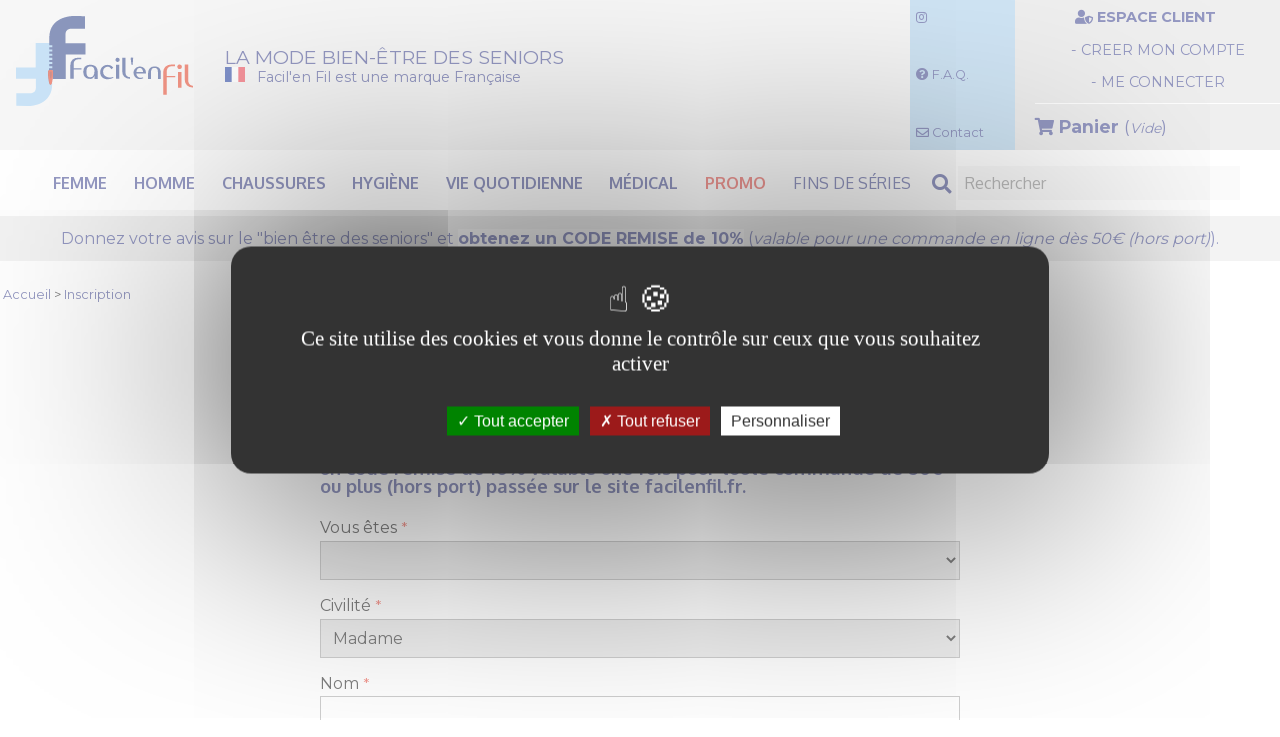

--- FILE ---
content_type: text/html; charset=utf-8
request_url: https://www.facilenfil.fr/compte/inscription.html
body_size: 9292
content:
<!DOCTYPE html>
<html xmlns="http://www.w3.org/1999/xhtml" xml:lang="fr" lang="fr">
    <head>
        <title></title>
        <meta charset="utf-8">
        <meta name="description" content="" />
        <meta name="keywords" lang="fr" content="" />

        <meta name="language" content="fr" />
        <meta name="robots" content="index, follow, all" />

				<meta name="title" property="og:title" content="Facil'en Fil">
				<meta property="og:type" content="website" />
				<meta property="og:site_name" content="facilenfil.fr" />
				<meta property="og:locale" content="fr_FR" />
				<meta property="og:description" content="" />
				<meta property="og:url" content="https://www.facilenfil.fr/compte/inscription.html" />
				<meta name="image" property="og:image" content="https://facilenfil.fr/public_html/medias/img/banniere-nom-site.jpg" />
				<meta property="og:image:type" content="image/jpeg" />
				<meta property="og:image:width" content="1200" />
				<meta property="og:image:height" content="627" />
				<meta property="og:image:alt" content="facilenfil.fr" />



        <meta name="geo.placename" content="Dardilly, Rhône, France" />
        <meta name="author" content="Solire" />
        <base href="https://www.facilenfil.fr/" />

        <link rel="stylesheet" media="screen" href="css/jquery-ui/ui-lightness/jquery-ui-1.8.16.custom.css" />
				<link rel="preconnect" href="https://fonts.googleapis.com">
				<link rel="preconnect" href="https://fonts.gstatic.com" crossorigin>
				<link href="https://fonts.googleapis.com/css2?family=Montserrat:wght@300;400;700&family=Oxygen:wght@300;400;700&display=swap" rel="stylesheet">
        <link rel="stylesheet" href="https://use.fontawesome.com/releases/v5.8.1/css/all.css" integrity="sha384-50oBUHEmvpQ+1lW4y57PTFmhCaXp0ML5d60M1M7uH2+nqUivzIebhndOJK28anvf" crossorigin="anonymous">

        <link href="css/zoombox.css" rel="stylesheet" type="text/css" media="screen" />
        <link href="css/print.css" rel="stylesheet" type="text/css" media="print" />

				<link rel="stylesheet" href="https://unpkg.com/swiper/swiper-bundle.min.css"/>


        <link rel="stylesheet" href="css/style.css" type="text/css" media="" title="" charset="utf-8" />
	<link rel="stylesheet" href="css/libjs/jquery.noty.css" type="text/css" media="" title="" charset="utf-8" />
	<link rel="stylesheet" href="css/libjs/jquery.noty.css" type="text/css" media="" title="" charset="utf-8" />
	        <link rel="stylesheet" media="all" href="css/principal.css" />
        <link rel="stylesheet" href="css/responsive.css" media="screen and (max-width: 1281px)"/>

        <meta name="viewport" content="width=device-width,initial-scale=1,shrink-to-fit=no">
        <meta http-equiv="x-ua-compatible" content="ie=edge">

		<link REL="SHORTCUT ICON" href="https://www.facilenfil.fr/public_html/medias/img/favicon/favicon.ico">
    <link rel="apple-touch-icon" sizes="57x57" href="/public_html/medias/img/favicon/apple-icon-57x57.png">
    <link rel="apple-touch-icon" sizes="60x60" href="/public_html/medias/img/favicon/apple-icon-60x60.png">
    <link rel="apple-touch-icon" sizes="72x72" href="/public_html/medias/img/favicon/apple-icon-72x72.png">
    <link rel="apple-touch-icon" sizes="76x76" href="/public_html/medias/img/favicon/apple-icon-76x76.png">
    <link rel="apple-touch-icon" sizes="114x114" href="/public_html/medias/img/favicon/apple-icon-114x114.png">
    <link rel="apple-touch-icon" sizes="120x120" href="/public_html/medias/img/favicon/apple-icon-120x120.png">
    <link rel="apple-touch-icon" sizes="144x144" href="/public_html/medias/img/favicon/apple-icon-144x144.png">
    <link rel="apple-touch-icon" sizes="152x152" href="/public_html/medias/img/favicon/apple-icon-152x152.png">
    <link rel="apple-touch-icon" sizes="180x180" href="/public_html/medias/img/favicon/apple-icon-180x180.png">
    <link rel="icon" type="image/png" sizes="192x192"  href="/public_html/medias/img/favicon/android-icon-192x192.png">
    <link rel="icon" type="image/png" sizes="32x32" href="/public_html/medias/img/favicon/favicon-32x32.png">
    <link rel="icon" type="image/png" sizes="96x96" href="/public_html/medias/img/favicon/favicon-96x96.png">
    <link rel="icon" type="image/png" sizes="16x16" href="/public_html/medias/img/favicon/favicon-16x16.png">
    <link rel="manifest" href="/public_html/medias/img/favicon/manifest.json">
    <meta name="msapplication-TileColor" content="#ffffff">
    <meta name="msapplication-TileImage" content="/public_html/medias/img/favicon/ms-icon-144x144.png">
    <meta name="theme-color" content="#ffffff">

	<meta name="facebook-domain-verification" content="3s80inij7z3knlty4p0uqvfd9yxr3n" />

        <script src="/js/tarteaucitron/tarteaucitron.js"></script>

                    <!-- ### New scripts ### -->
            <script type="text/javascript">
                tarteaucitron.init({
                    "privacyUrl": "", /* Privacy policy url */
                    "bodyPosition": "bottom", /* or top to bring it as first element for accessibility */

                    "hashtag": "#tarteaucitron", /* Open the panel with this hashtag */
                    "cookieName": "tarteaucitron", /* Cookie name */

                    "orientation": "middle", /* Banner position (top - bottom) */

                    "groupServices": false, /* Group services by category */
                    "serviceDefaultState": "wait", /* Default state (true - wait - false) */

                    "showAlertSmall": false, /* Show the small banner on bottom right */
                    "cookieslist": false, /* Show the cookie list */

                    "closePopup": false, /* Show a close X on the banner */

                    "showIcon": true, /* Show cookie icon to manage cookies */
                    //"iconSrc": "", /* Optionnal: URL or base64 encoded image */
                    "iconPosition": "BottomRight", /* BottomRight, BottomLeft, TopRight and TopLeft */

                    "adblocker": false, /* Show a Warning if an adblocker is detected */

                    "DenyAllCta" : true, /* Show the deny all button */
                    "AcceptAllCta" : true, /* Show the accept all button when highPrivacy on */
                    "highPrivacy": true, /* HIGHLY RECOMMANDED Disable auto consent */

                    "handleBrowserDNTRequest": false, /* If Do Not Track == 1, disallow all */

                    "removeCredit": false, /* Remove credit link */
                    "moreInfoLink": true, /* Show more info link */

                    "useExternalCss": false, /* If false, the tarteaucitron.css file will be loaded */
                    "useExternalJs": false, /* If false, the tarteaucitron.js file will be loaded */

                    //"cookieDomain": ".my-multisite-domaine.fr", /* Shared cookie for multisite */

                    "readmoreLink": "", /* Change the default readmore link */

                    "mandatory": true, /* Show a message about mandatory cookies */
                    "mandatoryCta": true /* Show the disabled accept button when mandatory on */
                });
            </script>

            <!-- Google Tag Manager -->
            <script>(function(w,d,s,l,i){w[l]=w[l]||[];w[l].push({'gtm.start':
                        new Date().getTime(),event:'gtm.js'});var f=d.getElementsByTagName(s)[0],
                    j=d.createElement(s),dl=l!='dataLayer'?'&l='+l:'';j.async=true;j.src=
                    'https://www.googletagmanager.com/gtm.js?id='+i+dl;f.parentNode.insertBefore(j,f);
                })(window,document,'script','dataLayer','GTM-MK949KC');</script>
            <!-- End Google Tag Manager -->

            <!-- ### End New scripts ### -->
        	<script type="text/javascript" src="js/gta-events.js"></script>

    </head>
    <body role="document">

			<div class="evitements">
				<ul>
					<li>
						<a href="/#client">Accéder au compte client</a>
					</li>
					<li>
						<a href="/#nav">Accéder au menu</a>
					</li>
					<li>
						<a href="/#main">Accéder au contenu</a>
					</li>
					<li>
						<a href="/#footer">Accéder au pied de page</a>
					</li>
				</ul>
			</div>

    <div id="global">

        <!--- COORDONNEES DU CONTACT COMMERCIAL (une fois connecté)) --->

            
		<!--- ENTETE --->
		<header role="heading">
		
		<div class="top">
			<!-- LOGO -->
			<div class="logo">
				<a href="https://www.facilenfil.fr/" title="Facil'en Fil : Vêtements pour séniors et personnes à mobilité réduite" class="desktop">
					<img src="public_html/medias/img/logo-facilenfil-ligne.svg" alt="Logo Facil'en Fil" title="Retour à l'accueil facilenfil.fr">
				</a>

				<a href="https://www.facilenfil.fr/" title="Facil'en Fil : Vêtements pour séniors et personnes à mobilité réduite" class="mobile">
					<img src="public_html/medias/img/logo-facilenfil.svg" alt="Logo Facil'en Fil" title="Retour à l'accueil facilenfil.fr">
				</a>
				<div class="baseline">
					<span class="slogan"><strong>LA MODE BIEN-ÊTRE DES SENIORS</strong></span>
					<img class="drapeaufr" src="public_html/medias/img/drapeaufr.svg" alt="drapeau français">
					<span class="marquefr"><strong>Facil'en Fil est une marque Française</strong></span>
				</div>
			</div>


			<!-- MESSAGE -->
			<!--div class="message">
				                    Lot de 2 masques OFFERT							</div-->

			<!-- ACCES COMPTE -->
      <div class="compte exec-client-home" id="client" tabindex="-1">

					<div class="services">
					<a href="https://www.instagram.com/facilenfil/" target="_blank"><i class="fab fa-instagram"></i></a>


				
					  <a href="foire-aux-questions.html"><i class="fas fa-question-circle"></i>&nbsp;F.A.Q.</a>
						<a href="contact.html"><i class="far fa-envelope"></i>&nbsp;Contact</a>
				
				
				
					</div>

					<div class="client">
																		<span><i class="fas fa-user-shield" data-balloon="size: 3x" data-balloon-pos="up" ></i>&nbsp;<strong>ESPACE CLIENT</strong></span>
									<a href="compte/inscription.html" onclick="ga('send', 'event', 'Compte', 'Accès formulaire de création', document.url);">- CREER MON COMPTE</a>
									<a href="" class="exec-login">- ME CONNECTER</a>
									
					<div class="panier">
						<a class="exec-link-panier" href="" onclick="ga('send', 'event', 'Panier', 'Accès', document.url);">
						<i class="fas fa-shopping-cart"></i>&nbsp;<strong>Panier</strong> (<em class="exec-encart-panier">Vide</em>)
						</a>

                        											</div>
				</div>

      </div>

			<!-- OUTILS -->
				
				
			<!-- CONNEXION -->
			<div class="compte connexion exec-client-login" style="display:none;">

			<div class="client">
          <i class="fermer far fa-window-close exec-client-close" onclick="ga('send', 'event', 'Compte', 'Abandon connexion', document.url);" title="Fermer"></i>
          <span><i class="fas fa-user-shield"></i>&nbsp;<strong><i>ME CONNECTER</i></strong></span>

                    <form class="exec-ajax-form" action="compte/connection.html" method="post" onsubmit="if (typeof gtaLogin === 'function') { gtaLogin('formulaire', 'site', 'particulier'); }">
						<input type="hidden" name="lien" value="/compte/inscription.html" />
						<div class="email">
							<label>E-Mail </label>
							<input type="text" name="mail" required/>
						</div>
						<div>
							<label>Mot de passe </label>
							<input type="password" name="pass" class="password-show password-show-login" required/>
						</div>
						<a href="" class="exec-mdp-perdu">Mot de passe perdu ?</a>
						<div class="valide exec-client-valide">Valider</div>
						<input type="submit" style="display: none;" />
					</form>
				</div>
			</div>


			<!-- MOT DE PASSE -->
			<div class="compte mdp-oublie exec-client-mdp" style="display: none;" >

			<div class="client">
          <i class="fermer far fa-window-close exec-client-close" title="Fermer"></i>
          <span><i class="fas fa-user-shield"></i>&nbsp;<strong><i>MOT DE PASSE PERDU ?</i></strong></span>

					<form>
						<div>
							<label for="data-mdpPerdu">E-Mail </label><input id="data-mdpPerdu" type="text" name="email" required><br />
						</div>
					<div id="mdpMessage"></div>
            <div class="valide exec-mdp-valide blanc">Recevoir</div>
					</form>
					<!--div class="valide exec-mdp-valide ui-icon blanc ui-icon-check"><span>Valider</span></div-->
				</div>
			</div>

	</div>
			<nav role="navigation" id="nav" tabindex="-1">



			    <ul>
                    <li class="">
                        <a href="catalogue/mode-femme/"><strong>Femme</strong></a>
                    </li>
                    <li class="">
                        <a href="catalogue/mode-homme/"><strong>Homme</strong></a>
                    </li>
                    <li class="">
                        <a href="catalogue/chaussure/"><strong>Chaussures</strong></a>
                    </li>
                    <li class="">
                        <a href="catalogue/hygiene/"><strong>Hygiène</strong></a>
                    </li>
                    <li class="">
                        <a href="catalogue/vie-quotidienne/"><strong>Vie quotidienne</strong></a>
                    </li>
                    <li class="">
                        <a href="catalogue/medical/"><strong>Médical</strong></a>
                    </li>
                    <li class="">
                        <a href="catalogue/promotion/" class="affaire">PROMO</a>
                    </li>

                    <li class="">
                        <a href="catalogue/findeserie/" class="findeserie">Fins de séries</a>
                    </li>

                    <li class="search notablette">
											<form name="formSearch" action="catalogue/recherche/ordre-prixdec/">
												<input type="text" placeholder="Rechercher" name="recherche"><i onclick="document.forms['formSearch'].submit();" class="fas fa-search" title="Voir les résultats de la recherche"></i>
											</form>
                    </li>

                </ul>

				<div class="nav__icon" title="Cliquez ici, pour accèder aux catégories du catalogue">
					<span></span>
					<span></span>
					<span></span>
				</div>

			<div class="search tablette">
				<form name="formSearchMobile" action="catalogue/recherche/ordre-prixdec/">
					<input type="text" placeholder="Rechercher" name="recherche"><i onclick="document.forms['formSearchMobile'].submit();" class="fas fa-search" title="Voir les résultats de la recherche"></i>
				</form>
			</div>

			</nav>


			
			                <div class="sondage">
                  <a href="https://forms.office.com/Pages/ResponsePage.aspx?id=GUEEsMCGJEqVFP4oZP9j9CBfrpIiODZOsvdG4Yizj4lUN1NSTDBTRkRQRzNFMzFXWlUwNzVGNlNQSC4u" target="_blank">Donnez votre avis <span class="desktop">sur le "bien être des seniors"</span> et <span class="focus">obtenez un CODE REMISE de 10%</span> <span class="desktop">(<i>valable pour une commande en ligne dès 50€ (hors port)</i>).</span></a>
                </div>
            
            
			
			<!--div class="sondage" style="color: red; font-weight: bold; text-transform: uppercase;">
                  🔔 Notre société sera fermée pour congés annuels<br>
									Les commandes passées après le 02/08/2023 seront expédiées le 21/08/2023 🔔
                </div-->

				<!--div class="sondage important">
								  🔔 Nous sommes en période d'inventaire : la société sera fermée le 2 et 3 mai 2024 ! 🔔
                </div-->

				<!--div class="sondage important">
                  🔔 Notre société sera fermée pour les fêtes du 24 décembre au 2 Janvier.<br />Passez vos commandes avant le mercredi 18 pour les recevoir avant Noël 🔔
                </div-->

				<!--div class="sondage important">
								  <b>🔔 Notre société sera fermée pour congés annuels. Les commandes passées après le 01/08/2024 seront expédiées le 19/08/2024. 🔔</b>
                </div-->

            

						<!--- Pro avec une seule adresse --->
												
						<div class="bg"></div>
    </header>




        <div role="main" id="main" tabindex="-1">

				﻿<script src="https://www.google.com/recaptcha/api.js" async defer></script>
<script language="javascript" type="text/javascript">
  function recaptchaCallback() {
    $('#recaptcha').val(1);
  }
</script>

<section class="fil">
    <a href="">Accueil</a>&nbsp;>&nbsp;<a href="compte/inscription.html">Inscription</a>
</section>

<section class="form">
<h1>Mon compte</h1>
<span class="important">Les champs marqués d'un "*" sont obligatoires.</span>


<h3>Suite à la création de votre compte, vous recevrez un mail contenant un code remise de <b>10%</b> valable une fois pour toute commande de 50€ ou plus (hors port) passée sur le site facilenfil.fr.</h3>

<form class="inscription" action="compte/enregistrement.html" method="post">
    <div class="line">
      <label for="professionnel">Vous êtes <span class="important">*</span></label>
      <select  required="required" id="professionnel" name="professionnel">
        <option></option>
        <option value="0">Particulier</option>
        <option value="1">MJPM</option>
        <option value="2">Etablissement de santé</option>
      </select>
    </div>

    <div class="line" data-depends="[name=professionnel]|1">
        <label for="representant">Organisme tutélaire</label>
        <input type="text" name="organisme" id="organisme" value=""  onkeyup="this.value=this.value.toUpperCase()" onmouseup="this.value=this.value.toUpperCase()"/>
    </div>

    <div class="line" data-depends="[name=professionnel]|2|required">
        <label for="nom">Société <span class="important">*</span></label>
        <input type="text" name="societe" id="societe" value=""  onkeyup="this.value=this.value.toUpperCase()" onmouseup="this.value=this.value.toUpperCase()"/>
    </div>

    <div class="line" data-depends="[name=professionnel]|2">
        <label for="nom">SIREN</label>
        <input type="text" name="siren" id="siren" value=""  onkeyup="this.value=this.value.toUpperCase()" onmouseup="this.value=this.value.toUpperCase()"/>
    </div>

    <div class="line" data-depends="[name=professionnel]|2">
        <label for="nom">TVA</label>
        <input type="text" name="tva" id="tva" value=""  onkeyup="this.value=this.value.toUpperCase()" onmouseup="this.value=this.value.toUpperCase()"/>
    </div>

    <div class="line">
        <label for="nom">Civilité <span class="important">*</span></label>
        <select  required="required" name="civilite" id="civilite">
            <option value="Mme">Madame</option>
            <option value="Mlle">Mademoiselle</option>
            <option value="M">Monsieur</option>
        </select>
    </div>

    <div class="line">
        <label for="nom">Nom <span class="important">*</span></label>
        <input  required="required"=" required="required"" type="text" name="nom" id="nom" value=""  onkeyup="this.value=this.value.toUpperCase()" onmouseup="this.value=this.value.toUpperCase()"/>
    </div>

    <div class="line">
        <label for="prenom">Prénom <span class="important">*</span></label>
        <input  required="required"=" required="required"" type="text" name="prenom" id="prenom" value=""  onkeyup="this.value=this.value.toUpperCase()" onmouseup="this.value=this.value.toUpperCase()"/>
    </div>

    <div class="line">
        <label for="mail">Adresse e-mail <span class="important">*</span></label>
        <input  required="required"=" required="required"" type="email" name="email" id="mail" value="" />
    </div>

    <div class="line">
        <label for="password">Mot de passe <span class="important">*</span></label>
        <input  required="required"=" required="required"" type="password" name="password" id="password" value="" class="password-show" />
    </div>
    <div class="line">
        <label for="confirm-password">Confirmation du mot de passe <span class="important">*</span></label>
        <input  required="required"=" required="required""  type="password" name="confirm-password" id="confirm-password" value="" class="password-show" />
    </div>

    <div class="line">
        <label for="tel">Téléphone (<em>portable obligatoire pour validation paiement par CB</em>) <span class="important">*</span></label>
        <input type="text" name="tel" id="tel" value="" pattern="^(?:0|\(?\+33\)?\s?|0033\s?)[1-79](?:[\.\-\s]?\d\d){4}$"/>
    </div>

    <div class="line">
        <label for="adresse1">Adresse<span class="important">*</span></label>
        <input  required="required"=" required="required"" type="text" name="adresse1" id="adresse1" value=""  onkeyup="this.value=this.value.toUpperCase()" onmouseup="this.value=this.value.toUpperCase()"/>
    </div>

    <div class="line">
        <label for="adresse2">Complément adresse (<em>Chez / Etablissement / Service</em>)</label>
        <input type="text" name="adresse2" id="adresse2" value=""  onkeyup="this.value=this.value.toUpperCase()" onmouseup="this.value=this.value.toUpperCase()"/>
    </div>

    <div class="line">
        <label for="cp">Code Postal <span class="important">*</span></label>
        <input  required="required"=" required="required"" type="text" name="cp" id="cp" value="" />
    </div>

    <div class="line">
        <label for="ville">Ville <span class="important">*</span></label>
        <input  required="required"=" required="required"" type="text" name="ville" id="ville" value=""  onkeyup="this.value=this.value.toUpperCase()" onmouseup="this.value=this.value.toUpperCase()"/>
    </div>

    <div class="line">
        <label for="pays">Pays</label>
        <select id="pays" name="pays">
            <option value="1">FRANCE</option>
        </select>
    </div>

    <div class="line">
        <label for="code_porte">Code porte</label>
        <input type="text" name="code_porte" id="code_porte" value=""/>
    </div>

    <div class="line" data-depends="[name=professionnel]|2,1">
        <label for="representant">Nom du représentant (à saisir uniquement par Facil'en Fil)</label>
        <input type="text" name="representant" id="representant" value=""  onkeyup="this.value=this.value.toUpperCase()" onmouseup="this.value=this.value.toUpperCase()"/>
    </div>

        <div class="line line-checkbox" style="color: red">
        <input   type="checkbox" name="consent" value="En soumettant ce formulaire, j&#039;accepte que les informations saisies soient exploitées dans le cadre de la relation commerciale qui peut en découler" id="form-consent">
        <label class="consent" for="form-consent">En soumettant ce formulaire, j'accepte que les informations saisies soient exploitées dans le cadre de la relation commerciale qui peut en découler <span class="important">*</span></label>
    </div>

        <div class="line line-checkbox">
        <input   type="checkbox" name="demarche" value="J’accepte de recevoir les démarches marketing" id="form-demarche">
        <label class="demarche" for="form-demarche">J’accepte de recevoir les démarches marketing</label>
    </div>

    <div class="line">
        <p>Les informations recueillies sur ce formulaire sont enregistrées dans un fichier informatisé par Facil'en Fil pour créer votre compte client.<br />
        Elles sont conservées pendant 3 ans et sont destinées au service marketing et au service commercial établis en France.<br />
        Conformément à la loi « informatique et libertés », vous pouvez exercer votre droit d'accès aux données vous concernant et les faire rectifier en écrivant par courrier : Facil'en Fil, 15 ch. du plateau 69570 Dardilly ou par mail à <a href="mailto:contact@facilenfil.com">contact@facilenfil.com</a> ou en nous contactant par téléphone au 04 72 18 93 78
        Nous vous informons de l’existence de la liste d'opposition au démarchage téléphonique « Bloctel », sur laquelle vous pouvez vous inscrire ici : <a href="https://www.bloctel.gouv.fr/" target="_blank">https://www.bloctel.gouv.fr/</a>.</p>
    </div>

    <div class="line captcha">
        <div data-callback="recaptchaCallback" class="g-recaptcha"
             data-sitekey="6LfSIt0UAAAAAMbesJHeitr_slXlExpjJ5EDJLRN"></div>
        <input type="hidden" name="recaptcha" id="recaptcha">
    </div>


    <div>
        <input type="submit" class="exec-validate" value="Enregistrer"  onclick="if (typeof gtaSignUp === 'function') { gtaSignUp('site', 'formulaire'); } ga('send', 'event', 'COMPTE', 'Création d\'un compte');"/>
    </div>

</form>
</section>

        </div>


        <footer id="footer" tabindex="-1">


			<section class="newsletter">

				<iframe data-w-type="embedded" frameborder="0" scrolling="no" marginheight="0" marginwidth="0" src="https://7grs.mjt.lu/wgt/7grs/xyw6/form?c=bc37a4c4" width="100%" style="height: 0;"></iframe>
				<script type="text/javascript" src="https://app.mailjet.com/pas-nc-embedded-v1.js"></script>

			</section>

            <section class="pictos">
				<figure>
				<img class="picto"
				src="public_html/medias/img/pictos/nouveaux_pictos/money.svg"
				alt="Paiement sécurisé"/>
				<figcaption>Paiement CB<br />
				<strong>100% sécurisé</strong><br/>
				Crédit du Nord</figcaption>
				</figure>

				<figure>
				<img class="picto"
				src="public_html/medias/img/pictos/nouveaux_pictos/livraison.svg"
				alt="Frais de port unique"/>
				<figcaption>Frais de port unique (<strong>5€</strong>)
				<br/>Offerts dès <strong>150€</strong></figcaption>
				</figure>

				<figure>
				<img class="picto"
				src="public_html/medias/img/pictos/nouveaux_pictos/livraison-rapide.svg"
				alt="Livraison Rapide"/>
				<figcaption>Livraison en <strong>72h</strong><br/>
				(hors chaussures)<br/>
				par transporteur-contre signature</figcaption>
				</figure>

				<figure>
				<img class="picto"
				src="public_html/medias/img/pictos/nouveaux_pictos/wallet.svg"
				alt="Moyens de paiement"/>
				<figcaption>Paiement par <strong>chèque</strong>,<br/>
							<strong>CB</strong> ou <strong>virement*</strong><br/>
							* <i>pour les MJPM</i></figcaption>
				</figure>

				<figure>
				<img class="picto"
				src="public_html/medias/img/pictos/nouveaux_pictos/satisfait-ou-rembourse.svg"
				alt="Satisfait ou échangé"/>
				<figcaption><strong>Satisfait</strong> <br />
				ou <strong>échangé</strong></figcaption>
				</figure>
            </section>



			<!--- Section des partenaires --->
			<section class="partenaires desktop">
					<h6>Nos partenaires</h6>
				<ul>
					<!--li>
						<a href="https://www.homeagroup.com/" target="_blank"><img src="public_html/medias/img/partenaires site/homea-gris.png" alt="Homea Group"/></a>
					</li-->
					<li>
						<a href="https://www.domusvi.com/" target="_blank"><img src="public_html/medias/img/partenaires site/domusvi-gris.png" alt="DomusVi"/></a>
					</li>
					<!--li>
						<a href="http://www.lesopalines.fr/" target="_blank"><img src="public_html/medias/img/partenaires site/les-opalines-gris.png" alt="Les Opalines"/></a>
					</li-->
					<li>
						<a href="https://www.boldoduc.fr" target="_blank"><img src="public_html/medias/img/partenaires site/boldoduc-gris.png" alt="Groupe Boldoduc"/></a>
					</li>
				</ul>
			</section>

            <section class="plan">


                <article>
                        <h6>Boutique en ligne</h6>
                    <ul>
                     <li>
                        <a href="catalogue/mode-femme/" >Femme</a>
                     </li>
                     <li>
                        <a href="catalogue/mode-homme/" >Homme</a>
                     </li>
                     <li>
                        <a href="catalogue/chaussure/" >Chaussures</a>
                     </li>
                     <li>
                        <a href="catalogue/hygiene/" >Hygiène</a>
                     </li>
                     <li>
                        <a href="catalogue/vie-quotidienne/" >Vie quotidienne</a>
                     </li>
                     <li>
                        <a href="catalogue/medical/" >Médical</a>
                     </li>
                    <li>
                        <a href="https://www.lefacilit.fr" target="_blank" title="Le FACILIT">Contention de couchage sécurisé</a>
                    </li>
                    <li>
                        <a href="https://shop.boldo-r.fr/catalogue/masques-tissu-lavables/" target="_blank" title="Masque tissus Boldo'R">Masques lavables grand public Cat. 1</a>
                    </li>
                    <li>
                        <a href="https://shop.boldo-r.fr/catalogue/tour-de-cou-lavables/" target="_blank" title="Tour de cou Boldo AIR">Tours de cou réversibles 2 en 1</a>
                    </li>
                    </ul>
                </article>
                <article>
                        <h6>Service client</h6>
                    <ul>
						<li>Accès PRO : <a href="https://mjpm.facilenfil.fr"><b>MJPM</b></a> | <a href="https://etablissements-sante.facilenfil.fr"><b>Etablissements de santé</b></a></li>
						<li>Téléphone :<br />
						<a href="tel:+33472189378" onclick="ga('send', 'event', 'CONTACT', 'Téléphone');"><strong>04.72.18.93.78</strong></a><br />
						Du Lundi au Jeudi 8h30-13h  14h-17h30<br />
						Le Vendredi 8h30-13h  14h-16h30
						<br />
						(<em>prix d’un appel local</em>)</li>

						<li>Voie postale :<br />
						<strong>15 ch. du plateau<br />
						69570 DARDILLY</strong></li>

						<li>Voie électronique :<br />
						<a href="contact.html"><strong>Remplir le formulaire de contact</strong></a></li>
						</ul>

                </article>

                <article>
                        <h6>Charte Facil’en Fil</h6>
                    <ul>
                        <li><a href="techniques-denfilage-facilite.html" >Techniques d'enfilage facilité</a></li>
                        <li><a href="la-charte-facilen-fil.html" >La Charte Facil'en Fil</a></li>
                        <li><a href="lhistoire-de-facilen-fil-par-g-poisay.html" >L'histoire de Facil'en Fil par G. POISAY</a></li>
                        <li><a href="lentreprise-et-lequipe.html" >L'entreprise et l'équipe</a></li>
                        <li><a href="nos-partenaires.html" >Nos Partenaires</a></li>
                        <li><a href="foire-aux-questions.html" >Foire aux questions </a></li>
                        <li><a href="produits-specifiques.html" >Produits spécifiques</a></li>
                        <li><a href="presse/list.html" class="annexe">La presse en parle</a>                    </li>
                        <li><a href="contact.html?demande=catalogue">Recevoir notre dernier catalogue</a></li>
                        <li><a href="https://rejoindre.boldoduc.fr/" target="_blank">Le groupe Boldoduc recrute</a></li>
                    </ul>
                </article>
            </section>

            <article class="mentions">
                <img class="cyberpaiement" src="img/cb.png" alt="Crédit du Nord"><br>
                <a href="cgv.html">Conditions Générales de Vente</a> / <a href="mentions.html">Mentions légales</a> / <a href="donneesperso.html">Traitement des données personnelles</a><br>
				<strong>Facil'en Fil</strong> est une marque du <a href="https://www.boldoduc.fr" target="_blank"><strong>Groupe Boldoduc</strong></a><br />
				Toute reproduction même partielle de ce site est strictement interdite sans l'accord préalable de son propriétaire<br />
	            Gestion du projet Web : <a target="_blank" href="https://gestion-projet-web.solire.fr/">Solire.fr</a> / Développement : <a target="_blank" href="https://nanoka.fr//">Nanoka.fr</a>
            </article>


        </footer>
        <div class="fermeture"></div>
    <script src="js/jquery/jquery-1.7.1.min.js" type="text/javascript"></script>
	<script src="js/jquery/plugins/jquery.translate.js" type="text/javascript"></script>
	<script src="js/lib/main.js" type="text/javascript"></script>
	<script src="js/lib/jquery.noty.js" type="text/javascript"></script>
	<script src="js/main.js" type="text/javascript"></script>
	<script src="js/inscription.js" type="text/javascript"></script>
	
        <script type="text/javascript" src="js/zoombox.js"></script>

<data id="mj-w-res-data" data-token="f3d474d092ae895b96376f46774b86d1" class="mj-w-data" data-apikey="30Nv" data-w-id="c74" data-lang="fr_FR" data-base="https://app.mailjet.com" data-width="640" data-height="496" data-statics="statics"></data>


<script type="text/javascript" src="https://app.mailjet.com/statics/js/widget.modal.js"></script>

<script type="text/javascript">
$(function(){
	$('.nav__icon').on('click', function() {
		$(this).toggleClass('active');
		$('nav ul').slideToggle();
	});

	$(window).on('load resize',function(){
		var w = $(window).width();
		var h = $(window).height();
		var x = 960;
		if (w >= x) {
			$('nav ul').css({ display: 'flex',height: 'auto' });
		}else {
			$('nav ul').css({ display: 'none',height: h + 'px'});
		}
	});
});
</script>


<!-- BADGE GOOGLE
<script src="https://apis.google.com/js/platform.js?onload=renderBadge" async defer></script>

<script>
  window.renderBadge = function() {
    var ratingBadgeContainer = document.createElement("div");
    document.body.appendChild(ratingBadgeContainer);
    window.gapi.load('ratingbadge', function() {
      window.gapi.ratingbadge.render(ratingBadgeContainer, {"merchant_id": 129764010});
    });
  }
</script>
 -->

 <!--Start of Tawk.to Script
<script type="text/javascript">
var Tawk_API=Tawk_API||{}, Tawk_LoadStart=new Date();
(function(){
var s1=document.createElement("script"),s0=document.getElementsByTagName("script")[0];
s1.async=true;
s1.src='https://embed.tawk.to/5bfd14fe79ed6453ccab5219/default';
s1.charset='UTF-8';
s1.setAttribute('crossorigin','*');
s0.parentNode.insertBefore(s1,s0);
})();
</script>
End of Tawk.to Script-->


    </body>
</html>


--- FILE ---
content_type: text/html; charset=utf-8
request_url: https://www.google.com/recaptcha/api2/anchor?ar=1&k=6LfSIt0UAAAAAMbesJHeitr_slXlExpjJ5EDJLRN&co=aHR0cHM6Ly93d3cuZmFjaWxlbmZpbC5mcjo0NDM.&hl=en&v=PoyoqOPhxBO7pBk68S4YbpHZ&size=normal&anchor-ms=20000&execute-ms=30000&cb=i6scaw2u8ipj
body_size: 49206
content:
<!DOCTYPE HTML><html dir="ltr" lang="en"><head><meta http-equiv="Content-Type" content="text/html; charset=UTF-8">
<meta http-equiv="X-UA-Compatible" content="IE=edge">
<title>reCAPTCHA</title>
<style type="text/css">
/* cyrillic-ext */
@font-face {
  font-family: 'Roboto';
  font-style: normal;
  font-weight: 400;
  font-stretch: 100%;
  src: url(//fonts.gstatic.com/s/roboto/v48/KFO7CnqEu92Fr1ME7kSn66aGLdTylUAMa3GUBHMdazTgWw.woff2) format('woff2');
  unicode-range: U+0460-052F, U+1C80-1C8A, U+20B4, U+2DE0-2DFF, U+A640-A69F, U+FE2E-FE2F;
}
/* cyrillic */
@font-face {
  font-family: 'Roboto';
  font-style: normal;
  font-weight: 400;
  font-stretch: 100%;
  src: url(//fonts.gstatic.com/s/roboto/v48/KFO7CnqEu92Fr1ME7kSn66aGLdTylUAMa3iUBHMdazTgWw.woff2) format('woff2');
  unicode-range: U+0301, U+0400-045F, U+0490-0491, U+04B0-04B1, U+2116;
}
/* greek-ext */
@font-face {
  font-family: 'Roboto';
  font-style: normal;
  font-weight: 400;
  font-stretch: 100%;
  src: url(//fonts.gstatic.com/s/roboto/v48/KFO7CnqEu92Fr1ME7kSn66aGLdTylUAMa3CUBHMdazTgWw.woff2) format('woff2');
  unicode-range: U+1F00-1FFF;
}
/* greek */
@font-face {
  font-family: 'Roboto';
  font-style: normal;
  font-weight: 400;
  font-stretch: 100%;
  src: url(//fonts.gstatic.com/s/roboto/v48/KFO7CnqEu92Fr1ME7kSn66aGLdTylUAMa3-UBHMdazTgWw.woff2) format('woff2');
  unicode-range: U+0370-0377, U+037A-037F, U+0384-038A, U+038C, U+038E-03A1, U+03A3-03FF;
}
/* math */
@font-face {
  font-family: 'Roboto';
  font-style: normal;
  font-weight: 400;
  font-stretch: 100%;
  src: url(//fonts.gstatic.com/s/roboto/v48/KFO7CnqEu92Fr1ME7kSn66aGLdTylUAMawCUBHMdazTgWw.woff2) format('woff2');
  unicode-range: U+0302-0303, U+0305, U+0307-0308, U+0310, U+0312, U+0315, U+031A, U+0326-0327, U+032C, U+032F-0330, U+0332-0333, U+0338, U+033A, U+0346, U+034D, U+0391-03A1, U+03A3-03A9, U+03B1-03C9, U+03D1, U+03D5-03D6, U+03F0-03F1, U+03F4-03F5, U+2016-2017, U+2034-2038, U+203C, U+2040, U+2043, U+2047, U+2050, U+2057, U+205F, U+2070-2071, U+2074-208E, U+2090-209C, U+20D0-20DC, U+20E1, U+20E5-20EF, U+2100-2112, U+2114-2115, U+2117-2121, U+2123-214F, U+2190, U+2192, U+2194-21AE, U+21B0-21E5, U+21F1-21F2, U+21F4-2211, U+2213-2214, U+2216-22FF, U+2308-230B, U+2310, U+2319, U+231C-2321, U+2336-237A, U+237C, U+2395, U+239B-23B7, U+23D0, U+23DC-23E1, U+2474-2475, U+25AF, U+25B3, U+25B7, U+25BD, U+25C1, U+25CA, U+25CC, U+25FB, U+266D-266F, U+27C0-27FF, U+2900-2AFF, U+2B0E-2B11, U+2B30-2B4C, U+2BFE, U+3030, U+FF5B, U+FF5D, U+1D400-1D7FF, U+1EE00-1EEFF;
}
/* symbols */
@font-face {
  font-family: 'Roboto';
  font-style: normal;
  font-weight: 400;
  font-stretch: 100%;
  src: url(//fonts.gstatic.com/s/roboto/v48/KFO7CnqEu92Fr1ME7kSn66aGLdTylUAMaxKUBHMdazTgWw.woff2) format('woff2');
  unicode-range: U+0001-000C, U+000E-001F, U+007F-009F, U+20DD-20E0, U+20E2-20E4, U+2150-218F, U+2190, U+2192, U+2194-2199, U+21AF, U+21E6-21F0, U+21F3, U+2218-2219, U+2299, U+22C4-22C6, U+2300-243F, U+2440-244A, U+2460-24FF, U+25A0-27BF, U+2800-28FF, U+2921-2922, U+2981, U+29BF, U+29EB, U+2B00-2BFF, U+4DC0-4DFF, U+FFF9-FFFB, U+10140-1018E, U+10190-1019C, U+101A0, U+101D0-101FD, U+102E0-102FB, U+10E60-10E7E, U+1D2C0-1D2D3, U+1D2E0-1D37F, U+1F000-1F0FF, U+1F100-1F1AD, U+1F1E6-1F1FF, U+1F30D-1F30F, U+1F315, U+1F31C, U+1F31E, U+1F320-1F32C, U+1F336, U+1F378, U+1F37D, U+1F382, U+1F393-1F39F, U+1F3A7-1F3A8, U+1F3AC-1F3AF, U+1F3C2, U+1F3C4-1F3C6, U+1F3CA-1F3CE, U+1F3D4-1F3E0, U+1F3ED, U+1F3F1-1F3F3, U+1F3F5-1F3F7, U+1F408, U+1F415, U+1F41F, U+1F426, U+1F43F, U+1F441-1F442, U+1F444, U+1F446-1F449, U+1F44C-1F44E, U+1F453, U+1F46A, U+1F47D, U+1F4A3, U+1F4B0, U+1F4B3, U+1F4B9, U+1F4BB, U+1F4BF, U+1F4C8-1F4CB, U+1F4D6, U+1F4DA, U+1F4DF, U+1F4E3-1F4E6, U+1F4EA-1F4ED, U+1F4F7, U+1F4F9-1F4FB, U+1F4FD-1F4FE, U+1F503, U+1F507-1F50B, U+1F50D, U+1F512-1F513, U+1F53E-1F54A, U+1F54F-1F5FA, U+1F610, U+1F650-1F67F, U+1F687, U+1F68D, U+1F691, U+1F694, U+1F698, U+1F6AD, U+1F6B2, U+1F6B9-1F6BA, U+1F6BC, U+1F6C6-1F6CF, U+1F6D3-1F6D7, U+1F6E0-1F6EA, U+1F6F0-1F6F3, U+1F6F7-1F6FC, U+1F700-1F7FF, U+1F800-1F80B, U+1F810-1F847, U+1F850-1F859, U+1F860-1F887, U+1F890-1F8AD, U+1F8B0-1F8BB, U+1F8C0-1F8C1, U+1F900-1F90B, U+1F93B, U+1F946, U+1F984, U+1F996, U+1F9E9, U+1FA00-1FA6F, U+1FA70-1FA7C, U+1FA80-1FA89, U+1FA8F-1FAC6, U+1FACE-1FADC, U+1FADF-1FAE9, U+1FAF0-1FAF8, U+1FB00-1FBFF;
}
/* vietnamese */
@font-face {
  font-family: 'Roboto';
  font-style: normal;
  font-weight: 400;
  font-stretch: 100%;
  src: url(//fonts.gstatic.com/s/roboto/v48/KFO7CnqEu92Fr1ME7kSn66aGLdTylUAMa3OUBHMdazTgWw.woff2) format('woff2');
  unicode-range: U+0102-0103, U+0110-0111, U+0128-0129, U+0168-0169, U+01A0-01A1, U+01AF-01B0, U+0300-0301, U+0303-0304, U+0308-0309, U+0323, U+0329, U+1EA0-1EF9, U+20AB;
}
/* latin-ext */
@font-face {
  font-family: 'Roboto';
  font-style: normal;
  font-weight: 400;
  font-stretch: 100%;
  src: url(//fonts.gstatic.com/s/roboto/v48/KFO7CnqEu92Fr1ME7kSn66aGLdTylUAMa3KUBHMdazTgWw.woff2) format('woff2');
  unicode-range: U+0100-02BA, U+02BD-02C5, U+02C7-02CC, U+02CE-02D7, U+02DD-02FF, U+0304, U+0308, U+0329, U+1D00-1DBF, U+1E00-1E9F, U+1EF2-1EFF, U+2020, U+20A0-20AB, U+20AD-20C0, U+2113, U+2C60-2C7F, U+A720-A7FF;
}
/* latin */
@font-face {
  font-family: 'Roboto';
  font-style: normal;
  font-weight: 400;
  font-stretch: 100%;
  src: url(//fonts.gstatic.com/s/roboto/v48/KFO7CnqEu92Fr1ME7kSn66aGLdTylUAMa3yUBHMdazQ.woff2) format('woff2');
  unicode-range: U+0000-00FF, U+0131, U+0152-0153, U+02BB-02BC, U+02C6, U+02DA, U+02DC, U+0304, U+0308, U+0329, U+2000-206F, U+20AC, U+2122, U+2191, U+2193, U+2212, U+2215, U+FEFF, U+FFFD;
}
/* cyrillic-ext */
@font-face {
  font-family: 'Roboto';
  font-style: normal;
  font-weight: 500;
  font-stretch: 100%;
  src: url(//fonts.gstatic.com/s/roboto/v48/KFO7CnqEu92Fr1ME7kSn66aGLdTylUAMa3GUBHMdazTgWw.woff2) format('woff2');
  unicode-range: U+0460-052F, U+1C80-1C8A, U+20B4, U+2DE0-2DFF, U+A640-A69F, U+FE2E-FE2F;
}
/* cyrillic */
@font-face {
  font-family: 'Roboto';
  font-style: normal;
  font-weight: 500;
  font-stretch: 100%;
  src: url(//fonts.gstatic.com/s/roboto/v48/KFO7CnqEu92Fr1ME7kSn66aGLdTylUAMa3iUBHMdazTgWw.woff2) format('woff2');
  unicode-range: U+0301, U+0400-045F, U+0490-0491, U+04B0-04B1, U+2116;
}
/* greek-ext */
@font-face {
  font-family: 'Roboto';
  font-style: normal;
  font-weight: 500;
  font-stretch: 100%;
  src: url(//fonts.gstatic.com/s/roboto/v48/KFO7CnqEu92Fr1ME7kSn66aGLdTylUAMa3CUBHMdazTgWw.woff2) format('woff2');
  unicode-range: U+1F00-1FFF;
}
/* greek */
@font-face {
  font-family: 'Roboto';
  font-style: normal;
  font-weight: 500;
  font-stretch: 100%;
  src: url(//fonts.gstatic.com/s/roboto/v48/KFO7CnqEu92Fr1ME7kSn66aGLdTylUAMa3-UBHMdazTgWw.woff2) format('woff2');
  unicode-range: U+0370-0377, U+037A-037F, U+0384-038A, U+038C, U+038E-03A1, U+03A3-03FF;
}
/* math */
@font-face {
  font-family: 'Roboto';
  font-style: normal;
  font-weight: 500;
  font-stretch: 100%;
  src: url(//fonts.gstatic.com/s/roboto/v48/KFO7CnqEu92Fr1ME7kSn66aGLdTylUAMawCUBHMdazTgWw.woff2) format('woff2');
  unicode-range: U+0302-0303, U+0305, U+0307-0308, U+0310, U+0312, U+0315, U+031A, U+0326-0327, U+032C, U+032F-0330, U+0332-0333, U+0338, U+033A, U+0346, U+034D, U+0391-03A1, U+03A3-03A9, U+03B1-03C9, U+03D1, U+03D5-03D6, U+03F0-03F1, U+03F4-03F5, U+2016-2017, U+2034-2038, U+203C, U+2040, U+2043, U+2047, U+2050, U+2057, U+205F, U+2070-2071, U+2074-208E, U+2090-209C, U+20D0-20DC, U+20E1, U+20E5-20EF, U+2100-2112, U+2114-2115, U+2117-2121, U+2123-214F, U+2190, U+2192, U+2194-21AE, U+21B0-21E5, U+21F1-21F2, U+21F4-2211, U+2213-2214, U+2216-22FF, U+2308-230B, U+2310, U+2319, U+231C-2321, U+2336-237A, U+237C, U+2395, U+239B-23B7, U+23D0, U+23DC-23E1, U+2474-2475, U+25AF, U+25B3, U+25B7, U+25BD, U+25C1, U+25CA, U+25CC, U+25FB, U+266D-266F, U+27C0-27FF, U+2900-2AFF, U+2B0E-2B11, U+2B30-2B4C, U+2BFE, U+3030, U+FF5B, U+FF5D, U+1D400-1D7FF, U+1EE00-1EEFF;
}
/* symbols */
@font-face {
  font-family: 'Roboto';
  font-style: normal;
  font-weight: 500;
  font-stretch: 100%;
  src: url(//fonts.gstatic.com/s/roboto/v48/KFO7CnqEu92Fr1ME7kSn66aGLdTylUAMaxKUBHMdazTgWw.woff2) format('woff2');
  unicode-range: U+0001-000C, U+000E-001F, U+007F-009F, U+20DD-20E0, U+20E2-20E4, U+2150-218F, U+2190, U+2192, U+2194-2199, U+21AF, U+21E6-21F0, U+21F3, U+2218-2219, U+2299, U+22C4-22C6, U+2300-243F, U+2440-244A, U+2460-24FF, U+25A0-27BF, U+2800-28FF, U+2921-2922, U+2981, U+29BF, U+29EB, U+2B00-2BFF, U+4DC0-4DFF, U+FFF9-FFFB, U+10140-1018E, U+10190-1019C, U+101A0, U+101D0-101FD, U+102E0-102FB, U+10E60-10E7E, U+1D2C0-1D2D3, U+1D2E0-1D37F, U+1F000-1F0FF, U+1F100-1F1AD, U+1F1E6-1F1FF, U+1F30D-1F30F, U+1F315, U+1F31C, U+1F31E, U+1F320-1F32C, U+1F336, U+1F378, U+1F37D, U+1F382, U+1F393-1F39F, U+1F3A7-1F3A8, U+1F3AC-1F3AF, U+1F3C2, U+1F3C4-1F3C6, U+1F3CA-1F3CE, U+1F3D4-1F3E0, U+1F3ED, U+1F3F1-1F3F3, U+1F3F5-1F3F7, U+1F408, U+1F415, U+1F41F, U+1F426, U+1F43F, U+1F441-1F442, U+1F444, U+1F446-1F449, U+1F44C-1F44E, U+1F453, U+1F46A, U+1F47D, U+1F4A3, U+1F4B0, U+1F4B3, U+1F4B9, U+1F4BB, U+1F4BF, U+1F4C8-1F4CB, U+1F4D6, U+1F4DA, U+1F4DF, U+1F4E3-1F4E6, U+1F4EA-1F4ED, U+1F4F7, U+1F4F9-1F4FB, U+1F4FD-1F4FE, U+1F503, U+1F507-1F50B, U+1F50D, U+1F512-1F513, U+1F53E-1F54A, U+1F54F-1F5FA, U+1F610, U+1F650-1F67F, U+1F687, U+1F68D, U+1F691, U+1F694, U+1F698, U+1F6AD, U+1F6B2, U+1F6B9-1F6BA, U+1F6BC, U+1F6C6-1F6CF, U+1F6D3-1F6D7, U+1F6E0-1F6EA, U+1F6F0-1F6F3, U+1F6F7-1F6FC, U+1F700-1F7FF, U+1F800-1F80B, U+1F810-1F847, U+1F850-1F859, U+1F860-1F887, U+1F890-1F8AD, U+1F8B0-1F8BB, U+1F8C0-1F8C1, U+1F900-1F90B, U+1F93B, U+1F946, U+1F984, U+1F996, U+1F9E9, U+1FA00-1FA6F, U+1FA70-1FA7C, U+1FA80-1FA89, U+1FA8F-1FAC6, U+1FACE-1FADC, U+1FADF-1FAE9, U+1FAF0-1FAF8, U+1FB00-1FBFF;
}
/* vietnamese */
@font-face {
  font-family: 'Roboto';
  font-style: normal;
  font-weight: 500;
  font-stretch: 100%;
  src: url(//fonts.gstatic.com/s/roboto/v48/KFO7CnqEu92Fr1ME7kSn66aGLdTylUAMa3OUBHMdazTgWw.woff2) format('woff2');
  unicode-range: U+0102-0103, U+0110-0111, U+0128-0129, U+0168-0169, U+01A0-01A1, U+01AF-01B0, U+0300-0301, U+0303-0304, U+0308-0309, U+0323, U+0329, U+1EA0-1EF9, U+20AB;
}
/* latin-ext */
@font-face {
  font-family: 'Roboto';
  font-style: normal;
  font-weight: 500;
  font-stretch: 100%;
  src: url(//fonts.gstatic.com/s/roboto/v48/KFO7CnqEu92Fr1ME7kSn66aGLdTylUAMa3KUBHMdazTgWw.woff2) format('woff2');
  unicode-range: U+0100-02BA, U+02BD-02C5, U+02C7-02CC, U+02CE-02D7, U+02DD-02FF, U+0304, U+0308, U+0329, U+1D00-1DBF, U+1E00-1E9F, U+1EF2-1EFF, U+2020, U+20A0-20AB, U+20AD-20C0, U+2113, U+2C60-2C7F, U+A720-A7FF;
}
/* latin */
@font-face {
  font-family: 'Roboto';
  font-style: normal;
  font-weight: 500;
  font-stretch: 100%;
  src: url(//fonts.gstatic.com/s/roboto/v48/KFO7CnqEu92Fr1ME7kSn66aGLdTylUAMa3yUBHMdazQ.woff2) format('woff2');
  unicode-range: U+0000-00FF, U+0131, U+0152-0153, U+02BB-02BC, U+02C6, U+02DA, U+02DC, U+0304, U+0308, U+0329, U+2000-206F, U+20AC, U+2122, U+2191, U+2193, U+2212, U+2215, U+FEFF, U+FFFD;
}
/* cyrillic-ext */
@font-face {
  font-family: 'Roboto';
  font-style: normal;
  font-weight: 900;
  font-stretch: 100%;
  src: url(//fonts.gstatic.com/s/roboto/v48/KFO7CnqEu92Fr1ME7kSn66aGLdTylUAMa3GUBHMdazTgWw.woff2) format('woff2');
  unicode-range: U+0460-052F, U+1C80-1C8A, U+20B4, U+2DE0-2DFF, U+A640-A69F, U+FE2E-FE2F;
}
/* cyrillic */
@font-face {
  font-family: 'Roboto';
  font-style: normal;
  font-weight: 900;
  font-stretch: 100%;
  src: url(//fonts.gstatic.com/s/roboto/v48/KFO7CnqEu92Fr1ME7kSn66aGLdTylUAMa3iUBHMdazTgWw.woff2) format('woff2');
  unicode-range: U+0301, U+0400-045F, U+0490-0491, U+04B0-04B1, U+2116;
}
/* greek-ext */
@font-face {
  font-family: 'Roboto';
  font-style: normal;
  font-weight: 900;
  font-stretch: 100%;
  src: url(//fonts.gstatic.com/s/roboto/v48/KFO7CnqEu92Fr1ME7kSn66aGLdTylUAMa3CUBHMdazTgWw.woff2) format('woff2');
  unicode-range: U+1F00-1FFF;
}
/* greek */
@font-face {
  font-family: 'Roboto';
  font-style: normal;
  font-weight: 900;
  font-stretch: 100%;
  src: url(//fonts.gstatic.com/s/roboto/v48/KFO7CnqEu92Fr1ME7kSn66aGLdTylUAMa3-UBHMdazTgWw.woff2) format('woff2');
  unicode-range: U+0370-0377, U+037A-037F, U+0384-038A, U+038C, U+038E-03A1, U+03A3-03FF;
}
/* math */
@font-face {
  font-family: 'Roboto';
  font-style: normal;
  font-weight: 900;
  font-stretch: 100%;
  src: url(//fonts.gstatic.com/s/roboto/v48/KFO7CnqEu92Fr1ME7kSn66aGLdTylUAMawCUBHMdazTgWw.woff2) format('woff2');
  unicode-range: U+0302-0303, U+0305, U+0307-0308, U+0310, U+0312, U+0315, U+031A, U+0326-0327, U+032C, U+032F-0330, U+0332-0333, U+0338, U+033A, U+0346, U+034D, U+0391-03A1, U+03A3-03A9, U+03B1-03C9, U+03D1, U+03D5-03D6, U+03F0-03F1, U+03F4-03F5, U+2016-2017, U+2034-2038, U+203C, U+2040, U+2043, U+2047, U+2050, U+2057, U+205F, U+2070-2071, U+2074-208E, U+2090-209C, U+20D0-20DC, U+20E1, U+20E5-20EF, U+2100-2112, U+2114-2115, U+2117-2121, U+2123-214F, U+2190, U+2192, U+2194-21AE, U+21B0-21E5, U+21F1-21F2, U+21F4-2211, U+2213-2214, U+2216-22FF, U+2308-230B, U+2310, U+2319, U+231C-2321, U+2336-237A, U+237C, U+2395, U+239B-23B7, U+23D0, U+23DC-23E1, U+2474-2475, U+25AF, U+25B3, U+25B7, U+25BD, U+25C1, U+25CA, U+25CC, U+25FB, U+266D-266F, U+27C0-27FF, U+2900-2AFF, U+2B0E-2B11, U+2B30-2B4C, U+2BFE, U+3030, U+FF5B, U+FF5D, U+1D400-1D7FF, U+1EE00-1EEFF;
}
/* symbols */
@font-face {
  font-family: 'Roboto';
  font-style: normal;
  font-weight: 900;
  font-stretch: 100%;
  src: url(//fonts.gstatic.com/s/roboto/v48/KFO7CnqEu92Fr1ME7kSn66aGLdTylUAMaxKUBHMdazTgWw.woff2) format('woff2');
  unicode-range: U+0001-000C, U+000E-001F, U+007F-009F, U+20DD-20E0, U+20E2-20E4, U+2150-218F, U+2190, U+2192, U+2194-2199, U+21AF, U+21E6-21F0, U+21F3, U+2218-2219, U+2299, U+22C4-22C6, U+2300-243F, U+2440-244A, U+2460-24FF, U+25A0-27BF, U+2800-28FF, U+2921-2922, U+2981, U+29BF, U+29EB, U+2B00-2BFF, U+4DC0-4DFF, U+FFF9-FFFB, U+10140-1018E, U+10190-1019C, U+101A0, U+101D0-101FD, U+102E0-102FB, U+10E60-10E7E, U+1D2C0-1D2D3, U+1D2E0-1D37F, U+1F000-1F0FF, U+1F100-1F1AD, U+1F1E6-1F1FF, U+1F30D-1F30F, U+1F315, U+1F31C, U+1F31E, U+1F320-1F32C, U+1F336, U+1F378, U+1F37D, U+1F382, U+1F393-1F39F, U+1F3A7-1F3A8, U+1F3AC-1F3AF, U+1F3C2, U+1F3C4-1F3C6, U+1F3CA-1F3CE, U+1F3D4-1F3E0, U+1F3ED, U+1F3F1-1F3F3, U+1F3F5-1F3F7, U+1F408, U+1F415, U+1F41F, U+1F426, U+1F43F, U+1F441-1F442, U+1F444, U+1F446-1F449, U+1F44C-1F44E, U+1F453, U+1F46A, U+1F47D, U+1F4A3, U+1F4B0, U+1F4B3, U+1F4B9, U+1F4BB, U+1F4BF, U+1F4C8-1F4CB, U+1F4D6, U+1F4DA, U+1F4DF, U+1F4E3-1F4E6, U+1F4EA-1F4ED, U+1F4F7, U+1F4F9-1F4FB, U+1F4FD-1F4FE, U+1F503, U+1F507-1F50B, U+1F50D, U+1F512-1F513, U+1F53E-1F54A, U+1F54F-1F5FA, U+1F610, U+1F650-1F67F, U+1F687, U+1F68D, U+1F691, U+1F694, U+1F698, U+1F6AD, U+1F6B2, U+1F6B9-1F6BA, U+1F6BC, U+1F6C6-1F6CF, U+1F6D3-1F6D7, U+1F6E0-1F6EA, U+1F6F0-1F6F3, U+1F6F7-1F6FC, U+1F700-1F7FF, U+1F800-1F80B, U+1F810-1F847, U+1F850-1F859, U+1F860-1F887, U+1F890-1F8AD, U+1F8B0-1F8BB, U+1F8C0-1F8C1, U+1F900-1F90B, U+1F93B, U+1F946, U+1F984, U+1F996, U+1F9E9, U+1FA00-1FA6F, U+1FA70-1FA7C, U+1FA80-1FA89, U+1FA8F-1FAC6, U+1FACE-1FADC, U+1FADF-1FAE9, U+1FAF0-1FAF8, U+1FB00-1FBFF;
}
/* vietnamese */
@font-face {
  font-family: 'Roboto';
  font-style: normal;
  font-weight: 900;
  font-stretch: 100%;
  src: url(//fonts.gstatic.com/s/roboto/v48/KFO7CnqEu92Fr1ME7kSn66aGLdTylUAMa3OUBHMdazTgWw.woff2) format('woff2');
  unicode-range: U+0102-0103, U+0110-0111, U+0128-0129, U+0168-0169, U+01A0-01A1, U+01AF-01B0, U+0300-0301, U+0303-0304, U+0308-0309, U+0323, U+0329, U+1EA0-1EF9, U+20AB;
}
/* latin-ext */
@font-face {
  font-family: 'Roboto';
  font-style: normal;
  font-weight: 900;
  font-stretch: 100%;
  src: url(//fonts.gstatic.com/s/roboto/v48/KFO7CnqEu92Fr1ME7kSn66aGLdTylUAMa3KUBHMdazTgWw.woff2) format('woff2');
  unicode-range: U+0100-02BA, U+02BD-02C5, U+02C7-02CC, U+02CE-02D7, U+02DD-02FF, U+0304, U+0308, U+0329, U+1D00-1DBF, U+1E00-1E9F, U+1EF2-1EFF, U+2020, U+20A0-20AB, U+20AD-20C0, U+2113, U+2C60-2C7F, U+A720-A7FF;
}
/* latin */
@font-face {
  font-family: 'Roboto';
  font-style: normal;
  font-weight: 900;
  font-stretch: 100%;
  src: url(//fonts.gstatic.com/s/roboto/v48/KFO7CnqEu92Fr1ME7kSn66aGLdTylUAMa3yUBHMdazQ.woff2) format('woff2');
  unicode-range: U+0000-00FF, U+0131, U+0152-0153, U+02BB-02BC, U+02C6, U+02DA, U+02DC, U+0304, U+0308, U+0329, U+2000-206F, U+20AC, U+2122, U+2191, U+2193, U+2212, U+2215, U+FEFF, U+FFFD;
}

</style>
<link rel="stylesheet" type="text/css" href="https://www.gstatic.com/recaptcha/releases/PoyoqOPhxBO7pBk68S4YbpHZ/styles__ltr.css">
<script nonce="ylzq3oV2QZqeFV8hmuid2g" type="text/javascript">window['__recaptcha_api'] = 'https://www.google.com/recaptcha/api2/';</script>
<script type="text/javascript" src="https://www.gstatic.com/recaptcha/releases/PoyoqOPhxBO7pBk68S4YbpHZ/recaptcha__en.js" nonce="ylzq3oV2QZqeFV8hmuid2g">
      
    </script></head>
<body><div id="rc-anchor-alert" class="rc-anchor-alert"></div>
<input type="hidden" id="recaptcha-token" value="[base64]">
<script type="text/javascript" nonce="ylzq3oV2QZqeFV8hmuid2g">
      recaptcha.anchor.Main.init("[\x22ainput\x22,[\x22bgdata\x22,\x22\x22,\[base64]/[base64]/[base64]/ZyhXLGgpOnEoW04sMjEsbF0sVywwKSxoKSxmYWxzZSxmYWxzZSl9Y2F0Y2goayl7RygzNTgsVyk/[base64]/[base64]/[base64]/[base64]/[base64]/[base64]/[base64]/bmV3IEJbT10oRFswXSk6dz09Mj9uZXcgQltPXShEWzBdLERbMV0pOnc9PTM/bmV3IEJbT10oRFswXSxEWzFdLERbMl0pOnc9PTQ/[base64]/[base64]/[base64]/[base64]/[base64]\\u003d\x22,\[base64]\\u003d\x22,\x22JsOaw5bDlDvCiEcTw4URwqBqdcOLwrLClsOxYSthLyzDnThewp3DosKow7d6d3fDhV48w5JNRcO/wpTCpH8Aw6tJW8OSwpw4wqA0WQV1wpYdJgkfAwnCmsO1w5AMw6/CjlRpPMK6acKQwoNVDifCqSYMw4sRBcOnwpBtBE/Du8OlwoEuckorwrvCulYpB0I9wqBqXcKnS8OcEHxFSMOeHTzDjFTCiyckLw5FW8OAw5bCtUdiw7Y4Cmw6wr13anvCvAXCpcOedFFpaMOQDcO/[base64]/[base64]/ClcKgw7zDmibDmMKZw5zCgz5Uw5ZJR8OiFA92RsOYfsOfw5vCvQHCgmg5J1vCo8KOFFhZSVVSw5/DmMOBHcOkw5AIw7sbBn1xbsKYSMKNw7zDoMKJCsKxwq8awpLDkzbDq8OJw4bDrFAsw5MFw6zDisKYNWIxGcOcLsKrS8OBwp9Lw5sxJyrDpGkud8KBwp8/wrzDuTXCqTPDnQTCssOdwqPCjsOwRDspf8OHw77DsMOnw6LCj8O0IEfCkEnDkcOXeMKdw5FbwpXCg8OPwoxew7BddDMXw7nCq8OQE8OGw6dWwpLDmXLCiQvCtsOcw7/DvcOQSMKMwqI6wpPCn8OgwoBSwo/DuCbDgDzDsmItwpDCnmTClAJyWMKRQMOlw5B2w7nDhsOgRcKsFlFTZMO/w6rDiMOxw47DucKvw4DCm8OiHMKsVTHCtU7DlcO9wpTCucOlw5rCqcKJE8Oww74DTmlKO0DDpsOIN8OQwrxNw6gaw6vDusKqw7cawoTDvcKFWMO1w55xw6QeL8OgXS3Cn2/[base64]/CpUIZw74owqvDoFMOwq8nw4HChsOpaj/DqVnDnWvCm0csw4rDon/DlkvDgG/CgcKfw7PCu1Y5ecOuwqrDhARLwrHDvUfCjBvDmcKOP8K9b3nCp8O2w6jDsHjDuUwqwrZ/wpTDlcOkIMKxVMOKe8OtwrZEw69Kwo0mw7QGw4HDkHDDjMKmwrXCt8K8w5rDn8ODw4hCPgnDl3hww5MbNsOWwoJVV8O5QmNXwrxIw4ZJwrzDn13DoQvCgHzDv24WfztsccKWdxXCkcOLwpdyasO/EcOPw4bCtEHCnMO+ecK1w54ew5xkQFRfwosWwrArOsKvVMOVWFFFwrHDssONw5LCj8OJDsOVw7DDnsO9dcOpMk3CugvDoxDCvmLDjMK+wq3DlMOzwpTDjnlTYAwnJMOhw7fCkCFEwqtFZRbDomHDucOlwrXCkTjDkXzCmcOTw7/[base64]/[base64]/[base64]/Co2PCvxLDosKWQHoIwo5Ww7Miw5PChRNPw7TCmsO/[base64]/DjDLDqcK9ecOawr/Drl3Dg8OGw5TCrkIcw4rCl13DhsOkw6xQacKIOMO6w7DCqmp2M8KcwqcdK8OYwoNswqZ5K25XwqfCgMOWwpItdcO4w4bCiiZhdMO2w7YkCMOqw6N4B8O8w4fCv2rChcOTfcOnMg/DmzZKwq/[base64]/EipWHWwwKyfCpXrCksOBwrMhw7RjDMOIwrtKahUBw5ckw5LDv8Kmw4dwWnzCvMKALcOuMMKpw4rClcKqAknDuH4JFMKEPcKbwqLDtCRzc2J5BMOZasKzJcKNwoVsw7HCi8KOISnCpsKiwq10wrgZw57CoVk1w5UdaiMtw5DCsmQ2PUkBw6DDu3QQZ2/Dn8K8ThTDpsOswo8aw7sbZcOdXmxeJMOqNldhw4V/wqUKw4bDrMO1w5gHOTwcwoFWLsOUwrHCnn5sehZTw7Y7Am/[base64]/A2wGOcKJE1ghczHDmMKNwpo+wrssMD3DosOvUcOfB8KHw6XDtMKRCxlew6rCsBJFwpJZUMKNUcKrwofCrXPCqMObVsKqwrRMfA/Du8ONw6lhw5NEw5HCnMONRcOuRQNqaMKhw4LCkcO7wqg8dMO6w6TCiMKMHmNBZ8Kew6oaw7oNYsOlw5gsw6g1Q8Ogw4UAwqtDPsOYw6UTw6LDtiLDmQTCu8Klw44Twr/DnQjDpFNIY8Kfw51Ewr/CpsKQw7LCo3/CkMKtw4tCGRzCkcOAwqfDnWnDncKnw7DCgUXDk8KuZsO0IWolGUfDsRPCkMKDMcKnBMKBJGVuUGJAw7ocwr/CjcKoKMOPI8Kqw6hzcXJywq1yFTjDhDV6b0TChBDCpsKNwpXDo8OXw7FzDBXDmMKSw4jCsFQVwoZlP8Ofw4PCiwHClHsUGcOew5MJB3AyKsOdKcKgID7Drg3Cn0Qlw5zCnU0kw4jDlV1jw5XDjEg/[base64]/DncOoUnPDnMK/[base64]/CjMOdwphpYMKNTVV9JXEIwoXDqsKMQcKWw5DCn2VvQTbCiWIOwop2wq/[base64]/CisKnw4lSw6o0JcOmV8K5w6Rsw4nCtCV3J1wXJcOfKjJqPcKSMyTCtyNjSgl1wqjCt8Obw5PCkcKOQ8OuWcKidXlCw45LwrfChlJjV8KHUH3Cl1/CqsKXEk3Ci8KKHsORXydtLsOuZ8O3BGPDvglbwrM/[base64]/[base64]/HTIqwql8ZgnCnHlyCU5cIcOSRCrCmcOcw4PDigExNcO4cQrCoxzDnsKTBU5gwoMvFVTCsGc7w5HCjw7DgcK9BhXCkMOuw5U3RMO/HcKjOG3Ckg5UwofDgTvCpMK/w7TDvcO8O1pSwqhTw6wGOMKdEcKhwpTConhFwqzDghlww7PDp27CjV8GwrAJYsOQUsKVwqkwNEvDrzEaJcK7KELCucK+w71pwrtEw4wAwoXDscKXw4/[base64]/w7siYh8pw7YJblHCsAPDvV5fwqbCs8OSwr55wqTCscOJWlZpV8KxU8Kjw7xoacK/w6kHACIiw4LCqnYYGMOWR8OnHcOJwoEVRMKuw4zChHsMGRUrWMO4McKhw74PbVbDtVcCBMOgwr3DuAPDljt0wqXDvi7CqcK0w6DDqTs1ZFhUOcOZwrhPNsKLwrXDrMKvwpjDlT14w5t0VH5SG8Kdw7/Cg1kLUcKGwo/[base64]/IMKzw7pGWE8ww7F3QMOyKhwVXDPCg8OKwrYoDVRhwqZGw6DChjPDrsONw5PDu04dLBchUisbw5ZJwrx0w4IvM8O6dsOuSsKVc1EcMw/Cu2YXJ8OaSw89wqvDtwpxw7PCkEvCtHHDlsKSwqHCn8OyO8OUEcK+NHfDtH3CusOmw7fDk8KXETzCjsO3ZcKQwoDDlh/DpsOlYcKsDGRVaQgVNMKDwo3CnlPCp8OEJsO4w5/CuDbDpsO4wr0xwpECw5M3EMKeLg7DgsKFw4bCosOCw5s3w7EeARPDt30dGMOWw6zCqD/DmcO5bsOwS8KSw5Nkw43DnQTDunpzYsKGQ8ONI1lRP8OvTMOowptEBMODbiHDhMKnw7HDksKoR1/Cv3c2R8KlEXnDj8KVw48Nw7h5EGkHXcKhFMK0w73CgMO5w6nCicOiw6zCg2LDssKKw79ZPQ3CkknCn8KqccOJw5HDh3xIw47DsDUIwpTCu1bDqCszX8O7w5IPw6tIwoHDo8O1w4nCmEZ9eQLDkMOLTHxhYcKvw4I9N0/CmsOSwrDCtxBMw6UtUB0dwoEbw6PCp8KLw644wqHCqcOSwplxwqA9wrVBAwXDiChhMj0Tw5A9eCFsHsKfwrjDp0pVb2w1wo7DlsKBJSN0BVQlw6/Dn8Klw4rCh8OHwoYkw5fDo8OmwqVeXsKWw7/CuMKIw7XCr3pmw6DCuMKCcMOtH8K5w4XDp8O1ccO0Vm1eGwzDgQNyw6d/wozCnkvDgDXDqsOxw7DDjnDDn8OwbljDrTdsw7N8E8OIeWrDrn/[base64]/[base64]/DpwN/wqUgQMOxwrbDpMOxc8OfUMOwVzDCocKaRMOtw6lAw5RNInIeb8KWworCpWPCq1vDkVTDlMOFwqhxwqdvwqLCrnZXHwNdw4JzLz7CoRZDEwPCmUrCp2pPWgUpGQzDpsOaPMOfKcOuw4LCtWPDtsKaHMOPwrlLZsOIX2rCoMOkGTR4d8OnPVDDgMOabDvClcKdw5/[base64]/[base64]/DqsK4w7LDpsKdI8O0eRLCo8K2ABlgKsKldCbDg8KPWsO5JgFGJMOACVMnwrrDqiUERcK8w5gCw6DCn8OLwojCmsKtw6LDvznDmmjCl8K2eC43YHM6wrvCsxPDjE3CpXDCpsKbw6hHwo8Pw4UNVEJMLy3CiHh2wqYIw5sPw5HDmwTCgAzDr8KvT3AUw5jCp8Ofw7/ColjCvsKSX8KVw5ZgwrFfAWl6JsOrw6fDm8Oyw5nCuMKsOsORcRDCmT1Kwr/[base64]/CjyNZw6TDn8OOWMOZw4J1w5Rmw5zChgtSYFjCuVHDrcKPwr3CigfCt1U2aBkYEsK2wo1/[base64]/DpWXCiXrDgsKhwqMZUmMcw6svwoI/V8OZIMO5wrvClgTCoyHCtsKCU3V+JMOywrHCqMOHw6PDlsKjG28pGVvCkCHDicK8XFNUVsKHQsOXw5rDqcOrK8Kmw4AJRcK1wotZM8O0w7fDhSVpw47DlsKyUsO4wrscwqhiw7HCvcOlUsK1wqJ/w5fDlMO0IUvDkntPw5rCs8OxfjjCuhbCnMKZYsOAPA3DnMKicsOdHC4DwrMmPcKHcj0Rw5cTaR4pwpoKwrBXCMKpJ8KZw58DYGnDrn7DpEhEwrTDl8Kww55Rf8OXwojDokbDtXbDnWRKScKzwr3Cq0TCv8OtLcKKMMK7w6xgwoNhHj99EF/Ct8KgTSjCnsO0woLCvcO5I2oqScKOw4gFworDpE9afyR8wrs6w702Jn1LecOzw6NYAH/CiUDChyQVwoXDo8O0w6Ifw73DhQxTwp7Ck8KhaMOeVHghUnh0w7nDqT7Ch2w9UBXDnsOiSMKJw5sRw6ReG8KywprDkgzDryBiw5INeMOOUcKyw5rDknBiwqAmYSjDgMOzw4TDl1LCrcOLwrpKw7whElDCl10cc0bDjE7CtMKWDsOCLMKawr/[base64]/[base64]/Dpnp7D8KYBsK/w6XCgVTCpsKpUcOGw6vCoMOif2hfwqnDl2DCthDCrXNZBcKhcytzO8KHw4rCq8KgfhjCqB7DtjnCqsKmw5lFwpkle8Osw5/[base64]/CqcK6w4/CvAhvNMOPdsORb2/Dvmksw63Cjncqw4/Djygzw4Qmw5/Dqx7DkmdbEcOOwrVKMsOZI8OiFcKhwo1xw6rCoCLDvMOBPE9hCQXDtxjDtjwzwoJGZcOVBlpHZcOewqfCpFsDwqtSw73Cjlx/[base64]/Dk8Kiwp5Lw6TCr8KzHEnDkDTCiMKWBiTCiE/CrMK9w69CT8K0NnQUw7DCplzDkSnDg8Kgb8OOwqjDpgUSGSbCuS3DgyTCkSIIWCPCm8Oww58bw6HDisKOUDLClwBYEkrDhsKBwpLDtG7Dr8OaEQ/DsMOCBCN+w4VQw43CpsK5R3nCgcOMHSoZcMKEPTTDnx7CtsO5EHnDqg40DcOMw7nCiMKibcO6w4HCtR1swptzwpFPMjzCrsOJfcKswpd5Pkh4GzJ7BMKhPz1lfCXDomhLGwMgwpXCvSnDk8KRw5rDmsOsw75bIxPCqsKSw5w1ZmTDjcOBfitpwoIkQ2EBGsOdw4/DucKnwo5Xw5AHXwrCoHJqCcKMw4FSSsKsw5oiwr0vfcKRwrFzJQI7wqdFacKjwpc+wpHCusKAH1PClsKsHiUiwrkiw4hpYgDCi8O/C1vDriYWGTwpYzEXwpR1ZTvDqhjDhsKuEhhiCsK9YcK9wrh5BwvDjXLCiE0ww7YKXXzDncOewqzDozLDtcOlfMOlw50eFCFmPxPDlR5gwpLDjMOvKAfDlsKeNDFYM8Oow77DqsO+w43Cg03Cn8OYIwzCgMKqw7tNwpLCnxPCg8KfEcOMw6ADCF4wwrDCnRZobTLDgwd/[base64]/CrV/[base64]/woDCmcKREsKUf8Kqw4Zhw5xVwqfChTzCtDYRwo7Csg5GwrXCkRDDqMOABMOQel9VHcOsAjgFwoLCvcOfw55cScKOBmzCiDbDgzfCn8KhBglQLcOAw4zClgjDpMO/[base64]/ClUIWFcOgw4toXy3DicKXOsK6d8K2HsKDPMKgwprDslDCjg7DpTRhRMKidsKWasOJw5Mlfzorw4RENwZ1HMOdYGlONcKEQRwhw57CgE43EE4RKcOwwplBUGTCp8O1V8Oqwp3DmiglLcOkw60/ecObOQNVwp1VczXDh8OPZsOqwq7Dh1PDoQl8wrl9ZsKXwp/ChWl6A8OAwo1LGsOKwpJrw6bCn8KdLwvCpMKMfxzDiwIWw4kzYsKXZMKrCMKjwqIYw5zDtwQPw5k4w60Hw4cNwoZnB8KMEVN+wplOwp5iEQTChMOIw7bCoQdewrloUMKiw7TDtMKsXWxhw7jCrF3DkAzDr8KhRwcLwr3CsWBDw5fCuw9FWG3DjsOdwog/wpPCkMOrwrYMwqIjUcO4w7bClxHCmsOFwoLCjsOywrgUw4E6WGPDph0/[base64]/CmMKkwowdS8OLwr7Cpw3CssOkw6PDtcOyPVYVAx3DjxfDowA1IcKyGQPDrMKnw5E7FAtewrvCtsO+Jj/CoiwAw7PDizUbfMOtTMKbw5Zawr4KVS47w5TCuTPCl8OGNnZQIwIAeTzCssOjaRDDox/[base64]/DsMKsanDCggfDpMOOBMOwDMKheMODwq7CuHoAwo0fwrvDkVDCncOQEcO0w43CgcO0w5k4wpRcw4MfCTfCocOqPMKOC8KQAn7DhV/Dm8Kfw5bCr0I6wr9kw7/DlsONwqlgwqrCksKSecKrd8OlHcK2V3/DvQFmwovDqGVOTBfCusOyez9dIcKcF8Ktw7VkYnvDiMKkFMOYai7ClVrCksKjwobCg39zwpcywoB4w7XDqSjDrsK1BQk4woJAwrrDicK2wqrCiMO6wpJGwqrDgMKlw6jDkMKOwp/[base64]/DoMOwPcOSK2UJVMOQHlrDt8O5GcKywpLCqcO3KcKow73DvW7CiBfCpXbDvMOdw5bDpcKbPGkLEHZCPAnCmcOFw4jCn8KKwr7DlcKLQMKySApgGDcawqogX8OnDRjDocK5wq0ywoXCvGQYw5/CpcK7wonCkX/DtsOiw7HDjcOLwr9Ewo1Fa8KZw5TDqsOmJsOlcsKpwqzCmsOQZw/CnDjCqxvCgMOUwrpNDEkdI8O5wrMlc8KtwrPDgsOeUzLDu8OmXMOOwqDDqcOCTcKuPxsBU3TCuMOOWMKDR2VOw4/CqS0bGMOXUhZEwrPDp8OUbVnCo8Kxw5hFEsKQSsOHwqxVwrRDM8Oew5szIQVgRV9oSHHCl8KxKMKCKADDv8KkIcOcQHQ6w4HCrsOKFsKBWAHCr8Kew4cCBcOkw6B5wph5SQxsKMO5UGnCuCTCnsO7G8O9DgPCvsOuwopcwoM/wovDrMOdw63DgXJZw6gGwoJ/[base64]/DtMOowonCvHzDnWnClcO7wqhDDMKKw7Yfw5LCn0dhwoNSIxbDsEnDh8KTwpcaDWDCjBrDmsKfSUHDv1MuM3YKwrIsA8Kww6LCpsOUQsKFIjtYPhU8wp1Ww6fCu8OkewZrXMKww6IQw6pGZU4PCVHDksKMRCE6WCXCmcODw6zDm0/CpsOFd0VcWgTDs8O0djrDoMOlwpPDmizCsHM3csK7wpVGw4zDv396wpbClwtKM8OdwoxMw4ZHw61mDMKTd8KLMsOua8KZwpkFwrg0w4QPRMKnCMOnD8OWw5vCm8K0wq7CpBBPw7rDhkYwGsKwVsKfO8OWWMO2AG59RsKSw5/DjsO/wrDCpsKZYVQSc8KNRUxQwrvDo8O2wobCqsKZLcOQOwBQaigneFtHTcKbeMKEwrTDhcKjwo4zw77CtcOIw5p9QcOwYsOKccOQw44Sw4HClcO/wo3DicO7wpcvEGHChm7CucOxVijCucKaw5jDswbCulHDh8KkwoUlGsOyU8Oaw6/CgTTCsgVnwo/DgsOLasO1w7zDmMOyw6VeNMOXw4zCusOuDcK3wpVYd8KmSC3DtcK9w7XCuzE5w5HDjsKVPhjDunvDv8Kfw45pw4oGasKOw4xYJMONeRnCpMK4HzPCnkTDi0djdcODdGPDi0nCpR/ClHrCvjzCjzk+UcKsEcKcwq3DrMO2w57DuCTCmX/CnEvCsMKDw6s7KjvDizTCowXCiMKBRcOww5V1w5geGMONL3Yuw4kFSB5vwrzCt8O1BsKUVDHDpG7DtcO8wq7CnTAawpjDsirCq18vETbDokEZVgHDnsOpCcOjw6Qawocxw7opNzNRPk7Cq8KPw4vCmD5Cw6bCjg7DgD/[base64]/wpklccO9wpMJw65dJlEHMXxeWMKKTH/Cp8KMa8K5NMKtw5ErwrRTYAV0ecOdwrfCiBEFesKsw4PCgcO6wrjDmic6wp/CjWhuwrEHw49Uw7XDhMOXwqpwbcKeC3oreiHChQltw4V4DH9uwp/[base64]/DjC1dwozCqMKYcXFOwrHCjMKew5xpw4N9w7tQfsO+wrnCpg7DiV7Cr2NkwrfCjU7CmcO+wq8+wogZfMKQwojCjMOtwqtlw6gtw7jDpEjCvhcQG2rCt8KawoLCrsOfb8Kbw6fDvFnCmsOoSMK+RUEbwo/Cg8OuE2kzY8K8VB0YwpUAw7lbwrgpCcOfF1XDt8O/w7o/YMKaRxpVw64iwoDCgR1AfMOiPlXCr8KEF2vCn8OPTihTwrFSw4Mdf8Opw73CpsO0KcOgcCpaw4PDncOFw7geN8KRwrMqw5HDtBMjUsOGK3LDj8OyQzfDj2vDtWjCisKfwoLCisKfJT/[base64]/DtnPDgMKQHmMoYy3CpsKqw6otE2TDrsOHSCLDqjHDg8KVBcKFD8KSF8OZw69Cwo/DrUbCr0/DvgglwqnCjsKmal9kw4FqTMO1ZsO0w6xZGcOkFlFrfzBwwpUNSBzCkQTDo8ObTnLCuMO5wpbCn8OZIi1Tw7vCi8OIwoPDqlLCui4mWBxVMMKCJ8OxAsOlXMKWw4cZw73CrcKuN8KoS17Dix8ew60/XsK4wqrDhMK/wrc+wpNrFkHCnV3CinnDkzbCgVxWwqpVXiFxKyZgw4AtBcK8w4/[base64]/[base64]/[base64]/fsKnZMOlG3/ClnzCjMOYw7Uiwop0T0NSw4w4w6PCpCXCnH1YM8OqIDsdwrxLJMKlCsOlw4/ClBJJwqlXw6PDmHjCvFTCtcO5K1XDvh/Cg08Uw6oJUwLDtsKxwrZxJsOlwqTCiW3CjF/Dnxdpa8OGQcO9WMOhPg0QL3pIwrwKwpPDnA8vE8OBwrDDrcK3wqsTVcKRFsKHw7Ywwos/AMKfwrHDgwrDrAzClsOdZi/[base64]/[base64]/wrY8wrIuw5VYQgrCnTjCkFTDmiTDmW3DgcOmJRxYcRA9wqPDgUY1w4/CkMOCwqBNwoDDp8O5ZUofw6RfwrtIIMORJHTCgnLDtMKif3BPGn/DsMKSVhnCnXM2w4Ahw5o7JzIxMG/CtcKmf3HCgsK7UcOrcMO7wqpzSsK4Sxw7w77DrmzDvl8bw6E9YCpuw7dDwqjDpVvDlzwyAhEow73DvcKIwrISwoUcbMK9wrkEw4/CisOKwqXChQ/DkMOLwrXCvVQtbAzCuMOcw6BzU8OOw6Z5w5zCnzBEw5VZEHJhMcObwq4PwoDCocOAw61hdsKHEcOUd8KyZnNYw5Yww4/CjsOjw7rCr1vCv29nYXgTw4rCjz0Ew6JWFMKKwqBsSsOZNxpSbVAtWsKHwqTClic2KMKMw5JARMORXMK/wo/DnSQaw5DCqsKFwrRuw507bcOHworDgS/CiMKLwp/DssOoR8KQcm3DgAfCrgvDjsKjwrnCk8OnwoNuwogpw77DnxfCp8O8woLCgVHDrMKODmwawp8/w6pqe8K3wpVVXsK3w7PCjQjDo37DkRQLw4hmwr7DnhTDs8KpV8ORwrfCucKjw4czMDTDog5kwoFUwo1wwqRzw7hfOcKyETXCuMOQw5vCkMO7UEBrwoJMAhtpw5bCpFvCuWUTbsO3ElHDhi3DkMKYwrbDiwkNw7/[base64]/Uh8zw6UAw6/Dn8KWw5hEwp7DrXAnwp7CosO7IUVVwpJ2w6NYw7gAwpkDEsK/w7tEU2QTOFTDrFMaIwQtw5TCulBhA07DnTTDtsKJH8O0ZVPCh2hbZcKpw7fCjRcNw7nCugjCr8OwecKnMToNQ8KXwpI3w7sATMOYQ8OvIQLDt8KERkY2wofChUx9MMKcw5DCuMOOw4LDgMK0w7NJw7g6wqUBwqNWwpHCrB5Sw7F9bV/CnMOSVsOvwoxJw7fDviNkw5kZw6PCtnjDnzvCo8KlwrJbZMODAMKQWibCkMKNc8KSw5Buw6DCkzNvwpIDFzrDtTh/wp9XACEed3vCjsKiwrjDoMOefydGwpLCtG0DYcObJT4Dw6pxwo3ComDCuk3DoVjCnMOKwpQRw7Fnwr/CkcK5VMOxYxzCn8O8wq0Nw6x5w6VZw4d8w48mwrBOw4M9A3d1w54WJ0UUYTHCjyAfw4LDiMK1w4jChsKfRsO4GcOpw6FtwpV+U0jCtDYJFEsEwpTDn1Ecw67DscKTw7o6Ai0GwovCjcKXEUHCu8KbWsK/[base64]/DiBTDhMK2w4fCmX8+Z8KrcjYVWMOAd8OcwofDpMOXw4QCw4rClMONRhHDm0xGwrLDgnB5I8KZwp1Ywq/DqSHCngRZWRECw5LDrMOqw4huwoMEw5bDr8K4AgvDicKPwrghwqklS8OHS1fDq8ObwrXDtsKIwqbDqTskw4PDriMwwoZGVjPCi8OPEXViZQYlHcOsWcO/AkRcPcK9w6rDqjV4w7EpQxTDqW90w5jCg0DDlcKYCRBWw53CuVsPw6fCnjZob1vDog/CpDjCmcOMwo7Do8O+XV7DgCzDpMOHMzViw7PCrFNbwpMeasK9KsKqQEtjwrt4IcKQFFJAwoQawp/CnsKYPMK2VT/CkzLClF/[base64]/DlsKQKQUAKsOdCnM4wotzw7taF8Oow6DCvzwlwpEgBVHDgW3DisO7w7oEOMONZ8OLwpQjSiXDksKswo/DuMK/w6HCi8KxUBrCm8KGA8Knw6dBZVVhKRHCgMK9w7LDkcKZwrbDnCx7X3UKZxjCssK9c8OEbMKgw5bDscOQwodlVsO6NsK6w7TDssKTwobCriQOYcKPFRIDIcK/w684XcK2fsK6w7XCs8KTWDtyFmjDmcOsfsK4IEkxCUnDmsO0DFhXIW4NwoJ3w6gVBcOXwqd3w6bDoSxtanjDqcKcw5svwr0DFxQGw6nDncKJCsKbaDzCkMO3w73Cq8KOw4HDp8KcwqnCmyDDt8KIwqVyworCscKRMWfCkC9bVMKiwrTDvcKIw5ldw4g+csO/w4MMAMK8FMK5wpvDrBJSwrzDncOTCcKSwpUwWlYywrx8w6/[base64]/CjMKzM8O2DTsvw4HCkw/Co08dwrJDw7/[base64]/Dq8KJbyzCqMOLbQfCmGkSC8KuFMOjwoLDkcKxwqTClUbChsK6woNMeMONwol1w6bCpXXCqw/Du8K6MzPClALCosOiKEnDjsO+w47CpEQbFsO2fjzDh8KCXsKNacKzw5IHwqlwwqLDjcKewoTClcKSwrkiwo/CtMKpwrDDs0rDn1hpBCtNdRdhw4tfIcOuwoFmwqjDpVEjL3TCqH4Kw7EZwrRrw4jDnC3CoVscw63CrUdlwpnDgQLDu3IDwodzw7kkw4AceX/Ck8KdJ8K6wrbCpsKewpkPwqVKbhUDTmlhWlfCpkUQY8Otw6jCviUaMR/DnT05W8KLw6jDncK4ZcOMw6t8w6o6wqrCihlQw7tVPyIyUCRzHMOREMKPwrF8wr/DsMKMwqZVCcKzwqFFVMO/wr0sBw4PwrdGw5HCvsO4CsOmwonDpcK9w4bCtsOwPW8CDDzCoWFhFMO1wrPDi3HDoyXDijzCl8K9wqNuBxzDv1XDlMK7YcOYw78+w6hIw5jCjsOYwqJPDzzCqzMadQUgw5nDncO9JsO5wpXDvSh2w7A6IDrDl8KkBMOlMsKbScKNw6bCk3xUw6bCoMKzwrFQwr/[base64]/[base64]/B8OFWsOnF3DDsDLCrR0tHyTDnlhIMcODUCDDj8Oqwqh4T37Cn3/DkwDCoMOXB8KuNMKpw4zDr8OUwoAUDElVwrTDqsKYOMOLcyg/w5gMw7bDoQoZw67CgsKRwq7CsMOBw64JLmNqHsO4ZMK8w4nChsKMBQ/[base64]/OcKMw5LCuH7CscOiP8KzwpIHOTEqZsKZw7hSKkzDisOYCcKSw6TDm3A/[base64]/[base64]/[base64]/LcKVw65OJl/CumXCgHsgwpPDriDCo3LCjsKHQsOXwrRcwq3CiXXCm2PDocO8Oy/DvsO2YMKiw57DqV5tPULCr8OZekXCvHd6wrvDrsK7V2/Dv8O2wodawooePsKhOsKqJG7CpEjDlyMpw6QDPlXDs8KGw7LCvsOtw7jCncOgw4Eqwo5fwo7CpcK+wrrCgcOwwpkMw7DCsy7CrExRw4bDssKNw5LDicO6wo/[base64]/[base64]/w5/CgFvDkmrDrAdqwq/Csz7Dm3Bjw4gQwrfDjTrDmcKMw689V1sQP8KQw7PCj8OLw7TDpsOkwprCtEccdsKgw4Z/w5DDicKaEFBgwoXDq0k/[base64]/DgRRXZMOAAjvCvMOYwpPDjsKTwpfDum9rexpyciV/[base64]/[base64]/[base64]/CrMOLScOkwovCtcOUDSLCmcKfwocsw45qw4NUfC8ZwqlpGFQrI8K0eHDDrXgXBmIrwojDjsOEVcOLScORw78kw75jwqjCm8OkwrHCq8KsEwzDlg/DuHZVfT7Do8Ovwq44RhEKw5DCinliwqjCl8KpD8OYwq83wrx3wqRJwqhWwp/DvFLCvEjDr0vDoQTCqQ5PI8OlJ8KMa1nDgAbDjyAIesKNwrbCtsO9wqEedsOjWMOEwqPCh8OpMUvDpMKawrItw4gbw5jDqcOoMFTCgcK6UcOWw7rCtcKLwrgowpA/GwXDoMKUZ3jCrA7Co2obbwJcf8OLw43CjG5POnvDn8KjS8O6OsOSUhJgUgARAQ7CqEjDq8K3w57CqcKAwrJpw5XDphrDoy/CjB7CsMOiw4rDj8OPwpV0w48AEzpITHFbw4HDm2/DnjPCkwjClcKhGiJPclVVwoUtw692S8KHw7xAUSfChMO7w6jDtsOASsOVdcKkw6TClMK+w4TCkz/CjMOiwonDv8KYPkUvwr3CucOqwo/DvChbw7fDncKDw53Cjjs9w4YcOcKLTjLCvcOnw4wjQ8OFHlnDvWhDJVhSUMKow4FeAxbDjk7Cvyh2en1bVHDDpMKxwozCo1/CmCQwRR9gw6YMCnM/wo/Cp8KKw6Ngw4pjwrDDusKSwq4Aw6c0wqfDqzvCqiHDhMKgworDonvCslLDhMOHwrMRwppZwrNyGsOswpXDlwELd8Ksw6NaXcOPOcKvTsKJbylfEsKqLMOhM0ooZipKw4xGw67DoFAjTsKLBG4JwpE0FmLCvEnCrMOPwq0gwpDCvsK3wp3Dn2PDoUgZwrAsWcOfw6ljw5/DhMOsOcKOw5vCvQAgw703acKpw40TOyIxw4DCvsKnEcOCw4JHcSzChcK5Y8K1w4/DvcOqw5F4TMOrwq3CsMK+V8KGREbDisOywrDCqB7DmxPCvsKCwqvCo8O/f8O5wpfCocO/eGDCkEnDuzPDocOawrpBwrnDv24+w45zwptWVcKsw4LCqUnDm8KxIcOCFhxFHsK6AhPCgcOWSmZwA8K6c8Kgw7dEwr/CtjZfQcOBwrUwQB/[base64]/CnsKHw5rCjETDisOOw4wvC8OxGyV1Bn5xw7TCrC7CisK7R8K3w5Qzw6wjw7BoYFfCvmtPc0B6d3TCtwvDtMKNwqthwobDkcKRYMKJw4Maw5vDlFzCkQzDjy9SSXF7NcObN2sjwqHCv0hwIcOKw7BecW3Dm0Riw5Y/w7tvHgTDrDAiw4bDkcKXwrNwN8Krw6MRfh/DjDIZCQNEwqzChsOhTXEQwo3Dr8K+wrnCrcO5FcKnw47Ds8Ozw7NYw4LCm8O6w4cXwozCm8K3w7PDkjZJw7bDtjXDnsKOLmzCtx3DoRbCqWJkIcKcLGbDohBsw7F7w4FmwoPDr2oPwpsEwqrDisKLwp1EwoTDs8OpEzQsdsKDX8O+NcKewrbCjlLCgQjCkX8SwrfCtF/DmEkgesK7w7/Cm8KLw57CncOJw6vCoMOHUsKtwoDDp2vDiBnDnsOXRsKtGMKCCCF3w6TDpF/DqcOYMMOOdcKDFy0oZMOyQcOjdivDlgFXbsKUw7LDmcOew5TCl1Q6w4UFw7YJw7J9wqDDkhfCgyohw7PDlVvCt8OxfxkBw69Bw7o/wpMMEcKEw6k5E8KXwqTChcKjdMK6dTJ/w7fCj8KGIgMvGVvCiMOow4rCmAnClgfCt8OaYy7Du8ORwqvDtTIjLMOAwpggTy8uXcOrwoPDqQzDrGs1wqdUasKsYD0Jwo/CrcOfVVkHRCzDhsKVEF7CqQjCncK5RsOZWHkfwrpTHMKkwobCri1OLsO9fcKBN1fCo8OTwoRyw4XDrmTDucKIwoZCaDI/w6vDsMKowoVnw451HsOuTH9BwoHDgsK2Hh3DryDCmxFcUcOjw7hdV8OAYWUzw7nDkRssaMKvTMOKwpfDicONH8Kew6jDnUTCgMO+CWMkWRQnckDDkyHDh8OeB8ORIsOfT0HDuUZ1aiBlRcOdw7Avwq/DkBg5W09rRMKAwpBpZTpwcRI/w6d0wq9wN2peUcKgw6Ngw74qZ3s4DAhgNwbCncOTMHMvw67CtMKzB8KCDXzDowfCtlAyFwHDqsKsV8KQXMO8wrLDlkzDoA9/wp3DmTPCoMOuwpMwCsOQw5dqw7oVwoHDo8K4w7LDgcOQZMOnDRFSKcOUZSc1RcKewqPDnDrDj8KIwp3CmMOdUiLCgB4qVsOQACLClcOLPsOUXFPCvsO1H8OyX8KBw7nDiAMew4Afwp7DkcOfwrRuOx/DpsO+wq8gKxwrw6k0NMKzGQLDlsK6VFR6wp7ChVo/[base64]/CgcOSw4PDpA1GwqTCusOVKC/CjcOUw4l1wrHDuwsmwog0woImwqlkw7/DkcKrWMO4w7Npw4RnRcOvCcKGVy7CpEnDgMOqecKpesKxwptPw7kyJsOtw7F6wqRKw6NoMcKgw5XDpcOnY1oTw501wqHDgMOVMsOUw6bCsMKzwphZwoTDgcK4w6zDt8ODFhMuwppww6gLOxBBw4d/JcOOD8O9wod/wrcewrPCtMKuwpAiNcOKw6XCsMKMGh7DsMKwbm9Nw5xhL0HCjsOpNsOzwrfCqsO7wrTCtS5zwp3DoMK4woI7wrvCgyTCmMKbwo3CvsKaw7Q1X2HDo11ydsK9R8KORcORHMOaQ8Kow5YbE1DDs8Knc8OCADRoF8Kaw6UUw6HCuMOuwrkiw4/DgsOlw7fDtBdzUSMQSi9oNz7DhsOYw6zCsMO8SBpaAEbCncKbKkoJw65MYUNGw6IhYjFSKMKIw4PCtl8NT8K1c8OxJMOlw6MEw7HCvhNiwprCtcOdR8OXCsKIMMOgwpA8Gz/CmzrCvcKcWsOZERXDnGkAMz5dwrpww6vDsMKXwrhhR8O+wr5kw4DCngkWwpHDmDXCpMObMxMYw7twM1EVw4/[base64]/DtsOLSBDDnMKPw7Zxw7jCmH4xwrZXQcK4wrTDv8KDBcKbPBPCnwpHc3TCkcKDJXTDgGzDl8KnwrjCrcOTw48OYBTCpEPCh2I4wo9mFsKHK8OMJ3DDsMKwwqABwqZuXn3CsA/CicK9EjFKQQcBBHvCgcKbwp4BwonCnsKPw5hzNngmIhsnfcOnU8O0w4N0KMKNw6cYwrBqw6bDg1vCpBfCjcK5d0gKw7zCgh99w4/DmMK4w7Iew6heFMOwwoMpDcOGw5Qbw5PDkcOsEg\\u003d\\u003d\x22],null,[\x22conf\x22,null,\x226LfSIt0UAAAAAMbesJHeitr_slXlExpjJ5EDJLRN\x22,0,null,null,null,0,[21,125,63,73,95,87,41,43,42,83,102,105,109,121],[1017145,797],0,null,null,null,null,0,null,0,1,700,1,null,0,\[base64]/76lBhn6iwkZoQoZnOKMAhnM8xEZ\x22,0,0,null,null,1,null,0,1,null,null,null,0],\x22https://www.facilenfil.fr:443\x22,null,[1,1,1],null,null,null,0,3600,[\x22https://www.google.com/intl/en/policies/privacy/\x22,\x22https://www.google.com/intl/en/policies/terms/\x22],\x22b6tkCfCL1gGKyBm2ookOTHHk+bKrbbMo6LjvV4EpsNU\\u003d\x22,0,0,null,1,1769301621830,0,0,[152],null,[99,68],\x22RC-1f5MCyKWazim_w\x22,null,null,null,null,null,\x220dAFcWeA5ZOoQ89twSM9_ukbCfVFkJ3jQHBXXgoKmwBqNoQvdHs9-Tss99FmFRI1iYlRsZGGQ6TBup57JNTwphJHJ7wyUsQSkUAw\x22,1769384421953]");
    </script></body></html>

--- FILE ---
content_type: text/css
request_url: https://www.facilenfil.fr/css/libjs/jquery.noty.css
body_size: 1431
content:
ul.noty_container {
	position: fixed;
	z-index: 9999999;
	margin: 0px;
	padding: 0px;
	list-style: none;
	width: 400px;
	top: 20px;
}
ul.noty_container li {
	position: relative;
	float: left;
	clear: both;
	list-style: none;
	padding: 0px;
	margin: 10px 0 0 0;
}
ul.noty_container.topLeft {
	left: 20px;
}
ul.noty_container.topRight {
	right: 40px;
}
ul.noty_container.topRight li {
	float: right;
}
/* Fix for: http://bugs.jquery.com/ticket/2278 */
ul.noty_container.topLeft li, ul.noty_container.topRight li {
	width: 400px;
}
div.noty_modal {
	position: fixed;
	width: 100%;
	height: 100%;
	background-color: #000;
	z-index: 10000;
	opacity: 0.6;
	display: none;
}
.noty_bar {
	position: fixed;
	display: none;
	z-index: 9999999;
	background: url(../../img/lib/noty/alert-lines.png) repeat-x scroll left top #fff;
}
.noty_bar.top {
	top: 0;
	left: 0;
	width: 100%;
	border-bottom: 3px solid #eee;
}

.noty_bar.bottom {
	bottom: 0;
	left: 0;
	width: 100%;
	border-top: 3px solid #eee;
}
.noty_bar.center {
	top: 40%;
	left: 19.5%;
	width: 60%;
	padding: 4px;
	border: 3px solid #eee;
	-webkit-border-radius: 10px;
	-moz-border-radius: 10px;
	border-radius: 10px;
}
.noty_bar.center-light {
    top: 40%;
    left: 50%;
    margin-left: -15%;
    width: 30%;
    padding: 4px;
    border: 3px solid #eee;
    -webkit-border-radius: 10px;
    border-radius: 10px;
}

.noty_bar.topLeft, .noty_bar.topRight {
	width: 100%;
	clear:both;
	position: relative;
	padding: 4px;
	border: 3px solid #1C267B;
	-webkit-border-radius: 5px;
	-moz-border-radius: 5px;
	border-radius: 5px;
}
.noty_bar .noty_message {
	padding: 10px 30px 10px 10px;
	font-size: 16px;
	font-weight: bold;
	width: 96%;
}
.noty_bar .noty_message .noty_buttons {
	float: right;
	font-size: 13px;
	margin-top: -6px;
	margin-left: -25px;
}
.noty_bar.topLeft .noty_message .noty_buttons, .noty_bar.topRight .noty_message .noty_buttons {
	float: none;
	font-size: 13px;
	border-top: 1px solid #CCCCCC;
  margin-left: 0;
  margin-top: 10px;
  float: none;
  padding-top: 10px;
  text-align: right;
}
.noty_bar .noty_message .noty_buttons button {
	margin-left: 5px;
}
.noty_bar .noty_close {
	position: absolute;
	top: 10px;
	right: 10px;
	background-image: url(../../img/lib/noty/closelabel.png);
	width: 20px;
	height: 20px;
	cursor: pointer;
}
.noty_bar.alert {
	background-color: #fff;
	border-color: #ccc;
}
.noty_bar.error {
	background-color: red;
	color: #fff;
	border-color: darkred;
}
.noty_bar.success {
  	background-color: #202a81;
	color: #F7F6F5;
	border-color: #1C267B;
}

/* Layout: Top Center */
.noty_bar.topCenter {
	background: none;
	background-color: transparent;
	top: 0;
	left: 0;
	width: 100%;
	text-align: center;
}
.noty_bar.topCenter.alert {
	background-color: none;
}
.noty_bar.topCenter .noty_message {
	padding: 10px 15px;
	display: inline-block;
	font-size: 13px;
	width: auto;
	margin: 0;
	position: relative;
	top: 8px;
	font-weight: normal;
	-webkit-border-radius: 4px;
	-moz-border-radius: 4px;
	border-radius: 4px;
	box-shadow: 0 2px 4px rgba(0, 0, 0, 0.2);
}
.noty_bar.topCenter .noty_close {
	top: 50%;
	margin-top: -10px;
	border-radius: 10px;
	right: -10px;
}
.noty_bar.topCenter.alert .noty_message {
	background-color: #F9EDBE;
	border: 1px solid #F0C36D;
}
.noty_bar.topCenter.alert .noty_close {
	border: 1px solid #F0C36D;
}
.noty_bar.topCenter.error .noty_message {
	background-color: #FA5914;
	border: 1px solid #E64906;
}
.noty_bar.topCenter.error .noty_close {
	border: 1px solid #E64906;
}
.noty_bar.topCenter.success .noty_message {
	background-color: #AD9D97;
	border: 1px solid #1C267B;
}
.noty_bar.topCenter.success .noty_close {
	border: 1px solid #50C24E;
}
.noty_bar.topCenter .noty_message .noty_buttons {
	margin-left: 15px;
	margin-top: 0px
}

.noty_bar.topCenter .noty_message .noty_buttons button {
	font: bold 12px/12px HelveticaNeue, Arial;
  padding: 3px 4px;
  color: #555;
  background: none;
  border: none;
}

/* Custom Theme from Mohieddine Abd-kader (http://forrst.com/people/mitgux) Thanks :) */
.noty_bar.mitgux {
	background: none;
	border: none;
}
.noty_bar.mitgux .noty_message {
	border: 1px solid #D7D7D7 !important;
	-webkit-border-radius: 4px;
	-moz-border-radius: 4px;
	border-radius: 4px;
	box-shadow: 1px 2px 4px #636363;
	color: #6D6D6D;
	line-height: 1.5em;
	text-shadow: 0 1px 0 #FFFFFF;
	width: 100%;
}
.noty_bar.mitgux.center .noty_message {
	width: 95%;
}
.noty_bar.mitgux.alert .noty_message {
	background: url("../../img/lib/noty/mitgux/alert.png") no-repeat 13px center,url("../../img/lib/noty/mitgux/bg.png") repeat scroll 0 0 transparent;
}
.noty_bar.mitgux.error .noty_message {
	background: url("../../img/lib/noty/mitgux/error.png") no-repeat 13px center,url("../../img/lib/noty/mitgux/bg.png") repeat scroll 0 0 transparent;
}
/*.noty_bar.mitgux.success .noty_message {
	background: url("../../img/lib/noty/mitgux/done.png") no-repeat 13px center,url("../../img/lib/noty/mitgux/bg.png") repeat scroll 0 0 transparent;
}*/
.noty_bar.mitgux .noty_close{
	width: 20px;
	height: 20px;
	position: absolute;
	background: url("../../img/lib/noty/mitgux/close.png") no-repeat;
	right: -8px;
	top: 50%;
	margin-top: -10px;
	box-shadow: 0 0 3px #3C3C3C;
	border-radius: 10px;
	border: none !important;
	cursor: pointer
}
/* Custom theme layout extras */
.noty_bar.mitgux.top {
	-webkit-border-radius: 0px;
	-moz-border-radius: 0px;
	border-radius: 0px;
	box-shadow: 0px 0px 4px #636363;
}
.noty_bar.mitgux.top .noty_close, .noty_bar.mitgux.bottom .noty_close {
	right: 8px;
}
.noty_bar.mitgux.topLeft .noty_message, .noty_bar.mitgux.topRight .noty_message, .noty_bar.mitgux.topCenter .noty_message {
	padding-left: 60px;
	padding-right: 40px;
	width: auto;
}
.noty_bar.mitgux.topLeft .noty_message .noty_buttons, .noty_bar.mitgux.topRight .noty_message .noty_buttons {
	border-top: 1px solid #CCCCCC;
	margin-left: 0;
	margin-top: 10px;
	float: none;
	padding-top: 10px;
	text-align: right;
}
.noty_bar.mitgux.top .noty_buttons, .noty_bar.mitgux.bottom .noty_buttons {
	margin-top: -3px;
	margin-right: 25px;
}
.noty_bar.mitgux.center .noty_buttons {
	margin-top: -3px;
}

--- FILE ---
content_type: text/css
request_url: https://www.facilenfil.fr/css/principal.css
body_size: 9386
content:
/* http://meyerweb.com/eric/tools/css/reset/
   v2.0 | 20110126
   License: none (public domain)
*/


* {
  -webkit-box-sizing: border-box;
     -moz-box-sizing: border-box;
          box-sizing: border-box;
}

.desktop {
	display: inline-block;
	text-align: left;
}

.tablette {
	display: none;
}

.mobile {
	display: none !important;
}


/* Popup container */
.popup {
  position: relative;
  display: inline-block;
  cursor: pointer;
}


.popup .popuptext {
  display:none;
  width: auto;
  background-color: #fff;
  color: #fff;
  text-align: center;
  border-radius: 4px;
  padding: 8px 0;
  z-index: 1;
  border: 4px solid #fff;
}


.popup .popuptext::after {
  content: "";
  position: absolute;
  top: 100%;
  left: 50%;
  margin-left: -5px;
  border-width: 5px;
  border-style: solid;
  border-color: #293184 transparent transparent transparent;
}


.popup .show {
  display: inline-block;
  -webkit-animation: fadeIn 1s;
  animation: fadeIn 1s;
}


@-webkit-keyframes fadeIn {
  from {opacity: 0;}
  to {opacity: 1;}
}

@keyframes fadeIn {
  from {opacity: 0;}
  to {opacity:1 ;}
}
/* *** */

/
html, body, div, span, applet, object, iframe,
h1, h2, h3, h4, h5, h6, p, blockquote, pre,
a, abbr, acronym, address, big, cite, code,
del, dfn, em, img, ins, kbd, q, s, samp,
small, strike, strong, sub, sup, tt, var,
b, u, i, center,
dl, dt, dd, ol, ul, li,
fieldset, form, label, legend,
table, caption, tbody, tfoot, thead, tr, th, td,
article, aside, canvas, details, embed,
figure, figcaption, footer, header, hgroup,
menu, nav, output, ruby, section, summary,
time, mark, audio, video {
	margin: 0;
	padding: 0;
	border: 0;
	font-size: 100%;
	font: inherit;
	vertical-align: baseline;
}
/* HTML5 display-role reset for older browsers */
article, aside, details, figcaption, figure,
footer, header, hgroup, menu, nav, section {
	display: block;
}
body {
	background-color: #fff;
	font-size: 1em;
	line-height: 1;
	font-family: 'Montserrat', sans-serif;
	margin: 0;
}
ol, ul {
	list-style: none;
	line-height: 1.3em;
}
blockquote, q {
	quotes: none;
}
blockquote:before, blockquote:after,
q:before, q:after {
	content: '';
	content: none;
}
table {
	border-collapse: collapse;
	border-spacing: 0;
	width: 100%;
	margin-bottom: 2em;
}

strong {
	font-weight: 700;
}

em {
	font-style: italic;
}

a {
	cursor: pointer;
	text-decoration: none;
	color:#293184;
}

a:hover, a:focus {
	color : #A1CAEB;
}

label {
  cursor: pointer;
}

#global {
    background-color: #fff;
    height: auto;
    margin: 0 auto;
    padding: 0;
    position: relative;
    /*width: 1200px;*/
		width: 100%;
}

/***** GENERIQUE *****/

h1, h2, h3, h4, h5, h6 {
	padding: 0 0 0.4em 0;
  margin: 0em 0em 0.5em 0em;
	width: 100%;
	color:#293184;
	font-family: 'Oxygen', serif;
}

h1 {
	font-size: 1.5em;
	text-transform: uppercase;
}

h2 {
	text-align: left;
	font-size: 1em;
}

h4 {
	text-align: left;
	font-size: 1.5em;
	padding-bottom:0.2em;
	border-bottom: 1px dotted #293184;
}


h6 {
  text-align: center;
  font-size: 1.2em;
}

h6 span {
  display:inline-block;
  padding: 0 0.25em;
  margin-right: 0.3em;
}

h6 em {
  display:inline-block;
  color: #293184;
  font-size: 0.8em;
  font-weight: 400;
}



h6.recap, .exec-current-color-text {
	display: flex;
  align-items: center;
  justify-content: center;
	padding: 0.2em;
	text-align: left !important;
	font-size: 1.2em;
  font-weight: normal;
	flex-direction: row;
}

h6.recap div {
	 margin-bottom: 0 !important;
 }

h6.recap span {
	text-align: left;
  	color: #1c267b;
	font-weight: bold;
	display: flex;
	text-align: left;
	align-self: flex-start;
	font-size: 1.4em;
	flex-direction: row;
	align-items: center;
	justify-content: flex-end;
}

h6.recap span.devise {
	display: inline-block;
	padding: 0em;
	margin: 0em;
  font-weight: bold;
	border: 0px solid #E4342C;
	font-size:1em;
}

h6.recap .dispo {
	text-align: right;
	font-size:1em;
}

h6.recap span.reduc {
	color : #E4342C;
	border: 1px solid #E4342C;
}

h6.recap span.strike {
	margin: 0;
  padding: 0;
  font-size: 0.6em;
	color:#E73221;
	align-self: auto;
}

h6.recap .prix {
	position: relative;
}

h6.recap .lot {
  font-size:0.7em;
	border-top: 1px solid #fff;
	margin-top: 0.2em;
	padding-top: 0.2em;
	padding-bottom: 0.2em;
	border-radius: 0px;
}

h6.recap .lot sup {
	color: #fff;
	background-color: #18307B;
  cursor: help;
  padding: 0.2em;
  margin: 0.2em;
  border-radius: 10px;
}

h6.recap .lot sup:hover {
	background-color: #fff;
	color: #18307B;
}

h6 span.quantite {
	background-color: transparent;
}

p {
    font-size: 1em;
    line-height: 1.2em;
}

table tr th {
	background-color: #f5f5f5;
	padding: 0.5em;
}

table tr td {
	border-right: 1px solid #f5f5f5;
	border-bottom: 2px solid #f5f5f5;
	padding: 0.5em;
}

table tbody tr td {
	text-align: center;
}

table tfoot .prix {
	background-color: #A1CAEB;
	color: #293184;
	text-align: right;
}


table tfoot tr td {
	text-align: right;
}

.important {
	width: 100%;
	color:#E73221;
	font-size:0.9em;
	margin:10px auto;
	padding: unset;
}

.remise-pourcentage {
	display: flex;
    flex-direction: column;
    text-align: right;
    position: absolute;
    top: -10px;
    right: 1px;
    padding: 0.2em;
    /* background: #E73221 !important; */
    color: #293184;
    z-index: 100;
}

.remise-pourcentage span {
    font-size: 0.6em;
	margin-top: 1em;
}

.help {
  font-size: 0.8em;
  background-color: #F5F5F5;
  color: #293184;
  display:inline-block;
  padding: 0 0.25em;
  border-radius: 4px;
  margin-right: 0.3em;
  border: 1px solid #A1CAEB;
}

.helpbis {
  font-size: 0.8em;
  text-align: center;
  background-color: #fff;
  color: #293184;
  display:inline-block;
  padding: 0 0.25em;
  margin-top: 0.5em;
  border: 1px solid #fff;
  border-bottom: 1px solid #A1CAEB;
}

.help:hover, .helpbis:hover, .help:focus, .helpbis:focus {
  cursor: help;
  border: 1px solid #293184;
}

.action {
  font-size: 1em;
  background-color: #A1CAEB;
  color: #ffffff;
  display:inline-block;
  padding: 0.5em;
  border-radius: 4px;
  cursor: pointer;
  margin-top: 0.2em;
  text-align: center;
}

.action:hover, .action:focus {
  background-color: #293184;
  color: #ffffff;
}

.min {
  font-size:0.8em;
}

.prix {
	font-family: 'Oxygen', sans-serif;
}

span.strike {
  font-size:0.5em;
  padding-right: 10px;
	color:#293184;
}

span.strike strike {
  font-size:1.4em;
  margin-left: 0.5em;
}

.error {
	background-color: red;
}

.adresse{
  padding-left:2em;
}

.qt {
  width: 2em !important;
}

.picto-guide {
	display: inline-block;
	position: relative;
	width: 37px;
	height: 46px;
	margin-left: 20px;
	background: url("../img/sprite.png") no-repeat -0px -577px transparent;
}

.offer {
	background-color:#E4342C;
	color: #fff;
	letter-spacing: 0.1em;
	padding: 0.1em 0.2em 0.1em 0.2em;
	text-transform: uppercase;
	width: fit-content !important;
	align-self: flex-start;
}


/***** HEADER *****/
.evitements {
    z-index: 100;
    padding: 0;
    margin: 0;
}

.evitements ul{
    padding: 0;
    margin: 0;
		line-height: unset;
}

.evitements ul li{
	text-transform:uppercase;
}

.evitements ul li a{
	color:#fff;
	text-decoration:none;
	font-size:0.0em;
	top:-100px;
	padding:0px;
	display:block;
	text-align:center;
}

.evitements ul li a:focus{
	display: block;
	color:white;
	font-size:0.8em;
	padding:10px 5px;
	letter-spacing:0.1em;
	background-color:#293184;
}

header {
	position: relative;
}
	header .top {
		position: relative;
		display: flex;
		flex-wrap: wrap;
		align-content: flex-start;
		justify-content: space-between;
		width: 100%;
		height: auto;
	}

	header .bg {
		position: absolute;
		top: 0;
		display: block;
		width:100%;
		height:150px;
		background: #efefef;
	}

	header .logo {
		position: relative;
		display: flex;
		flex-wrap: wrap;
		align-content: flex-start;
		flex-direction: row;
		padding: 1em;
		z-index: 2;
	}

	header .logo img {
		height: 90px;
	}

	header .logo span.slogan {
		font-size: 1em;
		color: #293184;
		width:100%;
		font-size: 1.2em;
	}

	header .logo span.marquefr {
		font-size: 1em;
		color: #293184;
		font-size: 0.9em;
		margin: 2px 0 0 0;
	}

	header .logo img.drapeaufr {
		height: 15px;
		width: 20px;
		margin: 0 0.5em 0 0;
	}

	header .logo .baseline{
		position: relative;
		flex-wrap: wrap;
		flex-direction: row;
		height: 50px;
		width: 350px;
		margin: 2em 0em 0em 2em;
	}

	header .logo strong{
		font-weight: 400;
	}

	header .message {
		background-color: red;
	}

	header .sondage {
		display: flex;
		font-size:1em;
		background-color: #e7e7e7 ;
		width: 100%;
		height: auto;
		justify-content: space-around;
		align-items: center;
		margin-bottom: 2px;
		text-align: center;
   		margin: 0em;
		padding: 5px;
	}

	header .sondage a {
		line-height:1.2em;
		color:#293184;
		display: block;
		padding: 0.5em;
		text-decoration: none;
		width: 100%;
	}

	header .sondage a span.focus {
		background-color: #F5F5F5;
		font-weight: bold;
	}

	header .sondage a:hover, header .sondage a:focus {
		background-color:#F5F5F5;
		color:#293184;
	}

	header .sondage a:hover span.focus, header .sondage a:focus span.focus {
		color:#293184;
		text-shadow: 0 1px 1px #fff, 0 -1px 1px #fff;
	}

	header nav {
		width: 100%;
		max-width: 1200px;
		margin: auto;
		padding-bottom: 1em;
		padding-top: 1em;
		z-index: 10;
	}

	header nav ul {
		display: flex;
		flex-direction: row;
		justify-content: space-between;
		align-content: space-around;
		color:#293184;
		background-color:#ffffff;
		align-items: stretch;
		margin: 0;
		padding: 0;
	}

	header nav ul li {
		display: flex;
		flex-grow: 1;
		position: relative;
	}

	header nav ul li.active {
		border-bottom : 3px solid #A1CAEB;
		color: #A1CAEB;
	}
	header nav ul li.active a{
		color: #A1CAEB;
	}

	header nav ul li a {    
    display: flex;
    justify-content: center;
    align-items: center;
	text-decoration: none;
	flex-grow: 1;
	flex-shrink: 1;
	flex-basis: 100%;
	text-transform: uppercase;
	font-family: 'Oxygen', serif;
	}


	header nav li a.affaire {
		font-family: 'oxygen', serif;
		font-weight: 700;
		color: #E4342C;
	}

	header nav li a.affaire:hover, header nav li a.affaire:focus {
		background-color:#ffffff;
		color: rgb(255, 162, 162);
	}
	
	header .visuel {
		max-width:100%;
	}


	header nav li form, header nav .search form {
		flex-direction: row-reverse;
		padding: 0;
		height: 100%;
	}

	header nav li.search, header nav .search {
		background-color:#F5F5F5;
		flex-grow: 0;
		min-width:316px;
	}

	header nav li.search input, header nav .search input {
		color:#293184;
		font-size:1em;
		background-color: #F5F5F5;
		border: none;
		width: inherit;
		font-family: 'oxygen', serif;
	}

	header nav .search input {
		padding: 0 0.4em;
    	text-align: left;
	}

	header nav li.search input:hover, header nav li.search input:focus, header nav li.search input:active,
	header nav .search input:hover, header nav .search input:focus, header nav .search input:active {
		background-color: #e7e7e7;
	}

	header nav li.search i, header nav .search i {
		font-weight: bold;
		font-size:1.2em;
		padding: 0.4em ;
		display: inline-block;
		color:#293184;
		background-color: #ffffff;
	}

	header nav li.search i:hover, header nav li.search i:focus, header nav .search i:hover, header nav .search i:focus {
		color:#A2CAED;
		cursor: pointer;
	}

	header nav li.annexe {
		background-color:#F5F5F5;
	}

	header nav li.annexe a {
		border-left: 1px dotted #293184;
		border-right: 0px dotted #A2CAED;
		color:#293184;
	}

	header nav li:nth-child(8) a {
		border-left: 0px dotted #293184;
		border-right: 0px dotted #A2CAED;
	}

header .compte {
	display: flex;
    flex-direction: row;
    background-color: #dfdfdf;
    width: 370px;
    color: #293184;
    /* padding: 0.5em; */
    height: 150px;
    position: relative;
    z-index: 1;
}

  .exec-client-valide, .exec-client-close {cursor:pointer;}



header .outilbox {
	display: flex;
	flex-direction: column;
	background-color: #a1caeb;
	color: #293184;
	height: 128px;
	position: relative;
	z-index: 1;
	overflow: auto;
}

  header .outil {
	  padding: 0.4em 0.4em !important;
    width: 100%;
    text-align: right;
    font-size: 1.2em;
  }
	
  header .outilbox ul {
    padding: 0;
    margin: 1em 0 0 0;
  }
	
  header .outilbox ul li {
		list-style: none;
    padding: 0 1em;
    line-height: 1.3em;
    margin: 0;
	padding: 0 1em 0.4em;
  }

  header .compte .fermer {
	position: absolute;
    top: 6px;
    right: 8px;
  }

  header .compte span {
    display: block;
	padding-right: 24px;
	padding-bottom: 0.4em;
  }

  header .compte a {
    color: #293184;
	padding: 0.3em 0;
  }

  header .compte a:hover, header .compte a:focus {
    color: #fff;
    background-color: #293184;
  }

  header .compte .services {
    padding: 0.1em 0.1em;
    font-size: 0.8em;
    display: flex;
    justify-content: space-between;
    background-color: #a1caeb;
    margin: 0 20px 0 0;
    min-height: 31px;
    width: 30%;
    flex-direction: column;
  }

  header .compte .services a {
    color: #293184;
    padding: 0.8em 0.4em;
  }

  header .compte .services a:hover, header .compte .services a:focus {
    color: #ffffff;
    background-color: #293184;
	text-decoration: none;
  }


  header .compte .client {
	width: 70%;
    display: flex;
    flex-direction: column;
    height: 100%;
    justify-content: space-evenly;
	align-items: center;
	font-size: 0.9em;
  }

  header .compte .client a.exec-mdp-perdu {
	font-size: 0.7em;
	font-style: italic;
  }

  header .compte .client .espace {
    padding: 0.5em;
    font-size: 1em;
	line-height: 1.4em;
  }
	

  header .compte .client .panier {
    padding-top: 0.5em;
    font-size: 1.2em;
    border-top: 1px solid #fff;
	flex-direction: column;
  }

  header .compte .client .panier span {
    display: inline;
  }

  header .compte .client .deconnexion {
		position: absolute; 
		right: 5px; 
		top: 40px; 
		padding: 0 0.1em; 
		color: #fff;
  }

header .compte .client form {
    margin: 0px;
    padding: 0px;
    text-align: right;
}
header .compte .client form input {
    width: 60%;
}

header .compte .client .valide {
    margin-top: 0.8em;
    padding: 0.2em;
    text-align: center;
    font-size: 1em;
    background-color: #ffffff;
    color: #202a81;
    font-weight: bold;
	cursor: pointer;
	border-radius: 20px;
}

header .compte .client .valide:hover, header .compte .client .valide:focus {
    background-color: #202a81;
    color: #fff;
}

header .compte .client div {
    margin: 0px;
    padding: 0px;
    font-size: 0.9em;
}

header .compte .panier em {
    font-size: 0.8em;
}

header .compte div.email {
	margin-bottom: 0.6em;
}

	

  header.pro .compte {
    position: absolute !important; 
		top: 0 !important; 
		right: 0 !important;
		height: 128px !important; 
		font-size: 3em !important;
  }

.espacepro {
	display: flex;
    background-color: #202a81;
    color: #fff;
    font-size: 2em;
    align-items: center;
    justify-content: center;
	padding: 0.2em 0 0.2em 0;
}

.espacepro b {
	padding-left: 0.5em;
}


/***** MENU *****/

	.nav__icon,
	.nav__icon span {
		display: none;
	}

	.nav__icon {
		width: 36px;
		height: 28px;
		margin-right: 10px;
		cursor: pointer;
		position: absolute;
		top: 143px;
		left: 0.4em;
		background-color: #efefef;
	}

	.nav__icon span {
		background: rgba(41, 49, 132, 1);
		position: absolute;
		left: 0;
		width: 100%;
		height: 4px;
		border-radius: 4px;
	}

	.nav__icon span:nth-of-type(1) {
		top: 0;
	}

	.nav__icon span:nth-of-type(2) {
		top: 12px;
	}

	.nav__icon span:nth-of-type(3) {
		bottom: 0;
	}

	.nav__icon.active span:nth-of-type(1) {
		-webkit-transform: translateY(12px) rotate(-45deg);
		transform: translateY(12px) rotate(-45deg);
	}

	.nav__icon.active span:nth-of-type(2) {
		display: none;
	}

	.nav__icon.active span:nth-of-type(3) {
		-webkit-transform: translateY(-12px) rotate(45deg);
		transform: translateY(-12px) rotate(45deg);
	}

/***** MAIN *****/
#main  {
	display: flex;
	flex-direction: row;
	justify-content: center;
	flex-wrap: wrap;
	margin: auto;
	max-width: 1400px;
}




/***** LISTE *****/


section {
	display: flex;
    width: 100%;
    flex-wrap: wrap;
    max-width: 1400px;
    flex-direction: column;
    align-items: flex-start;
	margin-top: 2em;
}

section .commande {
	flex-direction: column;
}

section.fil, div.fil {
	width: 100%;
  font-size: 0.8em;
  padding:0.2em;
  margin:2em 0em 2em 0em;
  justify-content: flex-start;
  max-width: 1400px;
  flex-direction: row;
}


div .pagination a {
    font-size: 1.5em;
    padding: 0.5em;
    margin-bottom: 1em;
    background: #f5f5f5;
}

.fil.pagination a.select {
	background-color: #293184;
	color: #f5f5f5;
}

.home section {
	/* width: 70%; */
	margin-right: 1em;
}

.home aside h6 {
	margin-bottom: 0.2em;
    text-align: left;
    width: 100%;
    font-size: 1.2em;
    margin-top: 2em;
}

.home aside div{
	    /* border-left: 1px solid grey; */
		padding-left: 1em;
		display: flex;
		width: 45%;
		align-items: flex-start;
		flex-direction: column;
}

.home section {
	margin-top: 3%;
    flex-direction: row;
    max-width: 1400px;
    width: 100%;
    display: flex;
    flex-wrap: wrap;
	justify-content: space-evenly;
}

.home aside {
    max-width: 1400px;
    width: 100%;
    display: flex;
    flex-wrap: wrap;
    justify-content: space-between;
    flex-direction: row;
}

.home aside div img {
	width: auto;
}


/****/

.liste {
	    display: flex;
    flex-direction: row;
    align-items: center;
    justify-content: space-between;
    width: 100%;
    max-width: 1400px;
}

.liste.home {
	display: flex;
    flex-direction: column;
    align-items: center;
    justify-content: space-between;
    width: 100%;
    max-width: 1400px;
}
}

.liste a:hover{
	text-decoration: none;
}


.liste section {
	padding: 0;
    display: flex;
	flex-direction: row;
	align-content: flex-start;
	max-width: 1400px;
	justify-content: space-around;
}

.liste section article {
	max-width: fit-content;
    width: 33%;
	position: relative;
	margin-bottom: 2em;
	transition: all 0.5s ease;
}

article.couleur-has-remise {
	max-width: 257px;
}


.liste section article .prix, .liste section article .promo, .liste section article .lot {
	display: flex;
	text-align: left;
	align-self: flex-start;
	font-size: 1.4em;
	flex-direction: row;
	align-items: center;
	justify-content: flex-end;
}


.liste section article .prix {
	color: #A1CAEB;
}

.liste section article .lot {
	display: flow-root;
	font-size:0.8em;
	border-radius: 0px;
	padding-left: 0.2em;
}

.liste section article h2 {
  margin: 0em;
}


.liste section article .promo {
	color: red;
}

.liste section article a {
	color:#293184;
}

.liste section article a:hover, .liste section article a:focus {
}

.liste section article a:hover > figure figcaption, .liste section article a:focus > figure figcaption {
	background-color: #f5f5f5;
	transition: all 0.1s ease-out;
}



.liste section article a figure {
	margin: 0;
}

.liste section article figure .info {
	position: absolute;
	top: 0px;
	left: 0px;
	text-align: center;
	display: flex;
	flex-direction: column;
	justify-content: flex-start;
	align-items: flex-start;
}

.liste section article figure .easy {
	position: absolute;
    top: 0px;
    left: 0px;
    color: #fff;
    padding: 0.3em;
    text-align: center;
    display: flex;
    justify-content: center;
    align-items: center;
    background: #A1CAEB;
    font-size: 0.9em;
}

.liste section article figure .info .cabine {
	color: #fff;
	padding: 0.3em;
	text-align: center;
	display: flex;
	justify-content: center;
	align-items: center;
	background: #293184;
	font-size: 0.6em;
	font-weight: bold;
	margin-bottom: 0.3em;
}

.liste section article figure .info img {
	width: 16px;
}

/*
.liste section article a:hover > figure .easy, .liste section article a:hover > figure .easy img {
	width: 100px !important;
	height: 100px !important;
	transition: all 0.5s ease;
}
*/

.liste section article a figure figcaption {
	display: flex;
	flex-direction: column;
	align-items: center;
	padding: 0.2em;
	bottom: 1px;
	width: 100%;
	transition: all 0.2s ease-out;
	max-width: 257px;
}

.liste section article img {
	width: 100%;
	max-width: fit-content;
}

/****/


.result {
	display: flex;
	flex-direction: row-reverse;
	align-items: flex-start;
    justify-content: center;
	max-width: 1400px;
}

.result section {
	/* width: 72%; */
	margin-right: 1em;
	justify-content: space-between;
}


/****/

.produit {
	display: flex;
	flex-direction: row-reverse;
	align-items: flex-start;
    justify-content: space-between;
	width: 100%;
	flex-wrap: wrap;
	max-width: 1400px;
}

.produit section {
	order:1;
	width: 45%;
}

.produit section div {
	width: 100%;
}

.produit section .selection-element {
  display: flex;
  flex-direction: column;
  margin-top: 1em;
  align-items: center;
}

.produit section .selection-element h6 {
  text-align: left;
}

.produit section .selection-element div {
  margin-bottom: 1.5em;
}

.produit section .selection-element ul {
  display: flex;
  flex-direction: row;
  flex-wrap: wrap;
  padding: 0;
	justify-content: center;
}

.produit h6.recap {
	flex-direction: column !important;
}

/* .produit section .selection-element ul li img { */
	/* max-width: 97px; */
/* } */

.produit section .selection-element ul li {
  cursor: pointer;
  border: 4px solid #ffffff;
  height: 108px;
}

.produit section .selection-element ul li:hover, .exec-miniature:hover, .exec-miniature-default:hover {
  cursor: pointer;
  border:4px solid #A2CAED;
}

.produit section .selection-element ul li.couleur-current,
.miniatures .couleur-current {
  border:4px solid #293184;
}

.finsdeserie{
	background-color: #160f50;
    color: white;
    padding: 0.3em;
}

.collection{
	text-align: center;
    BACKGROUND-COLOR: #ffffff;
}

.collection a{
	color: #293184;
    font-weight: 400;
    border: solid;
    padding: 1em;
    box-shadow: 1px 1px 20px 0px #0000002e;
	border-radius: 5px;
}

.collection a:hover{
	text-decoration: none;
	color: #A2CAED ;
}

.collection span{
	color: #fff;
	font-weight: bold;
}

.produit aside {
	order:2;
	width: 55%;
	background-color: transparent;
    min-width: auto;
    max-width: none;
}

.produit aside figure {
  position: relative;
  margin-top: 0.2em;
  margin-left: 0.2em;
}

.exec-current-color-text {
	position: absolute;
	bottom: 1em;
	left : 1em;
	background-color: white;
}

.produit aside figure img, .tech img {
	width: 100%;
    height: auto;
	cursor: zoom-in;
}

.produit div.detail {
	order:3;
	width: 100%;
	display: flex;
    flex-direction: row;
    align-items: flex-start;
    justify-content: space-between;
    /* flex-wrap: wrap; */
	margin-bottom: 1em;
}


.produit div.detail .desc{
	min-width: 50%;
	max-width: 100%;
	background-color: #F5F5F5;
	padding: 1em;
}

.produit div.detail .desc p {
    padding-bottom: 0;
}

.produit div.detail .desc ul {
	list-style: circle;
}


.produit div.detail .tech{
	width: 100%;
	margin:0;
}

.produit div.detail .tech p{
	margin:0;
	padding:0;
}

.taille-has-remise {
z-index: 1;
}

.couleur-has-remise, .taille-has-remise {
position: relative;
}

.couleur-has-remise::after, .taille-has-remise::after {
position: absolute;
top: -5px;
right: -5px;
content: ' ';
width: 30%;
height: 30%;
z-index: 9;
background-size: 100% auto;
background-repeat: no-repeat;
background-image: url("images/picto-promo.svg");
}

.taille-has-remise::after {
width: 15px;
height: 15px;
}


.miniatures {
	display: flex;
    flex-direction: column;
    flex-wrap: nowrap;
    justify-content: flex-start;
    /* margin: 0 1em 0 0; */
    /* padding: 0.5em; */
    max-height: 502px;
    /* min-width: 145px; */
    overflow: auto;
    min-width: 90px;
    border-bottom: 1px solid #efefef;
}

.alignement {
	max-width: 85px;
	display: flex;
	flex-direction: column;
	flex-wrap: wrap;
	justify-content: start;
}
.tailleproduit{
}

.exec-miniature, .exec-miniature-default {
  cursor: pointer;
  border: 4px solid #fff;
  min-width: 60px;
  width: fit-content;
}

.exec-color-message {
  border-bottom: 1px dashed #293184;
}

.exec-couleur {
	cursor: pointer;
}

.couleur-has-remise {
	position: relative;
}

.couleur-has-remise::after {
    position: absolute;
    top: -5px;
    right: -5px;
    content: ' ';
    width: 30%;
    height: 30%;
    z-index: 9;
    background-size: 100% auto;
    background-repeat: no-repeat;
    background-image: url("images/picto-promo.svg");
}

.liste section article.couleur-has-remise::after {
	display: none;
}

/****/


.content {
	display: flex;
	flex-direction: column;
	align-items: flex-start;
    justify-content: space-between;
	width: 100%;
}
.content h2 {
	margin-top: 2em;
	padding: 0.5em;
	background-color: #A1CAEB;
}
.content ul {
	list-style: square;
}

/****/

aside {
	display: flex;
	flex-direction: row-reverse;
	color: #293184;
	text-decoration: none;
	border-radius: 4px;
	padding: 0.3em;
	width: 26%;
    background-color: #fff;
    min-width: 292px;
    max-width: 292px;
}

aside h6 {
	margin: 1.5em 0em 0.5em 0em;
	text-align: left;
	font-family: 'Montserrat';
}

aside div {
	margin-bottom: 1em;
    /*padding-bottom: 0.5em;*/
}

aside div img {
	width: 100%;
}

aside div p {
	text-align: left;
	font-size: 1em;
    line-height: 1.2em;
    padding: 0 1em;
}

aside div ul li {
	list-style: circle;
	text-align: left;
	margin-left:1em;
}

aside div a, .picto-taille {
	background-color: #efefef;
	color: #293184;
	text-decoration: none;
	display: inline-block;
	margin-bottom: 0.4em;
	margin-right: 0.5em;
	padding: 0.2em;
}



aside div a:hover, .picto-taille:hover {
	color: #A1CAEB;
	text-decoration: none;
	cursor: pointer;
}

.picto-taille-current, .picto-taille-current:hover {
	background-color: #A1CAEB;
	color: #fff;
	padding: 0.2em;
	display: inline-block;
	margin-bottom: 0.3em;
}

.picto-taille-current, .picto-taille-current:hover {
	background-color: #A1CAEB !important;
}

.filtres {
	width: 26%;
    padding: 0.5em;
    background-color: #fff;
    min-width: 292px;
    max-width: 292px;
	flex-direction: column;
}

.filtres div ul  {
	padding: 0;
  }

.filtres div ul li  {
  font-size: 1em;
  margin-bottom:0.2em;
  text-align: left;
  list-style: none;
  }

.filtres div.selection  {
  background-color: #FFFFFF;
  padding:0.5em 0;
  }

.filtres div.selection ul  {
	padding: 0;
  }

.filtres div.selection ul li  {
	font-size: 1em;
	text-align: left;
  }

.filtres div.selection ul li a  {
	color: #293184;
	background-color: #fff;
  }

.filtres div.selection ul li a:hover  {
	color: #A1CAEB;
	border: solid;
  }

.selection a {
	border: solid #293184;
	padding: 0.5em;
	border-radius: 5px;
  }



/***** FORMULAIRE *****/

.form {
	width: 50%;
	max-width: 1400px;
	display: flex;
	align-items: flex-start;
}

.form fieldset {
	 border: 1px solid #efefef;
   margin-bottom: 1em;
}

.form fieldset legend {
	padding: 0 0.4em;
  margin: 0em 0em 1em 0em;
	width: 100%;
	color:#293184;
  border-bottom: 1px solid #293184;
  text-align: left;
  font-size: 1.4em;
}

.form section {
	 display: flex;
	 flex-direction: column;
	 justify-content: flex-start;
	 margin-right: 1em;
	 width: 60%;
}

.form aside {
	 display: flex;
	 flex-direction: column;
	 width: 27%;
	 justify-content: flex-start;
	background-color: #efefef;
	color: #293184;
	text-decoration: none;
	border-radius: 4px;
	padding: 0.3em;
	display: inline-block;
}

.form aside div ul {
	 padding: 0.2em;
	 margin: 0.5em;
}

.form aside div ul li {
	padding: 0.2em;
}
.form aside.compte {
	display: flex;
	width: 35%;
	max-width: unset;
	padding: 1em;
	position: sticky;
	top: 0;
	min-width: 200px;
}

.form aside.compte div ul li {
	list-style: none;
  margin: 0 0 1em 0;
  padding: 0;
}

.form aside.compte div ul li a {
	display: inline;
	line-height: 1.3em;
}

.form aside .coord, .panier aside .coord {
	font-size: 0.9em;
  text-align: left;
  padding: 0 0.2em;
  margin-bottom: 0;
  line-height: 1.2em;
}

.form aside.compte.action {
    margin: 0.3em 0 1em 0;
    border-radius: 0px;
    width: 100%;
    padding: 0.6em
}


form {
	width: 100%;
	display: flex;
	flex-direction: column;
}

form .line {
	margin-bottom: 10px;
}

form .line.captcha {
	display: flex;
  flex-direction: column;
	justify-content: center;
  align-items: center;
}

form .line p {
	font-size: 0.8em;
}

form .line i {
	font-size: 0.7em;
}

form .line:not(.line-checkbox) label {
	display: inline-block;
	width: 100%;
	text-align: left;
	margin: 0.5em 0 0 0;
}

form .line.line-checkbox {
	/*padding-left: 48%;*/
}

form .line input:not([type=checkbox]), form .line select, form .line textarea, .comment textarea {
	width: 100%;
	font-size: 1em;
	border: 1px solid #9f9f9f;
	vertical-align: top;
	margin-top: 0.3em;
	padding: 0.5em;
	font-family: 'montserrat';
}

.qt {
	width: inherit;
	font-size: 1em;
	border: 1px solid #9f9f9f;
	vertical-align: top;
	margin-top: 0.5em;
	padding: 0.2em 0.6em;
	font-family: 'montserrat';
}

form .line input:hover, form .line select:hover, form .line textarea:hover, .qt:hover, .read:hover {
	border-color: #293184;
	background-color: #F5F5F5;
}

form .line input:focus, form .line select:focus, form .line textarea:focus, .qt:focus, .read:focus {
	border-color: #A1CAEB;
	background-color: #F5F5F5;
}

form .line input:not([type=checkbox]).error, form .line select.error, form .line textarea.error {
	border: 2px solid red !important;
}

form input[type=radio] {
	width: 4%;
}

form input[type=submit], .submit, form input[type=button] {
	background-color: #293184;
	width: 100%;
	font-size: 1.5em;
	color: #ffffff;
	padding: 0.2em 0.5em;
	text-align: center;
	cursor: pointer;
	border: none;
}

.ajouter-panier {
	text-align: center;
    BACKGROUND-COLOR: #293184;
    padding: 1em;
    border-radius: 5px;
    box-shadow: 0px 5px 20px 0px #00000057;
	width: fit-content;
	font-weight: 600;
	text-transform: uppercase;
	margin: 0 0 2em 0;
}

.paiement {
	display: block;
	font-size: 0.9em !important;
}

form input[type=submit]:hover, .submit:hover, form input[type=button]:hover, form input[type=submit]:focus, .submit:focus, form input[type=button]:focus {
	background-color: #A1CAEB;
	color: #fff;
	cursor: pointer;
}

/***** PANIER *****/

.panier {
    display: flex;
    flex-direction: row;
    align-items: flex-start;
    justify-content: space-between;
    width: 100%;
    max-width: 1400px;
}

.coloris {
	width: 100%;
	padding: 0 0 1em 0;
}

 .panier h1 {

 }
 .panier select.preparation {
		width: 100%; font-weight:bold; color:#ff0000; font-size: 0.8em; margin-top: 0.4em;
	}
 .panier select.preparation option.adresse {
		color:#293184;
	}
 .panier select.preparation option.ajout {
		background:#293184; color:#fff;
	}
 .panier select.preparation option.affichertout {
		font-weight:bold; color:#293184;
	}

 .panier div {
	 width: 100%;
	 border-bottom: none;
 }
 .panier section {
	display: flex;
    flex-direction: row;
    justify-content: flex-start;
    padding-right: 1em;
    width: 65%;
	position: sticky;
    top: 0;
 }
 .panier .action {
	margin: 0.3em 0 1em 0;
    border-radius: 0px;
    width: 100%;
    padding: 0.6em;
 }
 .panier h6.recap {
    justify-content: flex-start;
    flex-wrap: wrap;
 }
 .panier section article {
	 width: 100%;
	 max-width: inherit;
	 border-bottom: 1px solid #efefef;
 }
 .panier section article figure {
	 display: flex;
	 flex-direction: row;
	 align-items: center;
 }
 .panier section article figure a {
	 width: 20%;
    align-self: flex-end;
 }
 .panier section article figure div {
	 margin: 0 1em;
	 padding-bottom: 0.5em;
 }
 .panier section article figure figcaption {
	 display: flex;
	 flex-direction: column;
	 width: 78%;
	 margin-left: 1em;
 }
 .panier section article figure figcaption h2 {
	 text-align: left;
	 margin-bottom: 1em;
 }
 .panier section article figure figcaption a {
	 width: auto;
 }
 .panier aside {
	background-color: #efefef;
	color: #293184;
	text-decoration: none;
	display: flex;
	margin-bottom: 0.4em;
	margin-right: 0.5em;
	padding: 1em;
	width: 30%;
	max-width: none;
	position: sticky;
    top: 0;
 }

 .panier aside textarea {
	width: 100%;
    height: 10em;
    border: solid 1px #9f9f9f;
    margin: 0.3em 0 2em 0;
}

 .panier aside .comment span {
	font-size: 0.8em;
}


 .panier section .recalc {
	display: flex;
	justify-content: flex-end;
}

.read {
	padding-bottom: 1em;
}

.read h6 {
	margin: 0 0 0.5em 0;
}

.champspanier{
	width: 100%;
	padding: 0.5em;
    border: solid 1px #9f9f9f;
	font-family: 'Montserrat';
}


.exec-reload-cart {
	background-color: #E4342C !important;
}


/***** COMMANDE *****/

.recaplivraison {
	background-color: #293184;
    color: #fff;
    padding: 1em;
	margin: 0 0 1em 0;
}

.recaplivraison h6 {
	color: #fff;
	text-align: left;
}

.recapcommande {
	margin-bottom: 2em;
}

/***** FOOTER *****/

footer {
	display: flex;
	flex-direction: column;
	line-height:1em;
}

footer section {
	display: flex;
	flex-direction: row;
	justify-content: center;
	width: 100%;
	padding:2em 0;
	max-width: none;
}

footer section.newsletter {
	padding: 0em 0;
	margin-top: 1em;
	background-color: #F5F5F5;
	max-width: none;
}

footer section.newsletter iframe {
	width: 50%;
} 

footer section.pictos {
	display: flex;
	flex-direction: row;
	width: 100%;
    flex-wrap: wrap;
    justify-content: center;
	color: #ffffff;
	font-size:0.8em;
	background-color:#293184;
	text-align: center;
	max-width: none;
	margin: unset;
}

footer section.pictos .picto {
	min-height: 50px;
	min-width: 50px;
	max-height: 100px;
	max-width: 100px;
}

footer section.pictos figure {
	width:16%;
	margin: 0 1em;
}

footer section.pictos figcaption {
	margin-top: 3px;
}

footer section.partenaires {
	flex-direction: column;
	background-color:#F5F5F5;
	max-width: none;
	margin: unset;
}

footer section.partenaires h6 {
	border-bottom: 1px dotted #999;
	color:#999;
	text-align: center;
	margin: 0 auto 1em;
}

footer section.partenaires ul {
	display:flex;
	flex-direction: row;
	justify-content: space-evenly;
	padding:0;
	margin:0;
}

footer section.partenaires ul li img {
	width:100%;
    max-width: 250px;
    padding: 1em;
}

footer section.plan article {
	display: flex;
	flex-direction: column;
	flex-wrap: wrap;
	justify-content:flex-start;
	align-items: center;
	width: 30%;
	color:#293184;
	text-align: left;
	background-color:#fff;
}

footer section.plan article:nth-child(even) {
	border-left: 2px solid #F5F5F5;
	border-right: 2px solid #F5F5F5;
}

	footer section.plan article ul, footer section.plan article p {
		width:100%;
		padding: 0 1em 1em 1em;
		font-size:0.8em;
	}

	footer section.plan article ul li {
		margin-left: 1em;
		list-style-type: square;
	}

	footer section.plan article a {
		color:#293184;
		font-size:1em;
	}
	footer section.plan article a:hover, footer section.plan article a:focus {
		background-color:#A2CAED;
		color: #fff;
	}

footer article.mentions {
  text-align: center;
  padding: 1em 0;
  font-size: 0.7em;
}

footer article.mentions a {
  color: #293184;
}
footer article.mentions a:hover, footer article.mentions a:focus {
  text-decoration: underline;
}





/***** HOME SLIDER *****/
/*
	Author: Ashfaq Ahmed @ Codeconvey.
	Author URI: http://www.codeconvey.com/
*/

/* ******************************************************
	Demo Purpose Only - May not require to add.
	font-family: 'Work Sans', sans-serif;
*********************************************************/



html {
  box-sizing: border-box;
}
*, *:before, *:after {
  box-sizing: inherit;
  border: none;
}

details, hgroup, summary {
    display: block;
}
a{
	text-decoration: none;
	outline: none;
}

#float-right{
	float:right;
}

/* ******************************************************
	Header
*********************************************************/

.ScriptTop {
    background: #fff none repeat scroll 0 0;
    float: left;
    font-size: 0.69em;
    font-weight: 600;
    line-height: 2.2;
    padding: 12px 0;
    text-transform: uppercase;
    width: 100%;
}

/* To Navigation Style 1*/
.ScriptTop ul {
    margin: 24px 0;
    padding: 0;
    text-align: left;
}
.ScriptTop li{
	list-style:none;
	display:inline-block;
}
.ScriptTop li a {
    background: #6a4aed none repeat scroll 0 0;
    color: #fff;
    display: inline-block;
    font-size: 14px;
    font-weight: 600;
    padding: 5px 18px;
    text-decoration: none;
    text-transform: capitalize;
}
.ScriptTop li a:hover, .ScriptTop li a:focus{
	background:#000;
	color:#fff;
}


/* Header*/
.ScriptHeader {
    float: left;
    width: 100%;
    padding-top: 2em;
    padding-bottom: 1em;
}
.rt-heading{
	padding-bottom: 10px;
	text-align:center;
}
.ScriptHeader h1{
    color: #151514;
    font-size: 26px;
	font-weight: 400;
    margin: 0;
    line-height: normal;
	text-transform:uppercase;
}
.ScriptHeader h2 {
    color: #868686;
    font-size: 24px;
    font-weight: 300;
    margin: 5px 0 0;
    line-height: normal;
	text-transform:uppercase;
}

.ScriptHeader h1 span {
    display: block;
    padding: 0;
    font-size: 22px;
    opacity: 0.7;
    margin-top: 5px;
	text-transform:uppercase;
}
.ScriptHeader span {
    display: block;
    padding: 0;
    font-size: 22px;
    opacity: 0.7;
    margin-top: 5px;
}




/* ******************************************************
	Live Demo
*********************************************************/

.description{
	text-align:center;
	font-size: 22px;
	font-weight: 300;
	color: #333;
	line-height:40px;
}



/* ******************************************************
	Related Demo
*********************************************************/

.related {
    background: #fff;
    color: #566473;
    font-weight: 300;
    text-align: center;
	margin-bottom:0;
	padding:3em 0;
}
.related p {
    font-size: 1.5em;
    text-align: center;
}
.related a h3 {
	line-height: 1.25;
    margin: 0;
    padding: 0.5em 0 0.3em;
    text-align: left;
	color: #235992;
}
.related a {
	border: 1px solid #9db6cf;
	display: inline-block;
	text-align: center;
	margin: 20px 10px;
	padding: 25px;
}
.related a:hover, .related a:focus {
	border-color: #566473;
	color: #566473;
}
.related a img {
	max-width: 100%;
	opacity: 0.8;
}

.related a:hover img,
.related a:focus img,
.related a:active img {
	opacity: 1;
}
/* ******************************************************
	Responsive Grids
*********************************************************/

.rt-container {
	margin: 0 auto;
}
.rt-row:before, .rt-row:after {
  display: table;
  line-height: 0;
  content: "";
}

.rt-row:after {
  clear: both;
}
[class^="col-rt-"] {
  box-sizing: border-box;
  -webkit-box-sizing: border-box;
  -moz-box-sizing: border-box;
  -o-box-sizing: border-box;
  -ms-box-sizing: border-box;
  padding: 0;
  min-height: 1px;
  position: relative;
}


@media (min-width: 768px) {
  .rt-container {
    width: 100%;
  }
  [class^="col-rt-"] {
    float: left;
    width: 49.9999999999%;
  }
  .col-rt-6, .col-rt-12 {
    width: 100%;
  }

}

@media (min-width: 1200px) {
	.rt-container {
    width: 100%;
	}
	.col-rt-1 {
		width:16.6%;
	}
	.col-rt-2 {
		width:30.33%;
	}
	.col-rt-3 {
		width:50%;
	}
	.col-rt-4 {
		width: 67.664%;
	}
	.col-rt-5 {
		width: 83.33%;
	}


}

@media only screen and (min-width:240px) and (max-width: 768px){
	 .ScriptTop h1, .ScriptTop ul {
		text-align: center;
	}
	.ScriptTop h1{
		margin-top:0;
		margin-bottom:15px;
	}
	.ScriptTop ul{
		 margin-top:12px;
	}

	.ScriptHeader h1,
	.ScriptHeader h2,
	.scriptnav ul{
		text-align:center;
	}
	.scriptnav ul{
		 margin-top:12px;
	}
	#float-right{
		float:none;
	}

}


.hidden-before-size-selected, .hidden-before-color-selected {
	display: none;
}

.cookiebanner {
	position: fixed;
	left: 0;
	bottom: 0;
	width: 100%;
	height: auto;
	min-height: 1em;
	z-index: 255;
	color: #fff;
	line-height: 1em;
	padding: 0.5em;
	font-size: 0.8em;
	background: #293184;
}

.cookiebanner .cookiebanner-audience-yes, .cookiebanner .cookiebanner-close, .cookiebanner .cookiebanner-configure, .cookiebanner form input[type=button] {
	cursor: pointer;
	padding: 0em 0.5em;
	background: none repeat scroll 0 0 #fff;
	border: 1px solid #fff;
	float: right;
	color: #293184;
	margin: 0 0 0 0.5em;
}

.cookiebanner form {
	display: inline-block;
	width: auto;
}

.cookiebanner form input[type=radio] {
	width: auto;
}

.cookiebanner form input[type=submit], .submit, .cookiebanner form input[type=button] {
	font-size: 1em;
	padding: 1em;
}

.dispo {
	font-size: 0.7em;
  font-weight: normal;
  width: 100%;
  text-align: left;
  margin-top:0.5em;
}


.nb-couleurs, .nb-tailles {
  text-shadow:0 0 0;
}
.commercial {
  background: #E4342C; 
  text-align: center; 
  color: #fff; 
  display: block; 
  padding: 0.5em; 
  width: 100%;
  z-index: 100;
	position: sticky;
	top: 0;
}

.commercial a {
  display: inline-block;
  color: #E4342C; 
  background: #fff;
  padding:0.2em;
  margin-top:0.2em;
  border-radius:0.2em;
  border: 1px solid #fff;
}

.commercial a:hover {
  color: #fff; 
  background: #E4342C;
  border: 1px solid #fff;
  text-decoration: none;
}

.info-protege {
		padding: 0.5em;
		width: 100%;
		display: block;
		background-color: #fff;
		font-weight: bold;
		color:#293184;
		text-align: center;
		border-top: 2px solid #fff;
		border-bottom: 2px solid #fff;
	}
	
.info-protege a {
		border: 1px solid #293184;
		padding: 0.5em;
		color:#293184;
	}
	
.info-protege a:hover {
		text-decoration: none;
	}

aside div .info {
	border:1px solid #fff; 
	padding:0.5em; 
	font-size: 0.8em;
}


.exec-validate.spe {
  background-color:#E4342C !important;
  max-width:300px !important;
  border:1px solid #E4342C !important;
  padding: 1em !important;
}

.exec-validate.spe:hover; .exec-validate.spe:active {
  background-color: #c51a10 !important;  
  border: 1px solid #3a3939 !important;  
  color:#fff !important; 
}


/*  DIAPORAMA */
	.diaporama {
		position: relative;
		max-width: none;
	}

      .swiper-container {
        width: 100%;
        height: 100%;
		overflow: hidden;
      }

      .swiper-slide {
        text-align: center;
        font-size: 18px;
        background: #fff;

        /* Center slide text vertically */
        display: -webkit-box;
        display: -ms-flexbox;
        display: -webkit-flex;
        display: flex;
        -webkit-box-pack: center;
        -ms-flex-pack: center;
        -webkit-justify-content: center;
        justify-content: center;
        -webkit-box-align: center;
        -ms-flex-align: center;
        -webkit-align-items: center;
        align-items: center;
      }

      .swiper-slide img {
        display: block;
        width: 100%;
        height: 100%;
        object-fit: cover;
      }
			
				

	/* cctooltip Box */

	.cctooltip {
			color: #FFFFFF;
			line-height: 1em;
			width: 100%;
			max-width: 1168px;
			margin-top: 0px;
			opacity: 1;
			position: absolute;
			bottom:0;
			text-align: left;
		-webkit-transform: translateZ(0);
		-webkit-transition: all 0.3s ease-out;
		-moz-transition: all 0.3s ease-out;
		-o-transition: all 0.3s ease-out;
		transition: all 0.3s ease-out;
		z-index: 10000;
	}

	.cctooltip h3 {
		color: #fff;
		margin: 0;
		font-weight: normal;
		font-size: 1.7em;
		font-style: normal;
		/* background: none repeat scroll 0 0 rgb(161, 202, 235, 1); */
		/* background: none repeat scroll 0 0 rgb(0, 47, 121, 0.8); */
		padding: 0.5em;
		font-weight: bold;
		text-shadow: 1px 1px 20px #000000;
		width: auto;
		text-transform: uppercase;
		max-width: 650px;
		line-height: 1.2em;
	}
	.cctooltip p {
			color: #002F79;
			font-weight: normal;
			font-size: 1.2em;
			font-style: normal;
			/*background: none repeat scroll 0 0 rgb(255, 255, 255, 0.6);*/
			padding: 0.5em;
			line-height: 1em;
			margin: 0;
			font-weight: bold;
			text-shadow: 1px 1px 0 #fff;
			width: auto;
	}

	.swiper-button-prev:after, .swiper-container-rtl .swiper-button-next:after, 
	.swiper-button-next:after, .swiper-container-rtl .swiper-button-prev:after {
			color: #fff;
			background-color: #18307B;
			padding: 0.2em;
			border-radius: 2em;
			}
/* ********* */


@media print {
    header, footer {
			display: none;
		}
}

--- FILE ---
content_type: text/css
request_url: https://www.facilenfil.fr/css/responsive.css
body_size: 1416
content:
	#global, header, header nav, footer {
		width: 100%;
	}

	header .logo {
		padding: 1em;
	}
	

/* REGLE RESPONSIVE */

@media screen and (max-width: 1140px) {
 

	header nav ul li:nth-child(1) a:before, header nav ul li:nth-child(2) a:before {
		display: none;
	}
	
	
}

@media screen and (max-width: 976px) {
    .nav__icon,
    .nav__icon span {
        display: inline-block;
        transition: all .4s;
        box-sizing: border-box;
				z-index: 100;
    }
	
	.notablette {
		display: none;
	}
	
	.tablette {
		display: inline-block;
	}
	
	header nav .search {
		width:100%;
	}

	footer section.newsletter iframe {
		width: 100%;
	} 
	
}

@media screen and (max-width: 960px) {

	.home aside div {
		width: 100%;
	}

	.baseline {
		display: none;
	}
	
	.liste section, header nav ul li a, .filtres div.selection ul li a {
		width: 100%;
	}
	
	header nav ul li:nth-child(1) a, header nav ul li:nth-child(2) a {
		text-align: center;
	}
	
	
	.liste section article.reco {
		width: 30% !important;
	}
	
	
	#main {
		padding: 1em;
	}
			
	header .compte {
		width: 50%;
		min-width: 254px;
		max-width: 316px;
	}

	header nav ul {
		height: auto !important;
		display: none;
		flex-direction: column;
		padding: 0;
	}
	
	header nav ul li a {
    display: flex;
    color: #293184;
    justify-content: center;
    align-items: center;
		border-right: 0;
		border-bottom: 1px dotted #A2CAED;
		font-size:1.3em;
    padding: 0.5em;
	}
	
	header .sondage {
		background-color: #efefef;
		padding: 0 0 0 55px;
	}
	
	header .sondage a {
		padding: 0.5em;
	}
	
	aside {
		margin-top: 0.15em;
		display: flex;
		justify-content: flex-start;
		width: 100%;
		min-width: none;
		max-width: none;
	}
	
	.home aside {
		display: flex;
		flex-wrap: nowrap;
		flex-direction: row;
		flex-direction: column;
	}
	
	aside div ul li {
		margin: 0.2em;
	}
	
	.filtres aside {
		order: -1;
	}
	
	.produit div.detail {
		flex-direction: column;
	}


	.produit div.detail .desc{
		width: 100%;
	}


	.produit div.detail .tech{
		width: 100%;
		margin:0;
	}
		
		.produit div.detail .tech img {
			width: 100%;
			height: auto;
		}
	

/*** LISTE ***/


	.liste {
		flex-direction: column;
	}
	
	
	
	.liste section {
		justify-content: space-around;
		
	}
	
	/*.liste section article {
		width: 49%;
	}*/
	
	.panier section article, .panier section article img {
		max-width: inherit !important;	
	}
	
	.result {
		flex-direction: row-reverse;
	}

/*** FORM ***/
.form {
	flex-direction: row;
	width: 100%;
}
.form section {
	 width: 100%;
}
.form aside {
	 width: 100%;
	 margin-top:1em;
	 padding-top: 1em;
}

.form aside.compte {
    width: 100%;
}

/*** PANIER ***/

.panier {
	flex-direction: column;
}

.panier aside {
	width: 100%;
}

.panier section {
	width: 100%;
	position: unset;
}
 
 .panier section article {
	 width: 100%;
 }

/*** FOOTER ***/


}




@media screen and (max-width: 780px) {
	
/*** LISTE ***/
	
	.liste section article {
		width: 100%;
	}
	
	.liste section article, .liste section article img {
		max-width: 285px;	
	}
	
/*** PRODUIT ***/
	
	.produit section {
		order:3;
	}

	.produit aside {
		order:2;
	}
	
	.produit aside figure {
		margin: 0;
		width: 100%;
	}

	
	.produit aside, .produit section {
		width: 100%;
	}

	
	.panier section article figure {
		margin: 0;
	}
	
	.panier section article figure a {
		width: 40%;
	}
}


@media screen and (max-width: 640px) {
	
	

   footer section.plan article, footer section {
        width: 100%;
    }
	
	.desktop, header .logo span {
		display: none;
	}


	.mobile {
		display: inline-block !important;
	}
	
	.madeinfrance {
		display: none;
	}

	.drapeaufr {
		display: none;
	}
	
	header .compte {
		width: 70%;
		min-width: 140px;
		max-width: auto;
		text-align: right;
	}
	
	header .logo {    
		display: flex;
		width: 30%;
		flex-direction: column;
	}
	
	header .logo img {
		width:100%;
		max-width: 145px;
		max-height: 118px;
	}
	
	.produit section div p img {    
		width: 100%;
		height: auto;
	}
	
    footer section {
        flex-direction: column;
    }

	footer section.pictos figure {
		width: 40%;
		margin: 0.5em 0.5em;
		margin-top: 0.5em;
		margin-right: 0.5em;
		margin-bottom: 0.5em;
		margin-left: 0.5em;
	}
	
	aside.filtres {
		width: 60%;
		min-width: auto;
		max-width: none;
	}

	.form {
		flex-direction: column;
	}

  }

  
@media screen and (max-width: 480px) {
	

	header .sondage {
		justify-content: flex-start;
		align-items: center;
	}
	.etabmjpm {
		width: 100%;
	}
	
	.liste section {
		justify-content: center;
	}
	
	.panier section article figure {
		display: flex;
		align-items: center;
		width: 100%;
		padding: 0;
		margin: 0;
	}

    footer section.plan article:nth-child(odd) {
        display: none;
    }

    footer li a strong {
        display: block;
        padding:0.5em;
        background-color: #293184;
        border-radius: 10px;
        text-align: center;
        color: #fff;
        font-size: 1.8em;
        }

    footer li a strong:active {
        background-color: #5a60a1; 
        color: #293184;
        
        }

	.produit aside, .produit section {
			width: 100%;
			display: flex;
			flex-direction: column;
			max-height: 3000px;
		}
	
	.alignement {
		flex-direction: column;
		width: 100%;
		max-width: none;
		}
	
	.miniatures {
			flex-direction: row;
			width: 100%;
		}

	.produit aside figure img, .tech img {
			width: 100%;
			height: auto;
		}
  }
  
@media screen and (max-width: 320px) {
	
  }

--- FILE ---
content_type: image/svg+xml
request_url: https://www.facilenfil.fr/public_html/medias/img/pictos/nouveaux_pictos/livraison.svg
body_size: 1481
content:
<?xml version="1.0" encoding="iso-8859-1"?>
<!-- Generator: Adobe Illustrator 19.0.0, SVG Export Plug-In . SVG Version: 6.00 Build 0)  -->
<svg version="1.1" id="Capa_1" xmlns="http://www.w3.org/2000/svg" xmlns:xlink="http://www.w3.org/1999/xlink" x="0px" y="0px"
	 viewBox="0 0 472.029 472.029" style="enable-background:new 0 0 472.029 472.029;" xml:space="preserve">
<g>
	<g>
		<path d="M64.004,264.002c-4.418,0-8,3.582-8,8v32c0,4.418,3.582,8,8,8s8-3.582,8-8v-32
			C72.004,267.584,68.422,264.002,64.004,264.002z" fill="#fff"/>
	</g>
</g>
<g>
	<g>
		<path d="M96.004,280.002c-4.418,0-8,3.582-8,8v32c0,4.418,3.582,8,8,8s8-3.582,8-8v-32
			C104.004,283.584,100.422,280.002,96.004,280.002z" fill="#fff"/>
	</g>
</g>
<g>
	<g>
		<path d="M387.796,322.938c-3.729-2.37-8.673-1.267-11.043,2.462c-2.274,3.579-1.361,8.311,2.083,10.786
			c21.99,14.806,27.813,44.635,13.008,66.624c-14.806,21.99-44.635,27.814-66.624,13.008c-21.99-14.806-27.814-44.635-13.008-66.624
			c8.915-13.241,23.83-21.184,39.792-21.192c4.418,0,8-3.582,8-8s-3.582-8-8-8c-35.346,0.007-63.995,28.666-63.988,64.012
			c0.007,35.346,28.666,63.995,64.012,63.988c35.346-0.007,63.995-28.666,63.988-64.012
			C416.012,354.715,405.436,334.832,387.796,322.938z" fill="#fff"/>
	</g>
</g>
<g>
	<g>
		<path d="M444.235,349.43c-7.751-26.851-26.823-48.989-52.231-60.628v-176.8c0.001-2.829-1.493-5.448-3.928-6.888l-176-104
			c-2.512-1.485-5.633-1.485-8.144,0l-176,104c-0.168,0.096-0.288,0.24-0.448,0.352c-0.16,0.112-0.312,0.24-0.472,0.368
			c-0.695,0.547-1.292,1.207-1.768,1.952c0,0.056-0.096,0.088-0.128,0.144v0.056c-0.451,0.813-0.757,1.698-0.904,2.616
			c0,0.24-0.072,0.464-0.096,0.704s-0.112,0.456-0.112,0.696v208c-0.001,2.829,1.493,5.448,3.928,6.888l176,104
			c0.211,0.102,0.427,0.193,0.648,0.272c0.218,0.109,0.443,0.205,0.672,0.288c1.761,0.736,3.743,0.736,5.504,0
			c0.232-0.083,0.459-0.179,0.68-0.288c0.208-0.096,0.432-0.152,0.64-0.272l47.768-28.232c14.699,50.918,67.891,80.28,118.81,65.581
			C429.572,453.541,458.934,400.348,444.235,349.43z M208.004,17.29l41.6,24.584l-61.68,36.448
			c-3.806,2.249-5.069,7.158-2.82,10.964s7.158,5.069,10.964,2.82l69.272-40.904l41.6,24.584l-160.272,94.68l-41.6-24.584
			l67.016-39.6c3.806-2.249,5.069-7.158,2.82-10.964c-2.249-3.806-7.158-5.069-10.964-2.82l-74.6,44.088l-41.608-24.584
			L208.004,17.29z M138.668,184.33v53.416L97.34,213.322v-53.416L138.668,184.33z M259.165,351.272
			c-2.128,8.07-3.191,16.384-3.161,24.73c0.002,3.348,0.178,6.694,0.528,10.024l-40.528,23.96v-25.984c0-4.418-3.582-8-8-8
			s-8,3.582-8,8v25.984l-160-94.544V126.026L81.34,150.45v67.432c-0.003,2.832,1.49,5.455,3.928,6.896l57.328,33.88
			c1.234,0.726,2.64,1.11,4.072,1.112c4.418,0,8-3.582,8-8v-57.992l45.336,26.792v131.432c0,4.418,3.582,8,8,8s8-3.582,8-8V220.57
			l144.992-85.68c3.804-2.249,5.065-7.156,2.816-10.96c-2.249-3.804-7.156-5.065-10.96-2.816l-144.848,85.6l-45.6-26.952
			L322.676,85.05l53.328,31.512v166.64C324.943,269.735,272.632,300.21,259.165,351.272z M352.004,456.002
			c-44.183,0-80-35.817-80-80c0-44.183,35.817-80,80-80c44.183,0,80,35.817,80,80C431.956,420.165,396.167,455.953,352.004,456.002z
			" fill="#fff"/>
	</g>
</g>
<g>
	<g>
		<path d="M381.464,354.346c-3.1-2.995-8.016-2.995-11.116,0l-30.344,30.344l-6.344-6.344c-3.178-3.07-8.242-2.982-11.312,0.196
			c-2.995,3.1-2.995,8.016,0,11.116l12,12c3.124,3.123,8.188,3.123,11.312,0l36-36C384.73,362.48,384.642,357.415,381.464,354.346z"
			 fill="#fff"/>
	</g>
</g>
<g>
</g>
<g>
</g>
<g>
</g>
<g>
</g>
<g>
</g>
<g>
</g>
<g>
</g>
<g>
</g>
<g>
</g>
<g>
</g>
<g>
</g>
<g>
</g>
<g>
</g>
<g>
</g>
<g>
</g>
</svg>


--- FILE ---
content_type: application/javascript
request_url: https://www.facilenfil.fr/js/jquery/plugins/jquery.translate.js
body_size: 129
content:

(function($) { // Hide scope, no $ conflict


$.localise = function(key) {
        //Decommenter pour la recette, (affichera les textes pas traduit dans la console)
//        main[key] == null ? console.log(key) : "";
	return main[key] == null || main[key] == "" ? key : main[key];
};

// Localise it!
$._ = $.localise;





})(jQuery);


--- FILE ---
content_type: image/svg+xml
request_url: https://www.facilenfil.fr/public_html/medias/img/pictos/nouveaux_pictos/livraison-rapide.svg
body_size: 6431
content:
<?xml version="1.0" encoding="iso-8859-1"?>
<!-- Generator: Adobe Illustrator 19.0.0, SVG Export Plug-In . SVG Version: 6.00 Build 0)  -->
<svg version="1.1" id="Capa_1" xmlns="http://www.w3.org/2000/svg" xmlns:xlink="http://www.w3.org/1999/xlink" x="0px" y="0px"
	 viewBox="0 0 512 512" style="enable-background:new 0 0 512 512;" xml:space="preserve">
<g>
	<g>
		<path d="M128.562,223.671l-17.447-17.231l-0.281-43.191c-0.027-4.126-3.38-7.451-7.499-7.451c-0.017,0-0.033,0-0.05,0
			c-4.143,0.027-7.478,3.407-7.451,7.549l0.302,46.296c0.013,1.988,0.815,3.891,2.229,5.287l19.656,19.412
			c1.461,1.444,3.365,2.165,5.27,2.165c1.935,0,3.869-0.744,5.336-2.23C131.538,231.33,131.508,226.581,128.562,223.671z" fill="#fff"/>
	</g>
</g>
<g>
	<g>
		<path d="M330.671,281.574c-0.007-0.063-0.02-0.124-0.029-0.187c-0.027-0.206-0.059-0.409-0.103-0.609
			c-0.016-0.071-0.036-0.14-0.054-0.21c-0.047-0.189-0.099-0.376-0.16-0.559c-0.025-0.074-0.053-0.146-0.08-0.22
			c-0.065-0.175-0.134-0.347-0.211-0.516c-0.035-0.076-0.072-0.151-0.109-0.227c-0.08-0.16-0.165-0.316-0.255-0.469
			c-0.045-0.077-0.091-0.154-0.139-0.229c-0.095-0.148-0.196-0.291-0.301-0.432c-0.053-0.071-0.104-0.143-0.159-0.213
			c-0.122-0.152-0.252-0.297-0.385-0.439c-0.046-0.049-0.088-0.101-0.135-0.149c-0.186-0.189-0.382-0.368-0.588-0.536
			c-0.003-0.002-0.005-0.005-0.008-0.007l-45.716-37.273c-3.212-2.619-7.935-2.136-10.552,1.073
			c-2.618,3.21-2.137,7.935,1.073,10.552l29.387,23.96h-97.148c-4.141,0-7.498,3.357-7.498,7.5s3.357,7.5,7.5,7.5h97.148
			l-29.387,23.959c-3.21,2.617-3.691,7.341-1.073,10.552c1.482,1.818,3.641,2.761,5.817,2.761c1.666,0,3.343-0.552,4.734-1.688
			l45.716-37.272c0.003-0.002,0.005-0.005,0.008-0.007c0.206-0.168,0.401-0.348,0.588-0.536c0.047-0.048,0.089-0.099,0.135-0.148
			c0.133-0.142,0.263-0.287,0.385-0.44c0.055-0.069,0.106-0.141,0.158-0.212c0.105-0.141,0.206-0.284,0.301-0.432
			c0.048-0.075,0.094-0.152,0.139-0.229c0.09-0.153,0.175-0.309,0.255-0.468c0.037-0.075,0.074-0.151,0.109-0.227
			c0.077-0.168,0.146-0.34,0.211-0.515c0.027-0.073,0.056-0.146,0.08-0.22c0.061-0.183,0.113-0.371,0.16-0.56
			c0.018-0.07,0.038-0.139,0.054-0.21c0.044-0.2,0.076-0.404,0.103-0.609c0.008-0.063,0.022-0.124,0.029-0.187
			c0.029-0.267,0.045-0.537,0.045-0.811C330.716,282.111,330.699,281.84,330.671,281.574z" fill="#fff"/>
	</g>
</g>
<g>
	<g>
		<path d="M176.563,135.963c-3.491-3.458-7.188-6.632-11.056-9.523l10.686-12.952c2.636-3.194,2.183-7.922-1.013-10.558
			c-3.194-2.637-7.923-2.184-10.558,1.013l-11.847,14.36c-12.777-6.9-26.906-11.03-41.641-12.076v-6.762h15.086
			c7.667,0,13.905-6.238,13.905-13.906V73.704c0-7.668-6.238-13.906-13.905-13.906H80.445c-7.668,0-13.906,6.238-13.906,13.906
			v11.855c0,7.668,6.238,13.906,13.906,13.906h15.69v6.768c-14.906,1.06-29.183,5.265-42.06,12.295l-12.032-14.585
			c-2.637-3.196-7.363-3.649-10.558-1.013s-3.648,7.363-1.013,10.558l10.914,13.229c-3.994,3.013-7.799,6.332-11.383,9.95
			c-19.481,19.668-30.135,45.744-30.002,73.426c0.133,27.682,11.038,53.654,30.705,73.134
			c19.547,19.359,45.421,30.002,72.912,30.002c0.172,0,0.344,0,0.514-0.001c27.682-0.133,53.654-11.038,73.134-30.705
			c19.481-19.668,30.135-45.744,30.002-73.426C207.135,181.416,196.23,155.443,176.563,135.963z M81.539,84.465v-9.667h43.587v9.667
			H81.539z M166.61,271.966c-16.66,16.821-38.874,26.148-62.549,26.261c-0.147,0.001-0.292,0.001-0.439,0.001
			c-23.51-0.001-45.642-9.103-62.359-25.659c-16.822-16.66-26.148-38.874-26.262-62.549C14.888,186.345,24,164.043,40.66,147.222
			c16.66-16.821,38.874-26.148,62.549-26.261c0.146-0.001,0.291-0.001,0.438-0.001c23.512,0,45.643,9.103,62.361,25.66
			c16.821,16.66,26.148,38.873,26.261,62.548C192.382,232.843,183.27,255.145,166.61,271.966z" fill="#fff"/>
	</g>
</g>
<g>
	<g>
		<path d="M103.639,130.033c-0.128,0-0.258,0-0.387,0.001c-21.251,0.103-41.191,8.475-56.146,23.573
			c-14.955,15.1-23.135,35.119-23.032,56.37c0.102,21.251,8.474,41.191,23.572,56.146c15.007,14.862,34.871,23.033,55.977,23.033
			c0.132,0,0.263,0,0.394-0.001c21.251-0.103,41.191-8.474,56.146-23.573c14.955-15.099,23.135-35.118,23.032-56.369
			C182.984,165.473,147.334,130.033,103.639,130.033z M149.506,255.026c-12.136,12.253-28.316,19.046-45.561,19.129
			c-0.107,0.001-0.212,0.001-0.319,0.001c-17.125-0.001-33.246-6.631-45.423-18.69c-12.252-12.136-19.046-28.316-19.128-45.561
			c-0.083-17.245,6.555-33.489,18.69-45.742c12.136-12.253,28.316-19.046,45.561-19.129c0.106-0.001,0.207-0.001,0.313-0.001
			c35.453,0,64.386,28.76,64.557,64.252C168.279,226.529,161.641,242.774,149.506,255.026z" fill="#fff"/>
	</g>
</g>
<g>
	<g>
		<path d="M140.572,379.632c-5.988-2.27-12.534-1.865-18.437,1.138c-5.661,2.88-10.059,7.844-12.383,13.978
			c-4.894,12.919,0.968,27.158,13.066,31.742c2.557,0.969,5.215,1.45,7.882,1.45c3.579,0,7.173-0.867,10.555-2.588
			c5.661-2.88,10.059-7.844,12.383-13.978C158.533,398.457,152.671,384.216,140.572,379.632z M139.611,406.06
			c-0.998,2.636-2.83,4.739-5.157,5.923c-2.087,1.062-4.332,1.233-6.32,0.479c-4.364-1.653-6.317-7.217-4.354-12.4
			c0.998-2.636,2.83-4.739,5.157-5.923c1.23-0.626,2.516-0.942,3.771-0.942c0.874,0,1.733,0.153,2.55,0.463
			C139.622,395.313,141.575,400.876,139.611,406.06z" fill="#fff"/>
	</g>
</g>
<g>
	<g>
		<path d="M429.516,379.632c-12.096-4.581-25.925,2.197-30.819,15.115c-4.894,12.919,0.968,27.158,13.066,31.742
			c2.557,0.969,5.215,1.45,7.882,1.45c3.579,0,7.173-0.867,10.555-2.588c5.661-2.88,10.059-7.844,12.383-13.978
			C447.477,398.457,441.615,384.216,429.516,379.632z M428.555,406.06c-0.998,2.636-2.83,4.739-5.157,5.923
			c-2.088,1.062-4.331,1.233-6.32,0.479c-4.364-1.653-6.317-7.217-4.354-12.4c1.588-4.19,5.256-6.87,8.909-6.87
			c0.866,0,1.731,0.15,2.568,0.468C428.566,395.313,430.519,400.876,428.555,406.06z" fill="#fff"/>
	</g>
</g>
<g>
	<g>
		<path d="M507.214,273.695c-0.001-0.001-0.001-0.001-0.002-0.002c-10.985-12.441-22.326-25.411-34.668-39.649
			c-3.675-4.242-9.157-6.679-15.042-6.687l-63.041-0.085c1.915-11.859,3.766-23.664,5.467-35.226
			c0.688-4.817-0.676-9.606-3.739-13.14c-3.069-3.538-7.625-5.568-12.501-5.57c-52.495-0.016-80.507-0.034-124.988-0.063
			l-28.319-0.019c-0.002,0-0.003,0-0.005,0c-4.14,0-7.497,3.354-7.5,7.495c-0.003,4.143,3.354,7.502,7.495,7.505l28.319,0.019
			c44.483,0.028,72.495,0.047,124.993,0.063c0.534,0,0.951,0.142,1.173,0.397c0.279,0.322,0.275,0.827,0.228,1.162
			c-3.641,24.754-7.973,50.709-12.21,75.96c-6.182,36.446-12.503,73.828-17.273,110.283c-0.02,0.147-0.041,0.296-0.06,0.443
			c-2.322-0.001-4.646-0.001-6.972-0.002c-2.944-0.001-5.886-0.002-8.834-0.004c-3.782-0.002-7.568-0.006-11.354-0.009
			c-2.329-0.002-4.656-0.004-6.986-0.006c-4.399-0.005-8.799-0.01-13.199-0.016c-1.732-0.002-3.463-0.004-5.195-0.007
			c-5.126-0.007-10.249-0.015-15.369-0.024c-1.045-0.002-2.092-0.003-3.137-0.005c-12.043-0.02-24.06-0.044-36.021-0.069
			c-0.509-0.001-1.021-0.002-1.529-0.003c-12.484-0.026-24.904-0.054-37.22-0.081l-37.972-0.083
			c-3.733-6.673-8.94-12.128-15.25-15.999c-0.2-0.123-0.399-0.248-0.602-0.368c-0.338-0.2-0.68-0.392-1.023-0.583
			c-0.294-0.163-0.589-0.323-0.887-0.479c-0.297-0.155-0.594-0.31-0.895-0.458c-0.383-0.19-0.771-0.371-1.161-0.549
			c-0.24-0.11-0.477-0.223-0.719-0.329c-0.645-0.281-1.296-0.551-1.957-0.801c-0.678-0.257-1.361-0.494-2.049-0.715
			c-0.376-0.121-0.755-0.226-1.134-0.337c-0.296-0.086-0.59-0.178-0.887-0.257c-0.522-0.141-1.046-0.264-1.572-0.384
			c-0.139-0.032-0.278-0.067-0.417-0.097c-0.63-0.138-1.262-0.258-1.896-0.367c-0.02-0.003-0.039-0.007-0.059-0.01
			c-6.797-1.157-13.784-0.651-20.539,1.497c-0.018,0.006-0.037,0.011-0.055,0.017c-0.539,0.172-1.076,0.359-1.611,0.552
			c-0.207,0.074-0.415,0.147-0.622,0.225c-0.417,0.157-0.833,0.323-1.248,0.492c-0.176,0.071-0.353,0.135-0.528,0.208
			c-0.171,0.072-0.338,0.152-0.508,0.225c-0.252,0.11-0.504,0.221-0.755,0.335c-0.502,0.229-0.999,0.468-1.493,0.714
			c-0.117,0.058-0.236,0.109-0.352,0.169c-0.031,0.016-0.061,0.034-0.091,0.049c-0.612,0.313-1.218,0.64-1.817,0.98
			c-0.251,0.142-0.496,0.292-0.744,0.438c-0.333,0.197-0.665,0.394-0.994,0.599c-0.337,0.209-0.669,0.423-1.001,0.64
			c-0.197,0.129-0.392,0.261-0.587,0.393c-5.486,3.705-10.211,8.484-13.927,14.087l-7.927-0.009
			c-5.912-0.008-11.824-0.016-17.735-0.02c1.389-8.568,3.694-22.803,6.425-39.678c0.662-4.089-2.116-7.94-6.205-8.602
			c-4.103-0.673-7.94,2.117-8.602,6.205c-4.492,27.758-7.834,48.371-7.834,48.371c-0.003,0.018-0.003,0.036-0.006,0.055
			c-0.003,0.019-0.008,0.037-0.011,0.056l-1.499,10.202c-0.817,5.56,0.82,11.188,4.491,15.439c3.67,4.25,8.995,6.689,14.611,6.69
			l16.173,0.008c0.578,3.126,1.451,6.197,2.625,9.172c4.729,11.98,13.697,20.989,25.255,25.368
			c4.936,1.87,10.023,2.757,15.072,2.757c19.09,0,37.626-12.685,45.285-32.899c0.541-1.427,1.012-2.869,1.427-4.318
			c52.861,0.059,111.602,0.138,163.172,0.206l20.299,0.027c0.006,0,0.012,0.001,0.019,0.001c4.828-0.008,9.675,0.007,14.512,0.015
			l1.342,0.002c0.578,3.012,1.428,5.971,2.561,8.841c4.729,11.98,13.697,20.989,25.255,25.368c4.911,1.86,10.026,2.785,15.167,2.785
			c6.955,0,13.956-1.693,20.558-5.051c11.24-5.719,19.988-15.618,24.633-27.876c0.496-1.31,0.929-2.633,1.319-3.962h0.406
			c2.98,0.005,5.962,0.01,8.943,0.01c10.614-0.002,20.187-8.131,21.795-18.515c5.543-36.05,11.338-74.043,15.914-107.471
			C512.591,283.592,510.915,277.891,507.214,273.695z M87.423,391.329c-0.085,0.3-0.159,0.602-0.238,0.902
			c-0.117,0.443-0.235,0.885-0.34,1.33c-0.089,0.377-0.167,0.755-0.248,1.132c-0.076,0.355-0.154,0.71-0.222,1.065
			c-0.092,0.473-0.171,0.947-0.25,1.421c-0.04,0.244-0.082,0.487-0.118,0.731c-0.088,0.583-0.163,1.166-0.231,1.749
			c-0.008,0.072-0.021,0.144-0.029,0.216l-15.662-0.008c-1.718-0.001-2.781-0.937-3.263-1.493c-0.482-0.56-1.255-1.751-1.005-3.456
			l0.557-3.787c6.683,0.004,13.367,0.008,20.051,0.017l1.044,0.001C87.453,391.21,87.44,391.27,87.423,391.329z M162.497,406.28
			c-0.007,0.041-0.007,0.083-0.013,0.124c-0.413,2.542-1.08,5.074-2.021,7.557c-6.754,17.824-25.151,27.44-41.016,21.429
			c-7.558-2.863-13.459-8.847-16.617-16.848c-1.405-3.562-2.194-7.332-2.374-11.172c0-0.094,0.007-0.188,0.003-0.282
			c-0.074-1.893-0.003-3.781,0.209-5.655c0.001-0.012,0.003-0.024,0.004-0.035c0.064-0.56,0.144-1.118,0.234-1.676
			c0.018-0.113,0.036-0.226,0.056-0.339c0.078-0.457,0.167-0.913,0.262-1.369c0.037-0.175,0.071-0.351,0.111-0.526
			c0.09-0.403,0.191-0.804,0.294-1.205c0.053-0.203,0.101-0.407,0.157-0.611c0.109-0.398,0.231-0.795,0.354-1.191
			c0.06-0.193,0.114-0.387,0.177-0.579c0.19-0.582,0.392-1.162,0.611-1.738c0.004-0.009,0.008-0.019,0.011-0.028
			c0.284-0.747,0.598-1.484,0.926-2.212c0.07-0.155,0.14-0.309,0.211-0.463c0.346-0.741,0.709-1.473,1.098-2.184
			c0.03-0.054,0.062-0.107,0.092-0.161c6.949-12.572,20.169-19.533,32.624-17.894c0.247,0.034,0.495,0.06,0.742,0.101
			c0.316,0.05,0.63,0.112,0.944,0.174c0.606,0.122,1.21,0.253,1.809,0.415c0.143,0.038,0.285,0.084,0.428,0.125
			c0.716,0.207,1.428,0.432,2.13,0.698c0.46,0.174,0.913,0.361,1.36,0.558c0.28,0.124,0.554,0.259,0.83,0.392
			c0.158,0.076,0.319,0.147,0.476,0.226c0.378,0.191,0.75,0.394,1.119,0.602c0.045,0.026,0.092,0.049,0.137,0.074
			c5.399,3.093,9.698,7.989,12.328,14.13C162.77,392.738,163.567,399.503,162.497,406.28z M352.681,400.181l-13.57-0.019
			c-50.905-0.067-108.816-0.146-161.143-0.204c-0.028-2.917-0.299-5.818-0.824-8.673l32.547,0.071
			c22.188,0.049,44.718,0.099,67.351,0.14c1.815,0.003,3.628,0.007,5.444,0.01c3.497,0.006,6.996,0.011,10.496,0.017
			c2.952,0.005,5.903,0.009,8.856,0.014c2.72,0.004,5.439,0.007,8.16,0.011c3.75,0.005,7.497,0.01,11.246,0.013
			c2.225,0.002,4.448,0.004,6.673,0.006c4.151,0.004,8.299,0.007,12.445,0.01c1.998,0.001,3.993,0.002,5.99,0.003
			c2.439,0.001,4.882,0.003,7.317,0.004C353.328,394.457,352.998,397.323,352.681,400.181z M451.395,406.577
			c-0.005,0.03-0.005,0.06-0.01,0.09c-0.416,2.453-1.069,4.896-1.977,7.294c-3.318,8.76-9.501,15.799-17.407,19.82
			c-7.667,3.9-16.05,4.472-23.608,1.608c-7.558-2.863-13.459-8.847-16.617-16.848c-1.386-3.513-2.17-7.229-2.364-11.014
			c-0.001-0.054,0.003-0.108,0.001-0.162c-0.089-1.897-0.03-3.791,0.17-5.673c0.01-0.095,0.023-0.189,0.034-0.284
			c0.056-0.487,0.122-0.973,0.198-1.458c0.03-0.19,0.061-0.379,0.093-0.568c0.067-0.394,0.142-0.788,0.222-1.181
			c0.048-0.234,0.095-0.467,0.147-0.701c0.08-0.361,0.17-0.72,0.261-1.079c0.062-0.243,0.121-0.487,0.188-0.73
			c0.104-0.379,0.219-0.757,0.336-1.135c0.066-0.213,0.126-0.427,0.195-0.639c0.192-0.587,0.395-1.172,0.616-1.755
			c3.318-8.76,9.501-15.8,17.407-19.821c0.521-0.265,1.047-0.512,1.574-0.747c0.17-0.076,0.342-0.143,0.513-0.216
			c0.36-0.153,0.72-0.302,1.082-0.44c0.202-0.077,0.404-0.148,0.606-0.221c0.337-0.121,0.674-0.237,1.013-0.346
			c0.209-0.067,0.419-0.132,0.629-0.194c0.339-0.101,0.679-0.194,1.019-0.283c0.205-0.053,0.409-0.107,0.614-0.156
			c0.364-0.087,0.729-0.163,1.094-0.235c0.179-0.036,0.358-0.075,0.537-0.108c0.481-0.086,0.963-0.16,1.445-0.222
			c0.062-0.008,0.123-0.02,0.185-0.027c0.548-0.067,1.096-0.116,1.644-0.151c0.148-0.009,0.296-0.011,0.443-0.018
			c0.397-0.019,0.794-0.034,1.191-0.037c0.138-0.001,0.276,0.004,0.415,0.005c0.744,0.006,1.486,0.034,2.225,0.1
			c0.02,0.002,0.041,0.002,0.061,0.004c0.748,0.068,1.491,0.174,2.231,0.303c0.134,0.023,0.267,0.045,0.401,0.07
			c0.714,0.135,1.424,0.297,2.129,0.489c0.129,0.035,0.258,0.075,0.387,0.112c0.729,0.21,1.455,0.44,2.171,0.711
			c0.437,0.166,0.867,0.344,1.293,0.53c0.261,0.115,0.517,0.238,0.773,0.361c0.143,0.068,0.287,0.134,0.429,0.204
			C447.177,377.723,453.838,391.867,451.395,406.577z M496.95,287.313c-4.56,33.305-10.343,71.228-15.876,107.208
			c-0.47,3.036-3.793,5.802-6.971,5.802c-2.394,0-4.789-0.003-7.183-0.007c-0.016-6.247-1.168-12.426-3.463-18.241
			c-4.231-10.72-11.863-19.05-21.701-23.823c-0.289-0.141-0.58-0.278-0.873-0.413c-0.271-0.124-0.541-0.25-0.815-0.368
			c-0.615-0.267-1.235-0.525-1.866-0.764c-10.113-3.832-21.091-3.695-31.368,0.313c-1.468,0.572-2.922,1.224-4.357,1.954
			c-11.24,5.718-19.988,15.618-24.633,27.876c-0.366,0.966-0.693,1.94-1.001,2.917c-0.09,0.284-0.174,0.568-0.259,0.852
			c-0.236,0.792-0.453,1.586-0.651,2.383c-0.052,0.21-0.111,0.418-0.161,0.628c-0.233,0.988-0.434,1.98-0.609,2.973
			c-0.037,0.208-0.067,0.417-0.101,0.626c-0.149,0.909-0.275,1.819-0.376,2.73c-0.009,0.084-0.026,0.166-0.034,0.25l-0.709-0.001
			c-2.053-0.004-4.107-0.007-6.162-0.009c0.583-5.089,1.197-10.224,1.541-13.085c0.123-0.992,0.241-1.98,0.367-2.974
			c4.647-36.357,11.078-74.693,17.304-111.783c0.208-1.24,0.418-2.491,0.626-3.734c0.071-0.417,0.142-0.836,0.212-1.253
			c1.432-8.441,2.852-16.816,4.239-25.097l65.411,0.088c1.561,0.002,2.884,0.538,3.727,1.511
			c12.372,14.273,23.741,27.275,34.757,39.75C496.796,284.56,497.145,285.875,496.95,287.313z" fill="#fff"/>
	</g>
</g>
<g>
	<g>
		<path d="M483.347,287.497c-9.038-10.301-17.984-20.569-26.585-30.521c-2.354-2.721-5.837-4.284-9.558-4.289l-35.708-0.049
			c-0.005,0-0.011,0-0.016,0c-6.841,0-13.051,5.256-14.141,11.97l-1.077,6.614c-2.433,14.944-4.949,30.399-7.349,45.618
			c0,0.001-0.001,0.002-0.001,0.004c-0.571,3.638,0.435,7.285,2.761,10.008c2.361,2.764,5.884,4.352,9.666,4.354l67.633,0.05
			c0.003,0,0.006,0,0.009,0c6.954,0,13.173-5.315,14.158-12.105c1.258-8.662,1.884-12.991,3.122-21.649
			C486.783,293.851,485.722,290.204,483.347,287.497z M468.403,316.256l-64.203-0.048c2.252-14.223,4.596-28.62,6.868-42.576
			l0.976-5.993l34.148,0.047c8.128,9.398,16.553,19.069,25.066,28.776C470.156,304.16,469.536,308.451,468.403,316.256z" fill="#fff"/>
	</g>
</g>
<g>
</g>
<g>
</g>
<g>
</g>
<g>
</g>
<g>
</g>
<g>
</g>
<g>
</g>
<g>
</g>
<g>
</g>
<g>
</g>
<g>
</g>
<g>
</g>
<g>
</g>
<g>
</g>
<g>
</g>
</svg>


--- FILE ---
content_type: application/javascript
request_url: https://www.facilenfil.fr/js/inscription.js
body_size: 571
content:
$(function(){
  /* = Modification de la quantité des produits
  `------------------------------------------------- */
  $("input.exec-validate").click(function(e){
    e.preventDefault();
    var posts = []
      form = $("form.inscription");
    $("input[type!=checkbox], select, textarea, input:checked", form).each(function() {
      var $this = $(this);
      if (!$this.attr("name")) {
        return;
      }
      posts.push($this.attr("name") + "=" + $this.val());
    });

    $.post("compte/validation-enregistrement.html", posts.join('&'), function(data){
      if (data.etat !== 'success') {
        notif({
          text : data.message,
          type : data.etat
        });
        $("input, select").removeClass("error");
        $("input[name=" + data.input + "]").addClass("error");
        $("select[name=" + data.input + "]").addClass("error");
      } else {
        $.post(form.attr("action"), posts.join('&'), function(data) {
          notif({
            text : data.message,
            type : data.etat
          });
          $("input, select").removeClass("error");
          setTimeout(function() {
            window.location = '';
          }, 800);
        }, 'json');
      }
    }, 'json');
  });

  $('[data-depends]').hide();

  $('select[name=professionnel]').change(function(){
    showDepends();
  });

  function showDepends()
  {
    $('[data-depends]').each(function() {
      var rule = $(this).data('depends');
      var ruleDetails = rule.split('|');
      var value = $(ruleDetails[0]).val();

      var ruleValues = ruleDetails[1].split(',');

      if (ruleValues.indexOf(value) >= 0) {
        $(this).show();
      } else {
        $(this).hide();
      }
    });
  }
});



--- FILE ---
content_type: image/svg+xml
request_url: https://www.facilenfil.fr/public_html/medias/img/pictos/nouveaux_pictos/money.svg
body_size: 2103
content:
<?xml version="1.0"?>
<svg xmlns="http://www.w3.org/2000/svg" height="512px" viewBox="0 -74 509.99839 509" width="512px" class=""><g><path d="m280.304688 222.539062c4.109374 1.53125 8.679687-.53125 10.257812-4.621093 1.574219-4.089844-.433594-8.6875-4.507812-10.308594-13.496094-5.203125-28.519532-4.726563-41.65625 1.328125-13.136719 6.050781-23.265626 17.164062-28.078126 30.800781h-9.324218c-4.417969 0-8 3.582031-8 8s3.582031 8 8 8h6.335937c-.089843 2.671875.019531 5.347657.328125 8h-6.664062c-4.417969 0-8 3.582031-8 8s3.582031 8 8 8h11.085937c11.75 25.773438 41.535157 37.941407 67.972657 27.765625 4.105468-1.59375 6.148437-6.214844 4.566406-10.328125-1.585938-4.113281-6.199219-6.171875-10.316406-4.601562-15.820313 6.089843-33.757813.832031-43.785157-12.835938h33.476563c4.417968 0 8-3.582031 8-8s-3.582032-8-8-8h-40.195313c-.441406-2.640625-.601562-5.324219-.476562-8h44.671875c4.417968 0 8-3.582031 8-8s-3.582032-8-8-8h-40.230469c8.96875-16.632812 28.910156-24.003906 46.539063-17.199219zm0 0" data-original="#000000" class="active-path" data-old_color="#000000" fill="#FFFFFF"/><path d="m254.996094 152.128906c-58.226563 0-105.429688 47.199219-105.429688 105.425782 0 58.226562 47.203125 105.425781 105.429688 105.425781 58.226562 0 105.425781-47.199219 105.425781-105.425781-.066406-58.199219-47.226563-105.359376-105.425781-105.425782zm0 194.851563c-49.390625 0-89.429688-40.035157-89.429688-89.425781 0-49.390626 40.039063-89.425782 89.429688-89.425782 49.386718 0 89.425781 40.035156 89.425781 89.425782-.054687 49.367187-40.0625 89.371093-89.425781 89.425781zm0 0" data-original="#000000" class="active-path" data-old_color="#000000" fill="#FFFFFF"/><path d="m482.765625 167.605469c-2.492187-3.648438-7.46875-4.582031-11.117187-2.089844l-1.640626 1.121094-12.554687-4.628907c-4.097656-2.082031-7.253906-5.640624-8.839844-9.957031l-25.519531-69.1875c-.0625-.167969-.128906-.332031-.199219-.5-6.933593-15.429687-18.621093-28.234375-33.351562-36.546875-.332031-.1875-.675781-.347656-1.027344-.484375l-114.328125-44.292969c-3.945312-1.527343-8.402344.28125-10.164062 4.128907-6.992188 15.214843-.800782 33.242187 14.0625 40.953125l42.007812 23.078125c-5.105469 12.203125-3.691406 26.15625 3.765625 37.082031l23.558594 34.476562c3.535156 5.1875 5.859375 11.101563 6.800781 17.308594l.710938 4.730469c3.492187 23.671875 17.777343 44.382813 38.664062 56.054687l-4.898438 3.351563c-3.648437 2.492187-4.585937 7.472656-2.09375 11.121094l25.835938 37.796875c2.492188 3.648437 7.46875 4.585937 11.117188 2.09375l82.957031-56.691406c3.648437-2.492188 4.585937-7.46875 2.089843-11.117188zm-112.019531-7.183594-.710938-4.730469c-1.300781-8.589844-4.519531-16.78125-9.410156-23.960937l-23.558594-34.476563c-5.429687-7.964844-5.339844-18.460937.226563-26.328125l33.398437 48.878907c2.496094 3.648437 7.472656 4.582031 11.121094 2.089843 3.648438-2.492187 4.585938-7.46875 2.089844-11.117187l-38.722656-56.667969c-2.492188-3.648437-7.472657-4.585937-11.121094-2.089844-1.722656 1.175781-3.347656 2.492188-4.859375 3.929688l-43.496094-23.898438c-.0625-.035156-.121094-.066406-.183594-.101562-4.78125-2.457031-7.933593-7.226563-8.320312-12.585938l104.988281 40.675781c11.441406 6.589844 20.53125 16.597657 26 28.617188l25.417969 68.929688c3.050781 8.316406 9.214843 15.117187 17.1875 18.972656.234375.117187.480469.21875.726562.3125l2.285157.839844-44.949219 30.714843c-20.378907-8.03125-34.910157-26.335937-38.109375-48.003906zm50.386718 95.070313-16.808593-24.589844 69.746093-47.664063 16.804688 24.59375zm0 0" data-original="#000000" class="active-path" data-old_color="#000000" fill="#FFFFFF"/><path d="m90.945312 274.613281c2.644532.003907 5.121094-1.304687 6.613282-3.488281l25.832031-37.800781c2.492187-3.644531 1.554687-8.625-2.09375-11.117188l-4.898437-3.351562c20.890624-11.671875 35.179687-32.382813 38.671874-56.054688l.710938-4.730469c.941406-6.207031 3.265625-12.121093 6.800781-17.308593l23.558594-34.476563c7.457031-10.925781 8.871094-24.882812 3.765625-37.082031l42-23.082031c14.863281-7.710938 21.054688-25.738282 14.0625-40.953125-1.765625-3.847657-6.21875-5.65625-10.164062-4.128907l-114.328126 44.300782c-.355468.136718-.695312.296875-1.027343.484375-14.730469 8.3125-26.417969 21.117187-33.355469 36.542969-.074219.164062-.140625.328124-.199219.5l-25.519531 69.183593c-1.582031 4.316407-4.742188 7.875-8.839844 9.957031l-12.554687 4.632813-1.636719-1.121094c-3.648438-2.492187-8.628906-1.558593-11.121094 2.089844l-25.828125 37.800781c-2.492187 3.648438-1.554687 8.625 2.089844 11.117188l82.957031 56.691406c1.328125.90625 2.894532 1.394531 4.503906 1.394531zm-32.472656-97.742187c.25-.089844.492188-.195313.730469-.308594 7.972656-3.855469 14.136719-10.660156 17.183594-18.972656l25.421875-68.933594c5.464844-12.019531 14.558594-22.023438 26-28.613281l104.980468-40.679688c-.386718 5.363281-3.539062 10.132813-8.320312 12.589844-.0625.03125-.121094.066406-.183594.101563l-43.496094 23.898437c-1.511718-1.4375-3.136718-2.753906-4.859374-3.933594-3.648438-2.492187-8.628907-1.558593-11.121094 2.089844l-38.722656 56.667969c-2.496094 3.648437-1.558594 8.628906 2.089843 11.121094 3.648438 2.492187 8.625 1.554687 11.121094-2.09375l33.398437-48.878907c5.566407 7.867188 5.65625 18.367188.226563 26.332031l-23.554687 34.472657c-4.894532 7.179687-8.109376 15.371093-9.410157 23.960937l-.710937 4.730469c-3.203125 21.664063-17.734375 39.96875-38.109375 48l-44.941407-30.707031zm-22.550781 6.367187 69.742187 47.664063-16.804687 24.589844-69.746094-47.660157zm0 0" data-original="#000000" class="active-path" data-old_color="#000000" fill="#FFFFFF"/></g> </svg>
